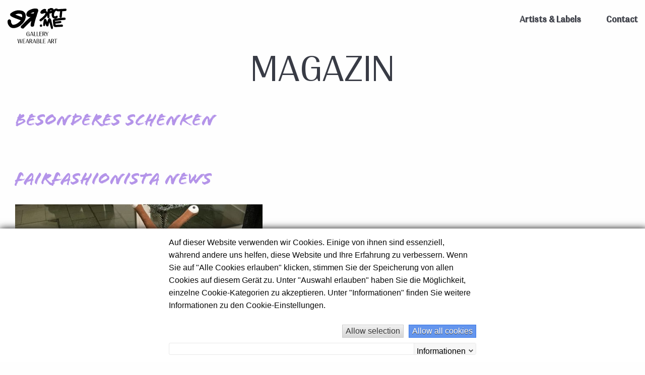

--- FILE ---
content_type: text/html; charset=UTF-8
request_url: https://www.respct.me/en/magazin
body_size: 4733
content:
<!DOCTYPE html>
<html lang="en">
<head>
    <meta http-equiv="X-UA-Compatible" content="IE=edge">

    
<title>Magazine :: RespctMe</title>

<meta http-equiv="content-type" content="text/html; charset=UTF-8"/>
<meta name="robots" content="noindex"/>
<meta name="generator" content="Concrete CMS"/>
<link rel="canonical" href="https://www.respct.me/en/magazin">
<script type="text/javascript">
    var CCM_DISPATCHER_FILENAME = "/index.php";
    var CCM_CID = 369;
    var CCM_EDIT_MODE = false;
    var CCM_ARRANGE_MODE = false;
    var CCM_IMAGE_PATH = "/concrete/images";
    var CCM_APPLICATION_URL = "https://www.respct.me";
    var CCM_REL = "";
    var CCM_ACTIVE_LOCALE = "en_GB";
    var CCM_USER_REGISTERED = false;
</script>

<style type="text/css" data-area-style-area-handle="Footer 3" data-block-style-block-id="896" data-style-set="61">.ccm-custom-style-container.ccm-custom-style-footer3-896{margin-right:10px}</style><style type="text/css" data-area-style-area-handle="Footer 4" data-block-style-block-id="43" data-style-set="2">.ccm-custom-style-container.ccm-custom-style-footer4-43{text-align:right}</style>
<link rel="stylesheet" type="text/css" href="/packages/bp/css/cookiebanner.css">
<script type="text/javascript" src="/concrete/js/jquery.js?ccm_nocache=8c57fcb701802fdb0fe77ae247c2f93343a1ce3e"></script>
<link href="/application/themes/b2c/css/main.css?ccm_nocache=8c57fcb701802fdb0fe77ae247c2f93343a1ce3e" rel="stylesheet" type="text/css" media="all">
<link href="/packages/bp/css/fontawesome5/all.min.css?ccm_nocache=79a4b5c726f111e33a3f5a02a81d6e85fa64afa5" rel="stylesheet" type="text/css" media="all">
<link href="/packages/bp/css/fontawesome5/v4-shims.min.css?ccm_nocache=79a4b5c726f111e33a3f5a02a81d6e85fa64afa5" rel="stylesheet" type="text/css" media="all">
<link href="/concrete/css/features/imagery/frontend.css?ccm_nocache=8c57fcb701802fdb0fe77ae247c2f93343a1ce3e" rel="stylesheet" type="text/css" media="all">
<link href="/concrete/css/features/navigation/frontend.css?ccm_nocache=8c57fcb701802fdb0fe77ae247c2f93343a1ce3e" rel="stylesheet" type="text/css" media="all">
<link href="/concrete/css/features/basics/frontend.css?ccm_nocache=8c57fcb701802fdb0fe77ae247c2f93343a1ce3e" rel="stylesheet" type="text/css" media="all">
    <meta name="viewport" content="width=device-width, initial-scale=1.0">
</head>

<body>

<div class="ccm-page ccm-page-id-369 page-type-page page-template-full page-en-magazin" id="ccm-page">
    <div class="off-canvas position-right" id="offCanvas" data-off-canvas data-transition="overlap">
        <!-- menu hier mit js einfügen -->
            <ul class="nav">
        <li class=""><a href="https://www.respct.me/en/artists-and-labels/style" target="_self" class="">Artists &amp; Labels</a><i class="fas fa-chevron-down expand-menu"></i><ul><li class=""><a href="https://www.respct.me/en/artists-and-labels/style" target="_self" class="">Style</a><i class="fas fa-chevron-down expand-menu"></i><ul><li class=""><a href="https://www.respct.me/en/artists-and-labels/style/rundholz" target="_self" class="">Rundholz</a></li><li class=""><a href="https://www.respct.me/en/artists-and-labels/style/artpoint" target="_self" class="">art point</a></li><li class=""><a href="https://www.respct.me/en/artists-and-labels/style/serienumerica" target="_self" class="">serien&deg;umerica</a></li><li class=""><a href="https://www.respct.me/en/artists-and-labels/style/tata-christiane" target="_self" class="">Tata Christiane</a></li><li class=""><a href="https://www.respct.me/en/artists-and-labels/style/masha-maria" target="_self" class="">Masha Maria</a></li><li class=""><a href="https://www.respct.me/en/artists-and-labels/style/bread-and-butter" target="_self" class="">Bread and Butter</a></li><li class=""><a href="https://www.respct.me/en/artists-and-labels/style/pat-guzik" target="_self" class="">PAT GUZIK</a></li><li class=""><a href="https://www.respct.me/en/artists-and-labels/style/studio-b3" target="_self" class="">Studio b3</a></li></ul></li><li class=""><a href="https://www.respct.me/en/artists-and-labels/art" target="_self" class="">Art</a><i class="fas fa-chevron-down expand-menu"></i><ul><li class=""><a href="https://www.respct.me/en/artists-and-labels/art/klara-li" target="_self" class="">Klara Li</a></li><li class=""><a href="https://www.respct.me/en/artists-and-labels/art/heike-pillemann" target="_self" class="">Heike Pillemann</a></li><li class=""><a href="https://www.respct.me/en/artists-and-labels/art/heiko-herrmann" target="_self" class="">Heiko Herrmann</a></li><li class=""><a href="https://www.respct.me/en/artists-and-labels/art/pomona-zipser" target="_self" class="">Pomona Zipser</a></li><li class=""><a href="https://www.respct.me/en/artists-and-labels/art/armin-saub" target="_self" class="">Armin Saub</a></li><li class=""><a href="https://www.respct.me/en/artists-and-labels/art/annette-reichardt" target="_self" class="">Annette Reichardt</a></li><li class=""><a href="https://www.respct.me/en/artists-and-labels/art/julika-muller" target="_self" class="">Julika M&uuml;ller</a></li></ul></li></ul></li><li class=""><a href="https://www.respct.me/en/kontakt" target="_self" class="">Contact</a></li>    </ul>
                </div>
    <div class="off-canvas-content" data-off-canvas-content>
        <div id="top-of-site-pixel-anchor"></div>    <header>
        <div class="grid-container">
            <a href="https://www.respct.me/en">
                <img class="logo" src="/application/themes/b2c/images/logo.svg"/>
            </a>
            <nav class="main-menu show-for-large">
                <ul class="nav "><li class=""><a href="https://www.respct.me/en/artists-and-labels/style" target="_self" class="">Artists &amp; Labels</a><ul><li class=""><a href="https://www.respct.me/en/artists-and-labels/style" target="_self" class="">Style</a><ul><li class=""><a href="https://www.respct.me/en/artists-and-labels/style/rundholz" target="_self" class="">Rundholz</a></li><li class=""><a href="https://www.respct.me/en/artists-and-labels/style/artpoint" target="_self" class="">art point</a></li><li class=""><a href="https://www.respct.me/en/artists-and-labels/style/serienumerica" target="_self" class="">serien&deg;umerica</a></li><li class=""><a href="https://www.respct.me/en/artists-and-labels/style/tata-christiane" target="_self" class="">Tata Christiane</a></li><li class=""><a href="https://www.respct.me/en/artists-and-labels/style/masha-maria" target="_self" class="">Masha Maria</a></li><li class=""><a href="https://www.respct.me/en/artists-and-labels/style/bread-and-butter" target="_self" class="">Bread and Butter</a></li><li class=""><a href="https://www.respct.me/en/artists-and-labels/style/pat-guzik" target="_self" class="">PAT GUZIK</a></li><li class=""><a href="https://www.respct.me/en/artists-and-labels/style/studio-b3" target="_self" class="">Studio b3</a></li></ul></li><li class=""><a href="https://www.respct.me/en/artists-and-labels/art" target="_self" class="">Art</a><ul><li class=""><a href="https://www.respct.me/en/artists-and-labels/art/klara-li" target="_self" class="">Klara Li</a></li><li class=""><a href="https://www.respct.me/en/artists-and-labels/art/heike-pillemann" target="_self" class="">Heike Pillemann</a></li><li class=""><a href="https://www.respct.me/en/artists-and-labels/art/heiko-herrmann" target="_self" class="">Heiko Herrmann</a></li><li class=""><a href="https://www.respct.me/en/artists-and-labels/art/pomona-zipser" target="_self" class="">Pomona Zipser</a></li><li class=""><a href="https://www.respct.me/en/artists-and-labels/art/armin-saub" target="_self" class="">Armin Saub</a></li><li class=""><a href="https://www.respct.me/en/artists-and-labels/art/annette-reichardt" target="_self" class="">Annette Reichardt</a></li><li class=""><a href="https://www.respct.me/en/artists-and-labels/art/julika-muller" target="_self" class="">Julika M&uuml;ller</a></li></ul></li></ul></li><li class=""><a href="https://www.respct.me/en/kontakt" target="_self" class="">Contact</a></li></ul>            </nav>
            <i class="fa fa-bars menu-button hide-for-large" data-toggle="offCanvas"></i>
        </div>
    </header>
    <main>
        

<div><div class="grid-x grid-padding-x"><div class="medium-12 cell">    <div class="grid-container">
                </div>

</div></div></div>

<div><div class="grid-x grid-padding-x"><div class="medium-12 cell">    <div class="grid-container">
            <h1 style="text-align:center">MAGAZIN</h1>
    </div>

</div></div></div>

<div><div class="grid-x grid-padding-x"><div class="medium-12 cell">    <div class="grid-container">
            <h2><span class="text-brush"><span class="purple-text"><span class="text-uppercase">Besonderes schenken</span></span></span></h2>
    </div>

</div></div></div>

<div><div class="grid-x grid-padding-x"><div class="medium-12 cell">    

<div class="grid-container">
    <div class="artists-label-overview">
            </div>
</div>

</div></div></div>

<div><div class="grid-x grid-padding-x"><div class="medium-12 cell">    <div class="grid-container">
            <h2><span class="text-brush"><span class="purple-text"><span class="text-uppercase">Fairfashionista News</span></span></span></h2>
    </div>

</div></div></div>

<div><div class="grid-x grid-padding-x"><div class="medium-12 cell">    

<div class="grid-container">
    <div class="artists-label-overview">
                            <a href="/magazin/fairfashionista-news/fruehlingserwachen" class="content">
                        <div class="grid-container">
                            <div class="grid-x grid-margin-x grid-margin-y">
                                <div class="small-12 medium-7 large-7 cell medium-order-2 large-order-2">
                                    <div class="magazine-text">
                                        <h1>FRÜHLINGSERWACHEN</h1>
                                        Einen Schneck traf ich am Wasserfall - erinnern Sie sich noch an Insterburg und Co.? Nein, nicht Instagram...                                    </div>
                                </div>
                                <div class="small-12 medium-5 large-5 cell medium-order-1 large-order-1">
                                    <img src="https://www.respct.me/application/files/thumbnails/artists_labels_overview/7516/4736/5544/Schnecke.jpg">
                                </div>
                            </div>
                        </div>
                    </a>
                                    <a href="/magazin/fairfashionista-news/es-schneit-wollkleidung" class="content">
                        <div class="grid-container">
                            <div class="grid-x grid-margin-x grid-margin-y">
                                <div class="small-12 medium-7 large-7 cell medium-order-1 large-order-1">
                                    <div class="magazine-text">
                                        <h1>Es Schneit Wollkleidung</h1>
                                        Frau Wolle hat die schönen warmen Sachen ausgeschüttelt, in die man sich in diesen kalten Tagen so gerne kuschelt – und es schneit kleine Preise:<br />
22%, 33% und sogar ein paar phantastische 44% sind dabei! Auch wer unter der dicken Jacke gerne was ganz Schickes trägt, findet reduzierte Lieblingsteile.<br />
Eilt herbei and let it snow – nur bis zum 12.02.22!                                    </div>
                                </div>
                                <div class="small-12 medium-5 large-5 cell medium-order-2 large-order-2">
                                    <img src="https://www.respct.me/application/files/6616/4302/9435/vorschaubild.jpg">
                                </div>
                            </div>
                        </div>
                    </a>
                                    <a href="/magazin/fairfashionista-news/6-perfekte-last-minute-urlaubskoffer" class="content">
                        <div class="grid-container">
                            <div class="grid-x grid-margin-x grid-margin-y">
                                <div class="small-12 medium-7 large-7 cell medium-order-1 large-order-1">
                                    <div class="magazine-text">
                                        <h1>6 PERFEKTE LAST MINUTE URLAUBSKOFFER</h1>
                                        Tolle reduzierte Teile aus den Kollektionen von RUNDHOLZ, Serien Umerica und Art Point Vienna, ein paar Vintage Teile, Schuhe aus PET Flaschen und Upcycling Babouches, Taschen aus recycelten Segeln und passen-der Schmuck -packen Sie einfach Ihre Jeans und ein paar Basics dazu!                                    </div>
                                </div>
                                <div class="small-12 medium-5 large-5 cell medium-order-2 large-order-2">
                                    <img src="https://www.respct.me/application/files/thumbnails/artists_labels_overview/3816/3100/4113/Magazin2.3.jpg">
                                </div>
                            </div>
                        </div>
                    </a>
                    </div>
</div>

</div></div></div>

<div><div class="grid-x grid-padding-x"><div class="medium-12 cell">    <div class="grid-container">
            <h2><span class="text-brush"><span class="purple-text"><span class="text-uppercase">Events und Workshops</span></span></span></h2>
    </div>

</div></div></div>

<div><div class="grid-x grid-padding-x"><div class="medium-12 cell">    

<div class="grid-container">
    <div class="artists-label-overview">
                            <a href="/magazin/events-und-workshops/annette-reichardt" class="content">
                        <div class="grid-container">
                            <div class="grid-x grid-margin-x grid-margin-y">
                                <div class="small-12 medium-7 large-7 cell medium-order-2 large-order-2">
                                    <div class="magazine-text">
                                        <h1>MY LAST GLITZI</h1>
                                        Manchmal macht es großen Sinn, auch über die kleinen unscheinbaren Alltagshelfer nachzudenken                                    </div>
                                </div>
                                <div class="small-12 medium-5 large-5 cell medium-order-1 large-order-1">
                                    <img src="https://www.respct.me/application/files/thumbnails/artists_labels_overview/3116/4735/9622/Gltzi_02__03.03.22.jpg">
                                </div>
                            </div>
                        </div>
                    </a>
                                    <a href="/magazin/events-und-workshops/lichterfest" class="content">
                        <div class="grid-container">
                            <div class="grid-x grid-margin-x grid-margin-y">
                                <div class="small-12 medium-7 large-7 cell medium-order-1 large-order-1">
                                    <div class="magazine-text">
                                        <h1>LICHTERFEST MIT HEIKE PILLEMANN</h1>
                                        Heike Pillemann zeigt bemalte Lampen im RESPCT.ME Fairstyle Bazaar<br />
Veranstaltungsdatum: 09.12.21 von 18:00 - 20:00 Uhr.<br />
Es gelten die aktuellen Corona-Regeln.                                    </div>
                                </div>
                                <div class="small-12 medium-5 large-5 cell medium-order-2 large-order-2">
                                    <img src="https://www.respct.me/application/files/8916/3777/7155/Lichterfest_Heike_Pillemann_web.png">
                                </div>
                            </div>
                        </div>
                    </a>
                    </div>
</div>

</div></div></div>

<div><div class="grid-x grid-padding-x"><div class="medium-12 cell">    <div class="grid-container">
            <h2><span class="text-brush"><span class="purple-text"><span class="text-uppercase">Interior Inspiration</span></span></span></h2>
    </div>

</div></div></div>

<div><div class="grid-x grid-padding-x"><div class="medium-12 cell">    

<div class="grid-container">
    <div class="artists-label-overview">
                            <a href="/magazin/interior-inspiration/fruehlingstisch" class="content">
                        <div class="grid-container">
                            <div class="grid-x grid-margin-x grid-margin-y">
                                <div class="small-12 medium-7 large-7 cell medium-order-2 large-order-2">
                                    <div class="magazine-text">
                                        <h1>Tisch frühlingsfrisch</h1>
                                        Eine hübsche Dekoidee für alle, die sich schon auf das leben im Freien freuen, frisches Grün, karrierte Servietten, Teller in weiß und rot und ein paar freche Käfer.                                    </div>
                                </div>
                                <div class="small-12 medium-5 large-5 cell medium-order-1 large-order-1">
                                    <img src="https://www.respct.me/application/files/thumbnails/artists_labels_overview/8716/4735/6448/Tisch_01__03.03.22.jpg">
                                </div>
                            </div>
                        </div>
                    </a>
                                    <a href="/magazin/interior-inspiration/tafeln-im-herbst" class="content">
                        <div class="grid-container">
                            <div class="grid-x grid-margin-x grid-margin-y">
                                <div class="small-12 medium-7 large-7 cell medium-order-1 large-order-1">
                                    <div class="magazine-text">
                                        <h1>Tafeln im Herbst</h1>
                                        Jede Jahreszeit bringt uns neue Inspirationen. Wenn draußen die bunten Blätter fallen und es langsam immer grauer wird, dann trifft man sich gerne gemütlich zuhause rund um den Esstisch. Jetzt macht es besonders Freude, mit einner spannenden Mischung aus alt, neu und künstlerischen Unikaten einzigartige Tischerlebnisse für besondere Abende zu kreieren.                                    </div>
                                </div>
                                <div class="small-12 medium-5 large-5 cell medium-order-2 large-order-2">
                                    <img src="https://www.respct.me/application/files/thumbnails/artists_labels_overview/9716/3655/0516/Respme_27.10.21_009a.jpg">
                                </div>
                            </div>
                        </div>
                    </a>
                                    <a href="/magazin/interior-inspiration/5x-tisch-gedeckt" class="content">
                        <div class="grid-container">
                            <div class="grid-x grid-margin-x grid-margin-y">
                                <div class="small-12 medium-7 large-7 cell medium-order-2 large-order-2">
                                    <div class="magazine-text">
                                        <h1>JEDER TAG EIN FEST</h1>
                                        Mit einer fantasievollen Mischung aus Künstler-Unikaten, Designerstücken, neu und vintage, kann man einen auffallend schönen Tisch decken: Dazu braucht man nicht notwenig ein komplett neues Geschirr, ein paar Stücke reichen, um neuen Glanz in die Hütte zu bringen!                                     </div>
                                </div>
                                <div class="small-12 medium-5 large-5 cell medium-order-1 large-order-1">
                                    <img src="https://www.respct.me/application/files/thumbnails/artists_labels_overview/6616/3100/4822/Magazin_Tisch.jpg">
                                </div>
                            </div>
                        </div>
                    </a>
                    </div>
</div>

</div></div></div>        <div class="grid-container">
            <div class="grid-x grid-padding-x">
                <div class="small-12 medium-12 large-6 cell">
                                    </div>
                <div class="small-12 medium-12 large-6 cell">
                                    </div>
            </div>
        </div>
    </main>

<footer>
    <div class="grid-container">
        <div class="grid-x grid-margin-x">
            <div class="cell medium-6 large-3">
                

<div><div class="grid-x grid-padding-x"><div class="medium-12 cell">    <div class="grid-container">
            <h1>Information</h1>

<p><a href="https://www.respct.me/about/warum-respctme">Why RESPCT.ME</a><br />
<a href="https://www.respct.me/about/wie-wir-arbeiten">How we work</a></p>

<p><a href="https://www.respct.me/impressum">Legal details</a><br />
<a href="https://www.respct.me/datenschutz">Data protection</a></p>
    </div>

</div></div></div>            </div>
            <div class="cell medium-6 large-3">
                

<div><div class="grid-x grid-padding-x"><div class="medium-12 cell">    <div class="grid-container">
            <h1>Store</h1>

<p>RESPCT.ME<br />
Fairstyle Bazaar<br />
Kanalstra&szlig;e 17<br />
80538 Munich</p>

<p>Opening Times:<br />
Monday &ndash; Friday&nbsp; &nbsp;11 am to 7pm<br />
Saturday&nbsp; &nbsp;11 am to 5pm</p>
    </div>

</div></div></div>            </div>
            <div class="cell medium-6 large-3">
                

<div><div class="grid-x grid-padding-x"><div class="medium-12 cell">    <div class="grid-container">
            <h1>Contact</h1>

<p><a href="tel:+498937022530">+49 89 370 225 30</a><br />
<a href="znvygb:pbaarpg@erfcpg.zr"><span class="obf-text">pbaarpg@erfcpg.zr</span></a></p>
    </div>

</div></div></div>

        <div class="ccm-custom-style-container ccm-custom-style-footer3-896"
            style="display: inline-block;"        >
    <div class="grid-container">
<a href="https://instagram.com/respct.me?utm_medium=copy_link" target="_blank" rel="noopener noreferrer"><img src="/application/files/thumbnailcache/7b561c73a4070bfbb08897ad7e69da10.png" alt="" width="40" height="40" class="ccm-image-block img-fluid bID-896"></a></div>


    </div>


        <div class="ccm-custom-style-container ccm-custom-style-footer3-895"
            style="display: inline-block;"        >
    <div class="grid-container">
<a href="https://www.facebook.com/RespctMe-Fairstyle-Bazaar-109806931563570/" target="_blank" rel="noopener noreferrer"><img src="/application/files/thumbnailcache/a7f9c651b488f154193fb1b13ccad2cb.png" alt="" width="40" height="40" class="ccm-image-block img-fluid bID-895"></a></div>


    </div>
            </div>
            <div class="cell medium-6 large-3">
                

<div><div class="grid-x grid-padding-x"><div class="medium-12 cell">        <div class="ccm-custom-style-container ccm-custom-style-footer4-43"
            >
    <div class="grid-container">
<img src="/application/files/thumbnailcache/ef1c099d04a27bf2fff17b40f7b90ceb.png" alt="" width="200" height="97" class="ccm-image-block img-fluid bID-43"></div>


</div></div></div>    </div>
            </div>
        </div>
        <div class="text-center">Copyright &copy; 2022</div>
    </div>
</footer>

</div>
</div>


<div class="cookiebanner-container">
    <div class="cookiebanner">
        <div class="cookiebanner-text">
            <p>Auf dieser Website verwenden wir Cookies.
Einige von ihnen sind essenziell, während andere uns helfen, diese Website und Ihre Erfahrung zu verbessern.
Wenn Sie auf "Alle Cookies erlauben" klicken, stimmen Sie der Speicherung von allen Cookies auf diesem Gerät zu.
Unter "Auswahl erlauben" haben Sie die Möglichkeit, einzelne Cookie-Kategorien zu akzeptieren.
Unter "Informationen" finden Sie weitere Informationen zu den Cookie-Einstellungen.
</p>        </div>
        <div class="cookiebanner-buttons">
            <button class="allow-selection">Allow selection</button>
            <button class="allow-all">Allow all cookies</button>
        </div>
        <div class="cookiebanner-selections-container">
            <div class="cookiebanner-selections">
                        </div>
            <div class="cookiebanner-info">
                <a href="javscript:void()" class="info-closed">Informationen</a>
            </div>


        </div>
    </div>
</div>


<script async defer src="/cookiebanner/2"></script>
<script type="text/javascript" src="/application/themes/b2c/js/foundation/foundation.min.js?ccm_nocache=8c57fcb701802fdb0fe77ae247c2f93343a1ce3e"></script>
<script type="text/javascript" src="/application/themes/b2c/js/main.js?ccm_nocache=8c57fcb701802fdb0fe77ae247c2f93343a1ce3e"></script>
<script type="text/javascript" src="/concrete/js/features/imagery/frontend.js?ccm_nocache=8c57fcb701802fdb0fe77ae247c2f93343a1ce3e"></script>
<script type="text/javascript" src="/concrete/js/features/navigation/frontend.js?ccm_nocache=8c57fcb701802fdb0fe77ae247c2f93343a1ce3e"></script>


<script type="text/javascript" src="https://www.respct.me/packages/bp/js/deobfuscate.js"></script><script type="text/javascript" src="https://www.respct.me/packages/bp/js/equalize.js"></script></body>
</html>


--- FILE ---
content_type: text/css
request_url: https://www.respct.me/application/themes/b2c/css/main.css?ccm_nocache=8c57fcb701802fdb0fe77ae247c2f93343a1ce3e
body_size: 184405
content:
@media print,screen and (min-width: 40em){.reveal.large,.reveal.small,.reveal.tiny,.reveal{right:auto;left:auto;margin:0 auto}}@font-face{font-family:"Marlet Text";font-style:normal;font-weight:400;src:local(""),url("fonts/PFMarletText-Regular.woff") format("woff")}@font-face{font-family:"Atlas Grotesk";font-style:normal;font-weight:400;src:local(""),url("fonts/AtlasGrotesk-Regular-Web.woff") format("woff")}@font-face{font-family:"Flood Std";font-style:normal;font-weight:400;src:local(""),url("fonts/FloodStd.woff") format("woff")}/*! normalize.css v8.0.0 | MIT License | github.com/necolas/normalize.css */html{line-height:1.15;-webkit-text-size-adjust:100%}body{margin:0}h1{font-size:2em;margin:.67em 0}hr{box-sizing:content-box;height:0;overflow:visible}pre{font-family:monospace,monospace;font-size:1em}a{background-color:transparent}abbr[title]{border-bottom:none;text-decoration:underline;-webkit-text-decoration:underline dotted;text-decoration:underline dotted}b,strong{font-weight:bolder}code,kbd,samp{font-family:monospace,monospace;font-size:1em}small{font-size:80%}sub,sup{font-size:75%;line-height:0;position:relative;vertical-align:baseline}sub{bottom:-0.25em}sup{top:-0.5em}img{border-style:none}button,input,optgroup,select,textarea{font-family:inherit;font-size:100%;line-height:1.15;margin:0}button,input{overflow:visible}button,select{text-transform:none}button,[type=button],[type=reset],[type=submit]{-webkit-appearance:button}button::-moz-focus-inner,[type=button]::-moz-focus-inner,[type=reset]::-moz-focus-inner,[type=submit]::-moz-focus-inner{border-style:none;padding:0}button:-moz-focusring,[type=button]:-moz-focusring,[type=reset]:-moz-focusring,[type=submit]:-moz-focusring{outline:1px dotted ButtonText}fieldset{padding:.35em .75em .625em}legend{box-sizing:border-box;color:inherit;display:table;max-width:100%;padding:0;white-space:normal}progress{vertical-align:baseline}textarea{overflow:auto}[type=checkbox],[type=radio]{box-sizing:border-box;padding:0}[type=number]::-webkit-inner-spin-button,[type=number]::-webkit-outer-spin-button{height:auto}[type=search]{-webkit-appearance:textfield;outline-offset:-2px}[type=search]::-webkit-search-decoration{-webkit-appearance:none}::-webkit-file-upload-button{-webkit-appearance:button;font:inherit}details{display:block}summary{display:list-item}template{display:none}[hidden]{display:none}.foundation-mq{font-family:"small=0em&medium=40em&large=64em&xlarge=75em&xxlarge=90em"}html{box-sizing:border-box;font-size:100%}*,*::before,*::after{box-sizing:inherit}body{margin:0;padding:0;background:#fefefe;font-family:"Helvetica Neue",Helvetica,Roboto,Arial,sans-serif;font-weight:normal;line-height:1.5;color:#0a0a0a;-webkit-font-smoothing:antialiased;-moz-osx-font-smoothing:grayscale}img{display:inline-block;vertical-align:middle;max-width:100%;height:auto;-ms-interpolation-mode:bicubic}textarea{height:auto;min-height:50px;border-radius:0}select{box-sizing:border-box;width:100%;border-radius:0}.map_canvas img,.map_canvas embed,.map_canvas object,.mqa-display img,.mqa-display embed,.mqa-display object{max-width:none !important}button{padding:0;-webkit-appearance:none;-moz-appearance:none;appearance:none;border:0;border-radius:0;background:transparent;line-height:1;cursor:auto}[data-whatinput=mouse] button{outline:0}pre{overflow:auto}button,input,optgroup,select,textarea{font-family:inherit}.is-visible{display:block !important}.is-hidden{display:none !important}[type=text],[type=password],[type=date],[type=datetime],[type=datetime-local],[type=month],[type=week],[type=email],[type=number],[type=search],[type=tel],[type=time],[type=url],[type=color],textarea{display:block;box-sizing:border-box;width:100%;height:2.4375rem;margin:0 0 1rem;padding:.5rem;border:1px solid #cacaca;border-radius:0;background-color:#fefefe;box-shadow:inset 0 1px 2px rgba(10,10,10,.1);font-family:inherit;font-size:1rem;font-weight:normal;line-height:1.5;color:#0a0a0a;transition:box-shadow .5s,border-color .25s ease-in-out;-webkit-appearance:none;-moz-appearance:none;appearance:none}[type=text]:focus,[type=password]:focus,[type=date]:focus,[type=datetime]:focus,[type=datetime-local]:focus,[type=month]:focus,[type=week]:focus,[type=email]:focus,[type=number]:focus,[type=search]:focus,[type=tel]:focus,[type=time]:focus,[type=url]:focus,[type=color]:focus,textarea:focus{outline:none;border:1px solid #8a8a8a;background-color:#fefefe;box-shadow:0 0 5px #cacaca;transition:box-shadow .5s,border-color .25s ease-in-out}textarea{max-width:100%}textarea[rows]{height:auto}input:disabled,input[readonly],textarea:disabled,textarea[readonly]{background-color:#e6e6e6;cursor:not-allowed}[type=submit],[type=button]{-webkit-appearance:none;-moz-appearance:none;appearance:none;border-radius:0}input[type=search]{box-sizing:border-box}::-moz-placeholder{color:#cacaca}:-ms-input-placeholder{color:#cacaca}::placeholder{color:#cacaca}[type=file],[type=checkbox],[type=radio]{margin:0 0 1rem}[type=checkbox]+label,[type=radio]+label{display:inline-block;vertical-align:baseline;margin-left:.5rem;margin-right:1rem;margin-bottom:0}[type=checkbox]+label[for],[type=radio]+label[for]{cursor:pointer}label>[type=checkbox],label>[type=radio]{margin-right:.5rem}[type=file]{width:100%}label{display:block;margin:0;font-size:.875rem;font-weight:normal;line-height:1.8;color:#0a0a0a}label.middle{margin:0 0 1rem;padding:.5625rem 0}.help-text{margin-top:-0.5rem;font-size:.8125rem;font-style:italic;color:#0a0a0a}.input-group{display:flex;width:100%;margin-bottom:1rem;align-items:stretch}.input-group>:first-child,.input-group>:first-child.input-group-button>*{border-radius:0 0 0 0}.input-group>:last-child,.input-group>:last-child.input-group-button>*{border-radius:0 0 0 0}.input-group-button a,.input-group-button input,.input-group-button button,.input-group-button label,.input-group-button,.input-group-field,.input-group-label{margin:0;white-space:nowrap}.input-group-label{padding:0 1rem;border:1px solid #cacaca;background:#e6e6e6;color:#0a0a0a;text-align:center;white-space:nowrap;display:flex;flex:0 0 auto;align-items:center}.input-group-label:first-child{border-right:0}.input-group-label:last-child{border-left:0}.input-group-field{border-radius:0;flex:1 1 0px;min-width:0}.input-group-button{padding-top:0;padding-bottom:0;text-align:center;display:flex;flex:0 0 auto}.input-group-button a,.input-group-button input,.input-group-button button,.input-group-button label{align-self:stretch;height:auto;padding-top:0;padding-bottom:0;font-size:1rem}fieldset{margin:0;padding:0;border:0}legend{max-width:100%;margin-bottom:.5rem}.fieldset{margin:1.125rem 0;padding:1.25rem;border:1px solid #cacaca}.fieldset legend{margin:0;margin-left:-0.1875rem;padding:0 .1875rem}select{height:2.4375rem;margin:0 0 1rem;padding:.5rem;-webkit-appearance:none;-moz-appearance:none;appearance:none;border:1px solid #cacaca;border-radius:0;background-color:#fefefe;font-family:inherit;font-size:1rem;font-weight:normal;line-height:1.5;color:#0a0a0a;background-image:url("data:image/svg+xml;utf8,<svg xmlns='http://www.w3.org/2000/svg' version='1.1' width='32' height='24' viewBox='0 0 32 24'><polygon points='0,0 32,0 16,24' style='fill: rgb%28138, 138, 138%29'></polygon></svg>");background-origin:content-box;background-position:right -1rem center;background-repeat:no-repeat;background-size:9px 6px;padding-right:1.5rem;transition:box-shadow .5s,border-color .25s ease-in-out}@media screen and (min-width: 0\0 ){select{background-image:url("[data-uri]")}}select:focus{outline:none;border:1px solid #8a8a8a;background-color:#fefefe;box-shadow:0 0 5px #cacaca;transition:box-shadow .5s,border-color .25s ease-in-out}select:disabled{background-color:#e6e6e6;cursor:not-allowed}select::-ms-expand{display:none}select[multiple]{height:auto;background-image:none}select:not([multiple]){padding-top:0;padding-bottom:0}.is-invalid-input:not(:focus){border-color:#cc4b37;background-color:#f9ecea}.is-invalid-input:not(:focus)::-moz-placeholder{color:#cc4b37}.is-invalid-input:not(:focus):-ms-input-placeholder{color:#cc4b37}.is-invalid-input:not(:focus)::placeholder{color:#cc4b37}.is-invalid-label{color:#cc4b37}.form-error{display:none;margin-top:-0.5rem;margin-bottom:1rem;font-size:.75rem;font-weight:bold;color:#cc4b37}.form-error.is-visible{display:block}div,dl,dt,dd,ul,ol,li,h1,h2,h3,h4,h5,h6,pre,form,p,blockquote,th,td{margin:0;padding:0}p{margin-bottom:1rem;font-size:inherit;line-height:1.6;text-rendering:optimizeLegibility}em,i{font-style:italic;line-height:inherit}strong,b{font-weight:bold;line-height:inherit}small{font-size:80%;line-height:inherit}h1,.h1,h2,.h2,h3,.h3,h4,.h4,h5,.h5,h6,.h6{font-family:"Helvetica Neue",Helvetica,Roboto,Arial,sans-serif;font-style:normal;font-weight:normal;color:inherit;text-rendering:optimizeLegibility}h1 small,.h1 small,h2 small,.h2 small,h3 small,.h3 small,h4 small,.h4 small,h5 small,.h5 small,h6 small,.h6 small{line-height:0;color:#cacaca}h1,.h1{font-size:1.5rem;line-height:1.4;margin-top:0;margin-bottom:.5rem}h2,.h2{font-size:1.25rem;line-height:1.4;margin-top:0;margin-bottom:.5rem}h3,.h3{font-size:1.1875rem;line-height:1.4;margin-top:0;margin-bottom:.5rem}h4,.h4{font-size:1.125rem;line-height:1.4;margin-top:0;margin-bottom:.5rem}h5,.h5{font-size:1.0625rem;line-height:1.4;margin-top:0;margin-bottom:.5rem}h6,.h6{font-size:1rem;line-height:1.4;margin-top:0;margin-bottom:.5rem}@media print,screen and (min-width: 40em){h1,.h1{font-size:3rem}h2,.h2{font-size:2.5rem}h3,.h3{font-size:1.9375rem}h4,.h4{font-size:1.5625rem}h5,.h5{font-size:1.25rem}h6,.h6{font-size:1rem}}a{line-height:inherit;color:#1779ba;text-decoration:none;cursor:pointer}a:hover,a:focus{color:#1468a0}a img{border:0}hr{clear:both;max-width:80rem;height:0;margin:1.25rem auto;border-top:0;border-right:0;border-bottom:1px solid #cacaca;border-left:0}ul,ol,dl{margin-bottom:1rem;list-style-position:outside;line-height:1.6}li{font-size:inherit}ul{margin-left:1.25rem;list-style-type:disc}ol{margin-left:1.25rem}ul ul,ul ol,ol ul,ol ol{margin-left:1.25rem;margin-bottom:0}dl{margin-bottom:1rem}dl dt{margin-bottom:.3rem;font-weight:bold}blockquote{margin:0 0 1rem;padding:.5625rem 1.25rem 0 1.1875rem;border-left:1px solid #cacaca}blockquote,blockquote p{line-height:1.6;color:#8a8a8a}abbr,abbr[title]{border-bottom:1px dotted #0a0a0a;cursor:help;text-decoration:none}figure{margin:0}kbd{margin:0;padding:.125rem .25rem 0;background-color:#e6e6e6;font-family:Consolas,"Liberation Mono",Courier,monospace;color:#0a0a0a}.subheader{margin-top:.2rem;margin-bottom:.5rem;font-weight:normal;line-height:1.4;color:#8a8a8a}.lead{font-size:125%;line-height:1.6}.stat{font-size:2.5rem;line-height:1}p+.stat{margin-top:-1rem}ul.no-bullet,ol.no-bullet{margin-left:0;list-style:none}.cite-block,cite{display:block;color:#8a8a8a;font-size:.8125rem}.cite-block:before,cite:before{content:"— "}.code-inline,code{border:1px solid #cacaca;background-color:#e6e6e6;font-family:Consolas,"Liberation Mono",Courier,monospace;font-weight:normal;color:#0a0a0a;display:inline;max-width:100%;word-wrap:break-word;padding:.125rem .3125rem .0625rem}.code-block{border:1px solid #cacaca;background-color:#e6e6e6;font-family:Consolas,"Liberation Mono",Courier,monospace;font-weight:normal;color:#0a0a0a;display:block;overflow:auto;white-space:pre;padding:1rem;margin-bottom:1.5rem}.text-left{text-align:left}.text-right{text-align:right}.text-center{text-align:center}.text-justify{text-align:justify}@media print,screen and (min-width: 40em){.medium-text-left{text-align:left}.medium-text-right{text-align:right}.medium-text-center{text-align:center}.medium-text-justify{text-align:justify}}@media print,screen and (min-width: 64em){.large-text-left{text-align:left}.large-text-right{text-align:right}.large-text-center{text-align:center}.large-text-justify{text-align:justify}}.show-for-print{display:none !important}@media print{*{background:transparent !important;color:#000 !important;-webkit-print-color-adjust:economy;color-adjust:economy;box-shadow:none !important;text-shadow:none !important}.show-for-print{display:block !important}.hide-for-print{display:none !important}table.show-for-print{display:table !important}thead.show-for-print{display:table-header-group !important}tbody.show-for-print{display:table-row-group !important}tr.show-for-print{display:table-row !important}td.show-for-print{display:table-cell !important}th.show-for-print{display:table-cell !important}a,a:visited{text-decoration:underline}a[href]:after{content:" (" attr(href) ")"}.ir a:after,a[href^="javascript:"]:after,a[href^="#"]:after{content:""}abbr[title]:after{content:" (" attr(title) ")"}pre,blockquote{border:1px solid #8a8a8a;page-break-inside:avoid}thead{display:table-header-group}tr,img{page-break-inside:avoid}img{max-width:100% !important}@page{margin:.5cm}p,h2,h3{orphans:3;widows:3}h2,h3{page-break-after:avoid}.print-break-inside{page-break-inside:auto}}.grid-container{padding-right:0.625rem;padding-left:0.625rem;max-width:80rem;margin-left:auto;margin-right:auto}@media print,screen and (min-width: 40em){.grid-container{padding-right:0.9375rem;padding-left:0.9375rem}}.grid-container.fluid{padding-right:0.625rem;padding-left:0.625rem;max-width:100%;margin-left:auto;margin-right:auto}@media print,screen and (min-width: 40em){.grid-container.fluid{padding-right:0.9375rem;padding-left:0.9375rem}}.grid-container.full{padding-right:0;padding-left:0;max-width:100%;margin-left:auto;margin-right:auto}.grid-x,#ccm-theme-grid-edit-mode-row-wrapper{display:flex;flex-flow:row wrap}.cell{flex:0 0 auto;min-height:0px;min-width:0px;width:100%}.cell.auto{flex:1 1 0px}.cell.shrink{flex:0 0 auto}.grid-x>.auto,#ccm-theme-grid-edit-mode-row-wrapper>.auto{width:auto}.grid-x>.shrink,#ccm-theme-grid-edit-mode-row-wrapper>.shrink{width:auto}.grid-x>.small-shrink,#ccm-theme-grid-edit-mode-row-wrapper>.small-shrink,.grid-x>.small-full,#ccm-theme-grid-edit-mode-row-wrapper>.small-full,.grid-x>.small-1,#ccm-theme-grid-edit-mode-row-wrapper>.small-1,.grid-x>.small-2,#ccm-theme-grid-edit-mode-row-wrapper>.small-2,.grid-x>.small-3,#ccm-theme-grid-edit-mode-row-wrapper>.small-3,.grid-x>.small-4,#ccm-theme-grid-edit-mode-row-wrapper>.small-4,.grid-x>.small-5,#ccm-theme-grid-edit-mode-row-wrapper>.small-5,.grid-x>.small-6,#ccm-theme-grid-edit-mode-row-wrapper>.small-6,.grid-x>.small-7,#ccm-theme-grid-edit-mode-row-wrapper>.small-7,.grid-x>.small-8,#ccm-theme-grid-edit-mode-row-wrapper>.small-8,.grid-x>.small-9,#ccm-theme-grid-edit-mode-row-wrapper>.small-9,.grid-x>.small-10,#ccm-theme-grid-edit-mode-row-wrapper>.small-10,.grid-x>.small-11,#ccm-theme-grid-edit-mode-row-wrapper>.small-11,.grid-x>.small-12,#ccm-theme-grid-edit-mode-row-wrapper>.small-12{flex-basis:auto}@media print,screen and (min-width: 40em){.grid-x>.medium-shrink,#ccm-theme-grid-edit-mode-row-wrapper>.medium-shrink,.grid-x>.medium-full,#ccm-theme-grid-edit-mode-row-wrapper>.medium-full,.grid-x>.medium-1,#ccm-theme-grid-edit-mode-row-wrapper>.medium-1,.grid-x>.medium-2,#ccm-theme-grid-edit-mode-row-wrapper>.medium-2,.grid-x>.medium-3,#ccm-theme-grid-edit-mode-row-wrapper>.medium-3,.grid-x>.medium-4,#ccm-theme-grid-edit-mode-row-wrapper>.medium-4,.grid-x>.medium-5,#ccm-theme-grid-edit-mode-row-wrapper>.medium-5,.grid-x>.medium-6,#ccm-theme-grid-edit-mode-row-wrapper>.medium-6,.grid-x>.medium-7,#ccm-theme-grid-edit-mode-row-wrapper>.medium-7,.grid-x>.medium-8,#ccm-theme-grid-edit-mode-row-wrapper>.medium-8,.grid-x>.medium-9,#ccm-theme-grid-edit-mode-row-wrapper>.medium-9,.grid-x>.medium-10,#ccm-theme-grid-edit-mode-row-wrapper>.medium-10,.grid-x>.medium-11,#ccm-theme-grid-edit-mode-row-wrapper>.medium-11,.grid-x>.medium-12,#ccm-theme-grid-edit-mode-row-wrapper>.medium-12{flex-basis:auto}}@media print,screen and (min-width: 64em){.grid-x>.large-shrink,#ccm-theme-grid-edit-mode-row-wrapper>.large-shrink,.grid-x>.large-full,#ccm-theme-grid-edit-mode-row-wrapper>.large-full,.grid-x>.large-1,#ccm-theme-grid-edit-mode-row-wrapper>.large-1,.grid-x>.large-2,#ccm-theme-grid-edit-mode-row-wrapper>.large-2,.grid-x>.large-3,#ccm-theme-grid-edit-mode-row-wrapper>.large-3,.grid-x>.large-4,#ccm-theme-grid-edit-mode-row-wrapper>.large-4,.grid-x>.large-5,#ccm-theme-grid-edit-mode-row-wrapper>.large-5,.grid-x>.large-6,#ccm-theme-grid-edit-mode-row-wrapper>.large-6,.grid-x>.large-7,#ccm-theme-grid-edit-mode-row-wrapper>.large-7,.grid-x>.large-8,#ccm-theme-grid-edit-mode-row-wrapper>.large-8,.grid-x>.large-9,#ccm-theme-grid-edit-mode-row-wrapper>.large-9,.grid-x>.large-10,#ccm-theme-grid-edit-mode-row-wrapper>.large-10,.grid-x>.large-11,#ccm-theme-grid-edit-mode-row-wrapper>.large-11,.grid-x>.large-12,#ccm-theme-grid-edit-mode-row-wrapper>.large-12{flex-basis:auto}}.grid-x>.small-12,#ccm-theme-grid-edit-mode-row-wrapper>.small-12,.grid-x>.small-11,#ccm-theme-grid-edit-mode-row-wrapper>.small-11,.grid-x>.small-10,#ccm-theme-grid-edit-mode-row-wrapper>.small-10,.grid-x>.small-9,#ccm-theme-grid-edit-mode-row-wrapper>.small-9,.grid-x>.small-8,#ccm-theme-grid-edit-mode-row-wrapper>.small-8,.grid-x>.small-7,#ccm-theme-grid-edit-mode-row-wrapper>.small-7,.grid-x>.small-6,#ccm-theme-grid-edit-mode-row-wrapper>.small-6,.grid-x>.small-5,#ccm-theme-grid-edit-mode-row-wrapper>.small-5,.grid-x>.small-4,#ccm-theme-grid-edit-mode-row-wrapper>.small-4,.grid-x>.small-3,#ccm-theme-grid-edit-mode-row-wrapper>.small-3,.grid-x>.small-2,#ccm-theme-grid-edit-mode-row-wrapper>.small-2,.grid-x>.small-1,#ccm-theme-grid-edit-mode-row-wrapper>.small-1{flex:0 0 auto}.grid-x>.small-1,#ccm-theme-grid-edit-mode-row-wrapper>.small-1{width:8.3333333333%}.grid-x>.small-2,#ccm-theme-grid-edit-mode-row-wrapper>.small-2{width:16.6666666667%}.grid-x>.small-3,#ccm-theme-grid-edit-mode-row-wrapper>.small-3{width:25%}.grid-x>.small-4,#ccm-theme-grid-edit-mode-row-wrapper>.small-4{width:33.3333333333%}.grid-x>.small-5,#ccm-theme-grid-edit-mode-row-wrapper>.small-5{width:41.6666666667%}.grid-x>.small-6,#ccm-theme-grid-edit-mode-row-wrapper>.small-6{width:50%}.grid-x>.small-7,#ccm-theme-grid-edit-mode-row-wrapper>.small-7{width:58.3333333333%}.grid-x>.small-8,#ccm-theme-grid-edit-mode-row-wrapper>.small-8{width:66.6666666667%}.grid-x>.small-9,#ccm-theme-grid-edit-mode-row-wrapper>.small-9{width:75%}.grid-x>.small-10,#ccm-theme-grid-edit-mode-row-wrapper>.small-10{width:83.3333333333%}.grid-x>.small-11,#ccm-theme-grid-edit-mode-row-wrapper>.small-11{width:91.6666666667%}.grid-x>.small-12,#ccm-theme-grid-edit-mode-row-wrapper>.small-12{width:100%}@media print,screen and (min-width: 40em){.grid-x>.medium-auto,#ccm-theme-grid-edit-mode-row-wrapper>.medium-auto{flex:1 1 0px;width:auto}.grid-x>.medium-12,#ccm-theme-grid-edit-mode-row-wrapper>.medium-12,.grid-x>.medium-11,#ccm-theme-grid-edit-mode-row-wrapper>.medium-11,.grid-x>.medium-10,#ccm-theme-grid-edit-mode-row-wrapper>.medium-10,.grid-x>.medium-9,#ccm-theme-grid-edit-mode-row-wrapper>.medium-9,.grid-x>.medium-8,#ccm-theme-grid-edit-mode-row-wrapper>.medium-8,.grid-x>.medium-7,#ccm-theme-grid-edit-mode-row-wrapper>.medium-7,.grid-x>.medium-6,#ccm-theme-grid-edit-mode-row-wrapper>.medium-6,.grid-x>.medium-5,#ccm-theme-grid-edit-mode-row-wrapper>.medium-5,.grid-x>.medium-4,#ccm-theme-grid-edit-mode-row-wrapper>.medium-4,.grid-x>.medium-3,#ccm-theme-grid-edit-mode-row-wrapper>.medium-3,.grid-x>.medium-2,#ccm-theme-grid-edit-mode-row-wrapper>.medium-2,.grid-x>.medium-1,#ccm-theme-grid-edit-mode-row-wrapper>.medium-1,.grid-x>.medium-shrink,#ccm-theme-grid-edit-mode-row-wrapper>.medium-shrink{flex:0 0 auto}.grid-x>.medium-shrink,#ccm-theme-grid-edit-mode-row-wrapper>.medium-shrink{width:auto}.grid-x>.medium-1,#ccm-theme-grid-edit-mode-row-wrapper>.medium-1{width:8.3333333333%}.grid-x>.medium-2,#ccm-theme-grid-edit-mode-row-wrapper>.medium-2{width:16.6666666667%}.grid-x>.medium-3,#ccm-theme-grid-edit-mode-row-wrapper>.medium-3{width:25%}.grid-x>.medium-4,#ccm-theme-grid-edit-mode-row-wrapper>.medium-4{width:33.3333333333%}.grid-x>.medium-5,#ccm-theme-grid-edit-mode-row-wrapper>.medium-5{width:41.6666666667%}.grid-x>.medium-6,#ccm-theme-grid-edit-mode-row-wrapper>.medium-6{width:50%}.grid-x>.medium-7,#ccm-theme-grid-edit-mode-row-wrapper>.medium-7{width:58.3333333333%}.grid-x>.medium-8,#ccm-theme-grid-edit-mode-row-wrapper>.medium-8{width:66.6666666667%}.grid-x>.medium-9,#ccm-theme-grid-edit-mode-row-wrapper>.medium-9{width:75%}.grid-x>.medium-10,#ccm-theme-grid-edit-mode-row-wrapper>.medium-10{width:83.3333333333%}.grid-x>.medium-11,#ccm-theme-grid-edit-mode-row-wrapper>.medium-11{width:91.6666666667%}.grid-x>.medium-12,#ccm-theme-grid-edit-mode-row-wrapper>.medium-12{width:100%}}@media print,screen and (min-width: 64em){.grid-x>.large-auto,#ccm-theme-grid-edit-mode-row-wrapper>.large-auto{flex:1 1 0px;width:auto}.grid-x>.large-12,#ccm-theme-grid-edit-mode-row-wrapper>.large-12,.grid-x>.large-11,#ccm-theme-grid-edit-mode-row-wrapper>.large-11,.grid-x>.large-10,#ccm-theme-grid-edit-mode-row-wrapper>.large-10,.grid-x>.large-9,#ccm-theme-grid-edit-mode-row-wrapper>.large-9,.grid-x>.large-8,#ccm-theme-grid-edit-mode-row-wrapper>.large-8,.grid-x>.large-7,#ccm-theme-grid-edit-mode-row-wrapper>.large-7,.grid-x>.large-6,#ccm-theme-grid-edit-mode-row-wrapper>.large-6,.grid-x>.large-5,#ccm-theme-grid-edit-mode-row-wrapper>.large-5,.grid-x>.large-4,#ccm-theme-grid-edit-mode-row-wrapper>.large-4,.grid-x>.large-3,#ccm-theme-grid-edit-mode-row-wrapper>.large-3,.grid-x>.large-2,#ccm-theme-grid-edit-mode-row-wrapper>.large-2,.grid-x>.large-1,#ccm-theme-grid-edit-mode-row-wrapper>.large-1,.grid-x>.large-shrink,#ccm-theme-grid-edit-mode-row-wrapper>.large-shrink{flex:0 0 auto}.grid-x>.large-shrink,#ccm-theme-grid-edit-mode-row-wrapper>.large-shrink{width:auto}.grid-x>.large-1,#ccm-theme-grid-edit-mode-row-wrapper>.large-1{width:8.3333333333%}.grid-x>.large-2,#ccm-theme-grid-edit-mode-row-wrapper>.large-2{width:16.6666666667%}.grid-x>.large-3,#ccm-theme-grid-edit-mode-row-wrapper>.large-3{width:25%}.grid-x>.large-4,#ccm-theme-grid-edit-mode-row-wrapper>.large-4{width:33.3333333333%}.grid-x>.large-5,#ccm-theme-grid-edit-mode-row-wrapper>.large-5{width:41.6666666667%}.grid-x>.large-6,#ccm-theme-grid-edit-mode-row-wrapper>.large-6{width:50%}.grid-x>.large-7,#ccm-theme-grid-edit-mode-row-wrapper>.large-7{width:58.3333333333%}.grid-x>.large-8,#ccm-theme-grid-edit-mode-row-wrapper>.large-8{width:66.6666666667%}.grid-x>.large-9,#ccm-theme-grid-edit-mode-row-wrapper>.large-9{width:75%}.grid-x>.large-10,#ccm-theme-grid-edit-mode-row-wrapper>.large-10{width:83.3333333333%}.grid-x>.large-11,#ccm-theme-grid-edit-mode-row-wrapper>.large-11{width:91.6666666667%}.grid-x>.large-12,#ccm-theme-grid-edit-mode-row-wrapper>.large-12{width:100%}}.grid-margin-x:not(.grid-x):not(#ccm-theme-grid-edit-mode-row-wrapper)>.cell{width:auto}.grid-margin-y:not(.grid-y)>.cell{height:auto}.grid-margin-x{margin-left:-0.625rem;margin-right:-0.625rem}@media print,screen and (min-width: 40em){.grid-margin-x{margin-left:-0.9375rem;margin-right:-0.9375rem}}.grid-margin-x>.cell{width:calc(100% - 1.25rem);margin-left:0.625rem;margin-right:0.625rem}@media print,screen and (min-width: 40em){.grid-margin-x>.cell{width:calc(100% - 1.875rem);margin-left:0.9375rem;margin-right:0.9375rem}}.grid-margin-x>.auto{width:auto}.grid-margin-x>.shrink{width:auto}.grid-margin-x>.small-1{width:calc(8.3333333333% - 1.25rem)}.grid-margin-x>.small-2{width:calc(16.6666666667% - 1.25rem)}.grid-margin-x>.small-3{width:calc(25% - 1.25rem)}.grid-margin-x>.small-4{width:calc(33.3333333333% - 1.25rem)}.grid-margin-x>.small-5{width:calc(41.6666666667% - 1.25rem)}.grid-margin-x>.small-6{width:calc(50% - 1.25rem)}.grid-margin-x>.small-7{width:calc(58.3333333333% - 1.25rem)}.grid-margin-x>.small-8{width:calc(66.6666666667% - 1.25rem)}.grid-margin-x>.small-9{width:calc(75% - 1.25rem)}.grid-margin-x>.small-10{width:calc(83.3333333333% - 1.25rem)}.grid-margin-x>.small-11{width:calc(91.6666666667% - 1.25rem)}.grid-margin-x>.small-12{width:calc(100% - 1.25rem)}@media print,screen and (min-width: 40em){.grid-margin-x>.auto{width:auto}.grid-margin-x>.shrink{width:auto}.grid-margin-x>.small-1{width:calc(8.3333333333% - 1.875rem)}.grid-margin-x>.small-2{width:calc(16.6666666667% - 1.875rem)}.grid-margin-x>.small-3{width:calc(25% - 1.875rem)}.grid-margin-x>.small-4{width:calc(33.3333333333% - 1.875rem)}.grid-margin-x>.small-5{width:calc(41.6666666667% - 1.875rem)}.grid-margin-x>.small-6{width:calc(50% - 1.875rem)}.grid-margin-x>.small-7{width:calc(58.3333333333% - 1.875rem)}.grid-margin-x>.small-8{width:calc(66.6666666667% - 1.875rem)}.grid-margin-x>.small-9{width:calc(75% - 1.875rem)}.grid-margin-x>.small-10{width:calc(83.3333333333% - 1.875rem)}.grid-margin-x>.small-11{width:calc(91.6666666667% - 1.875rem)}.grid-margin-x>.small-12{width:calc(100% - 1.875rem)}.grid-margin-x>.medium-auto{width:auto}.grid-margin-x>.medium-shrink{width:auto}.grid-margin-x>.medium-1{width:calc(8.3333333333% - 1.875rem)}.grid-margin-x>.medium-2{width:calc(16.6666666667% - 1.875rem)}.grid-margin-x>.medium-3{width:calc(25% - 1.875rem)}.grid-margin-x>.medium-4{width:calc(33.3333333333% - 1.875rem)}.grid-margin-x>.medium-5{width:calc(41.6666666667% - 1.875rem)}.grid-margin-x>.medium-6{width:calc(50% - 1.875rem)}.grid-margin-x>.medium-7{width:calc(58.3333333333% - 1.875rem)}.grid-margin-x>.medium-8{width:calc(66.6666666667% - 1.875rem)}.grid-margin-x>.medium-9{width:calc(75% - 1.875rem)}.grid-margin-x>.medium-10{width:calc(83.3333333333% - 1.875rem)}.grid-margin-x>.medium-11{width:calc(91.6666666667% - 1.875rem)}.grid-margin-x>.medium-12{width:calc(100% - 1.875rem)}}@media print,screen and (min-width: 64em){.grid-margin-x>.large-auto{width:auto}.grid-margin-x>.large-shrink{width:auto}.grid-margin-x>.large-1{width:calc(8.3333333333% - 1.875rem)}.grid-margin-x>.large-2{width:calc(16.6666666667% - 1.875rem)}.grid-margin-x>.large-3{width:calc(25% - 1.875rem)}.grid-margin-x>.large-4{width:calc(33.3333333333% - 1.875rem)}.grid-margin-x>.large-5{width:calc(41.6666666667% - 1.875rem)}.grid-margin-x>.large-6{width:calc(50% - 1.875rem)}.grid-margin-x>.large-7{width:calc(58.3333333333% - 1.875rem)}.grid-margin-x>.large-8{width:calc(66.6666666667% - 1.875rem)}.grid-margin-x>.large-9{width:calc(75% - 1.875rem)}.grid-margin-x>.large-10{width:calc(83.3333333333% - 1.875rem)}.grid-margin-x>.large-11{width:calc(91.6666666667% - 1.875rem)}.grid-margin-x>.large-12{width:calc(100% - 1.875rem)}}.grid-padding-x .grid-padding-x,#ccm-theme-grid-edit-mode-row-wrapper .grid-padding-x,.grid-padding-x #ccm-theme-grid-edit-mode-row-wrapper,#ccm-theme-grid-edit-mode-row-wrapper #ccm-theme-grid-edit-mode-row-wrapper{margin-right:-0.625rem;margin-left:-0.625rem}@media print,screen and (min-width: 40em){.grid-padding-x .grid-padding-x,#ccm-theme-grid-edit-mode-row-wrapper .grid-padding-x,.grid-padding-x #ccm-theme-grid-edit-mode-row-wrapper,#ccm-theme-grid-edit-mode-row-wrapper #ccm-theme-grid-edit-mode-row-wrapper{margin-right:-0.9375rem;margin-left:-0.9375rem}}.grid-container:not(.full)>.grid-padding-x,.grid-container:not(.full)>#ccm-theme-grid-edit-mode-row-wrapper{margin-right:-0.625rem;margin-left:-0.625rem}@media print,screen and (min-width: 40em){.grid-container:not(.full)>.grid-padding-x,.grid-container:not(.full)>#ccm-theme-grid-edit-mode-row-wrapper{margin-right:-0.9375rem;margin-left:-0.9375rem}}.grid-padding-x>.cell,#ccm-theme-grid-edit-mode-row-wrapper>.cell{padding-right:0.625rem;padding-left:0.625rem}@media print,screen and (min-width: 40em){.grid-padding-x>.cell,#ccm-theme-grid-edit-mode-row-wrapper>.cell{padding-right:0.9375rem;padding-left:0.9375rem}}.small-up-1>.cell{width:100%}.small-up-2>.cell{width:50%}.small-up-3>.cell{width:33.3333333333%}.small-up-4>.cell{width:25%}.small-up-5>.cell{width:20%}.small-up-6>.cell{width:16.6666666667%}.small-up-7>.cell{width:14.2857142857%}.small-up-8>.cell{width:12.5%}@media print,screen and (min-width: 40em){.medium-up-1>.cell{width:100%}.medium-up-2>.cell{width:50%}.medium-up-3>.cell{width:33.3333333333%}.medium-up-4>.cell{width:25%}.medium-up-5>.cell{width:20%}.medium-up-6>.cell{width:16.6666666667%}.medium-up-7>.cell{width:14.2857142857%}.medium-up-8>.cell{width:12.5%}}@media print,screen and (min-width: 64em){.large-up-1>.cell{width:100%}.large-up-2>.cell{width:50%}.large-up-3>.cell{width:33.3333333333%}.large-up-4>.cell{width:25%}.large-up-5>.cell{width:20%}.large-up-6>.cell{width:16.6666666667%}.large-up-7>.cell{width:14.2857142857%}.large-up-8>.cell{width:12.5%}}.grid-margin-x.small-up-1>.cell{width:calc(100% - 1.25rem)}.grid-margin-x.small-up-2>.cell{width:calc(50% - 1.25rem)}.grid-margin-x.small-up-3>.cell{width:calc(33.3333333333% - 1.25rem)}.grid-margin-x.small-up-4>.cell{width:calc(25% - 1.25rem)}.grid-margin-x.small-up-5>.cell{width:calc(20% - 1.25rem)}.grid-margin-x.small-up-6>.cell{width:calc(16.6666666667% - 1.25rem)}.grid-margin-x.small-up-7>.cell{width:calc(14.2857142857% - 1.25rem)}.grid-margin-x.small-up-8>.cell{width:calc(12.5% - 1.25rem)}@media print,screen and (min-width: 40em){.grid-margin-x.small-up-1>.cell{width:calc(100% - 1.875rem)}.grid-margin-x.small-up-2>.cell{width:calc(50% - 1.875rem)}.grid-margin-x.small-up-3>.cell{width:calc(33.3333333333% - 1.875rem)}.grid-margin-x.small-up-4>.cell{width:calc(25% - 1.875rem)}.grid-margin-x.small-up-5>.cell{width:calc(20% - 1.875rem)}.grid-margin-x.small-up-6>.cell{width:calc(16.6666666667% - 1.875rem)}.grid-margin-x.small-up-7>.cell{width:calc(14.2857142857% - 1.875rem)}.grid-margin-x.small-up-8>.cell{width:calc(12.5% - 1.875rem)}.grid-margin-x.medium-up-1>.cell{width:calc(100% - 1.875rem)}.grid-margin-x.medium-up-2>.cell{width:calc(50% - 1.875rem)}.grid-margin-x.medium-up-3>.cell{width:calc(33.3333333333% - 1.875rem)}.grid-margin-x.medium-up-4>.cell{width:calc(25% - 1.875rem)}.grid-margin-x.medium-up-5>.cell{width:calc(20% - 1.875rem)}.grid-margin-x.medium-up-6>.cell{width:calc(16.6666666667% - 1.875rem)}.grid-margin-x.medium-up-7>.cell{width:calc(14.2857142857% - 1.875rem)}.grid-margin-x.medium-up-8>.cell{width:calc(12.5% - 1.875rem)}}@media print,screen and (min-width: 64em){.grid-margin-x.large-up-1>.cell{width:calc(100% - 1.875rem)}.grid-margin-x.large-up-2>.cell{width:calc(50% - 1.875rem)}.grid-margin-x.large-up-3>.cell{width:calc(33.3333333333% - 1.875rem)}.grid-margin-x.large-up-4>.cell{width:calc(25% - 1.875rem)}.grid-margin-x.large-up-5>.cell{width:calc(20% - 1.875rem)}.grid-margin-x.large-up-6>.cell{width:calc(16.6666666667% - 1.875rem)}.grid-margin-x.large-up-7>.cell{width:calc(14.2857142857% - 1.875rem)}.grid-margin-x.large-up-8>.cell{width:calc(12.5% - 1.875rem)}}.small-margin-collapse{margin-right:0;margin-left:0}.small-margin-collapse>.cell{margin-right:0;margin-left:0}.small-margin-collapse>.small-1{width:8.3333333333%}.small-margin-collapse>.small-2{width:16.6666666667%}.small-margin-collapse>.small-3{width:25%}.small-margin-collapse>.small-4{width:33.3333333333%}.small-margin-collapse>.small-5{width:41.6666666667%}.small-margin-collapse>.small-6{width:50%}.small-margin-collapse>.small-7{width:58.3333333333%}.small-margin-collapse>.small-8{width:66.6666666667%}.small-margin-collapse>.small-9{width:75%}.small-margin-collapse>.small-10{width:83.3333333333%}.small-margin-collapse>.small-11{width:91.6666666667%}.small-margin-collapse>.small-12{width:100%}@media print,screen and (min-width: 40em){.small-margin-collapse>.medium-1{width:8.3333333333%}.small-margin-collapse>.medium-2{width:16.6666666667%}.small-margin-collapse>.medium-3{width:25%}.small-margin-collapse>.medium-4{width:33.3333333333%}.small-margin-collapse>.medium-5{width:41.6666666667%}.small-margin-collapse>.medium-6{width:50%}.small-margin-collapse>.medium-7{width:58.3333333333%}.small-margin-collapse>.medium-8{width:66.6666666667%}.small-margin-collapse>.medium-9{width:75%}.small-margin-collapse>.medium-10{width:83.3333333333%}.small-margin-collapse>.medium-11{width:91.6666666667%}.small-margin-collapse>.medium-12{width:100%}}@media print,screen and (min-width: 64em){.small-margin-collapse>.large-1{width:8.3333333333%}.small-margin-collapse>.large-2{width:16.6666666667%}.small-margin-collapse>.large-3{width:25%}.small-margin-collapse>.large-4{width:33.3333333333%}.small-margin-collapse>.large-5{width:41.6666666667%}.small-margin-collapse>.large-6{width:50%}.small-margin-collapse>.large-7{width:58.3333333333%}.small-margin-collapse>.large-8{width:66.6666666667%}.small-margin-collapse>.large-9{width:75%}.small-margin-collapse>.large-10{width:83.3333333333%}.small-margin-collapse>.large-11{width:91.6666666667%}.small-margin-collapse>.large-12{width:100%}}.small-padding-collapse{margin-right:0;margin-left:0}.small-padding-collapse>.cell{padding-right:0;padding-left:0}@media print,screen and (min-width: 40em){.medium-margin-collapse{margin-right:0;margin-left:0}.medium-margin-collapse>.cell{margin-right:0;margin-left:0}}@media print,screen and (min-width: 40em){.medium-margin-collapse>.small-1{width:8.3333333333%}.medium-margin-collapse>.small-2{width:16.6666666667%}.medium-margin-collapse>.small-3{width:25%}.medium-margin-collapse>.small-4{width:33.3333333333%}.medium-margin-collapse>.small-5{width:41.6666666667%}.medium-margin-collapse>.small-6{width:50%}.medium-margin-collapse>.small-7{width:58.3333333333%}.medium-margin-collapse>.small-8{width:66.6666666667%}.medium-margin-collapse>.small-9{width:75%}.medium-margin-collapse>.small-10{width:83.3333333333%}.medium-margin-collapse>.small-11{width:91.6666666667%}.medium-margin-collapse>.small-12{width:100%}}@media print,screen and (min-width: 40em){.medium-margin-collapse>.medium-1{width:8.3333333333%}.medium-margin-collapse>.medium-2{width:16.6666666667%}.medium-margin-collapse>.medium-3{width:25%}.medium-margin-collapse>.medium-4{width:33.3333333333%}.medium-margin-collapse>.medium-5{width:41.6666666667%}.medium-margin-collapse>.medium-6{width:50%}.medium-margin-collapse>.medium-7{width:58.3333333333%}.medium-margin-collapse>.medium-8{width:66.6666666667%}.medium-margin-collapse>.medium-9{width:75%}.medium-margin-collapse>.medium-10{width:83.3333333333%}.medium-margin-collapse>.medium-11{width:91.6666666667%}.medium-margin-collapse>.medium-12{width:100%}}@media print,screen and (min-width: 64em){.medium-margin-collapse>.large-1{width:8.3333333333%}.medium-margin-collapse>.large-2{width:16.6666666667%}.medium-margin-collapse>.large-3{width:25%}.medium-margin-collapse>.large-4{width:33.3333333333%}.medium-margin-collapse>.large-5{width:41.6666666667%}.medium-margin-collapse>.large-6{width:50%}.medium-margin-collapse>.large-7{width:58.3333333333%}.medium-margin-collapse>.large-8{width:66.6666666667%}.medium-margin-collapse>.large-9{width:75%}.medium-margin-collapse>.large-10{width:83.3333333333%}.medium-margin-collapse>.large-11{width:91.6666666667%}.medium-margin-collapse>.large-12{width:100%}}@media print,screen and (min-width: 40em){.medium-padding-collapse{margin-right:0;margin-left:0}.medium-padding-collapse>.cell{padding-right:0;padding-left:0}}@media print,screen and (min-width: 64em){.large-margin-collapse{margin-right:0;margin-left:0}.large-margin-collapse>.cell{margin-right:0;margin-left:0}}@media print,screen and (min-width: 64em){.large-margin-collapse>.small-1{width:8.3333333333%}.large-margin-collapse>.small-2{width:16.6666666667%}.large-margin-collapse>.small-3{width:25%}.large-margin-collapse>.small-4{width:33.3333333333%}.large-margin-collapse>.small-5{width:41.6666666667%}.large-margin-collapse>.small-6{width:50%}.large-margin-collapse>.small-7{width:58.3333333333%}.large-margin-collapse>.small-8{width:66.6666666667%}.large-margin-collapse>.small-9{width:75%}.large-margin-collapse>.small-10{width:83.3333333333%}.large-margin-collapse>.small-11{width:91.6666666667%}.large-margin-collapse>.small-12{width:100%}}@media print,screen and (min-width: 64em){.large-margin-collapse>.medium-1{width:8.3333333333%}.large-margin-collapse>.medium-2{width:16.6666666667%}.large-margin-collapse>.medium-3{width:25%}.large-margin-collapse>.medium-4{width:33.3333333333%}.large-margin-collapse>.medium-5{width:41.6666666667%}.large-margin-collapse>.medium-6{width:50%}.large-margin-collapse>.medium-7{width:58.3333333333%}.large-margin-collapse>.medium-8{width:66.6666666667%}.large-margin-collapse>.medium-9{width:75%}.large-margin-collapse>.medium-10{width:83.3333333333%}.large-margin-collapse>.medium-11{width:91.6666666667%}.large-margin-collapse>.medium-12{width:100%}}@media print,screen and (min-width: 64em){.large-margin-collapse>.large-1{width:8.3333333333%}.large-margin-collapse>.large-2{width:16.6666666667%}.large-margin-collapse>.large-3{width:25%}.large-margin-collapse>.large-4{width:33.3333333333%}.large-margin-collapse>.large-5{width:41.6666666667%}.large-margin-collapse>.large-6{width:50%}.large-margin-collapse>.large-7{width:58.3333333333%}.large-margin-collapse>.large-8{width:66.6666666667%}.large-margin-collapse>.large-9{width:75%}.large-margin-collapse>.large-10{width:83.3333333333%}.large-margin-collapse>.large-11{width:91.6666666667%}.large-margin-collapse>.large-12{width:100%}}@media print,screen and (min-width: 64em){.large-padding-collapse{margin-right:0;margin-left:0}.large-padding-collapse>.cell{padding-right:0;padding-left:0}}.small-offset-0{margin-left:0%}.grid-margin-x>.small-offset-0{margin-left:calc(0% + 0.625rem)}.small-offset-1{margin-left:8.3333333333%}.grid-margin-x>.small-offset-1{margin-left:calc(8.3333333333% + 0.625rem)}.small-offset-2{margin-left:16.6666666667%}.grid-margin-x>.small-offset-2{margin-left:calc(16.6666666667% + 0.625rem)}.small-offset-3{margin-left:25%}.grid-margin-x>.small-offset-3{margin-left:calc(25% + 0.625rem)}.small-offset-4{margin-left:33.3333333333%}.grid-margin-x>.small-offset-4{margin-left:calc(33.3333333333% + 0.625rem)}.small-offset-5{margin-left:41.6666666667%}.grid-margin-x>.small-offset-5{margin-left:calc(41.6666666667% + 0.625rem)}.small-offset-6{margin-left:50%}.grid-margin-x>.small-offset-6{margin-left:calc(50% + 0.625rem)}.small-offset-7{margin-left:58.3333333333%}.grid-margin-x>.small-offset-7{margin-left:calc(58.3333333333% + 0.625rem)}.small-offset-8{margin-left:66.6666666667%}.grid-margin-x>.small-offset-8{margin-left:calc(66.6666666667% + 0.625rem)}.small-offset-9{margin-left:75%}.grid-margin-x>.small-offset-9{margin-left:calc(75% + 0.625rem)}.small-offset-10{margin-left:83.3333333333%}.grid-margin-x>.small-offset-10{margin-left:calc(83.3333333333% + 0.625rem)}.small-offset-11{margin-left:91.6666666667%}.grid-margin-x>.small-offset-11{margin-left:calc(91.6666666667% + 0.625rem)}@media print,screen and (min-width: 40em){.medium-offset-0{margin-left:0%}.grid-margin-x>.medium-offset-0{margin-left:calc(0% + 0.9375rem)}.medium-offset-1{margin-left:8.3333333333%}.grid-margin-x>.medium-offset-1{margin-left:calc(8.3333333333% + 0.9375rem)}.medium-offset-2{margin-left:16.6666666667%}.grid-margin-x>.medium-offset-2{margin-left:calc(16.6666666667% + 0.9375rem)}.medium-offset-3{margin-left:25%}.grid-margin-x>.medium-offset-3{margin-left:calc(25% + 0.9375rem)}.medium-offset-4{margin-left:33.3333333333%}.grid-margin-x>.medium-offset-4{margin-left:calc(33.3333333333% + 0.9375rem)}.medium-offset-5{margin-left:41.6666666667%}.grid-margin-x>.medium-offset-5{margin-left:calc(41.6666666667% + 0.9375rem)}.medium-offset-6{margin-left:50%}.grid-margin-x>.medium-offset-6{margin-left:calc(50% + 0.9375rem)}.medium-offset-7{margin-left:58.3333333333%}.grid-margin-x>.medium-offset-7{margin-left:calc(58.3333333333% + 0.9375rem)}.medium-offset-8{margin-left:66.6666666667%}.grid-margin-x>.medium-offset-8{margin-left:calc(66.6666666667% + 0.9375rem)}.medium-offset-9{margin-left:75%}.grid-margin-x>.medium-offset-9{margin-left:calc(75% + 0.9375rem)}.medium-offset-10{margin-left:83.3333333333%}.grid-margin-x>.medium-offset-10{margin-left:calc(83.3333333333% + 0.9375rem)}.medium-offset-11{margin-left:91.6666666667%}.grid-margin-x>.medium-offset-11{margin-left:calc(91.6666666667% + 0.9375rem)}}@media print,screen and (min-width: 64em){.large-offset-0{margin-left:0%}.grid-margin-x>.large-offset-0{margin-left:calc(0% + 0.9375rem)}.large-offset-1{margin-left:8.3333333333%}.grid-margin-x>.large-offset-1{margin-left:calc(8.3333333333% + 0.9375rem)}.large-offset-2{margin-left:16.6666666667%}.grid-margin-x>.large-offset-2{margin-left:calc(16.6666666667% + 0.9375rem)}.large-offset-3{margin-left:25%}.grid-margin-x>.large-offset-3{margin-left:calc(25% + 0.9375rem)}.large-offset-4{margin-left:33.3333333333%}.grid-margin-x>.large-offset-4{margin-left:calc(33.3333333333% + 0.9375rem)}.large-offset-5{margin-left:41.6666666667%}.grid-margin-x>.large-offset-5{margin-left:calc(41.6666666667% + 0.9375rem)}.large-offset-6{margin-left:50%}.grid-margin-x>.large-offset-6{margin-left:calc(50% + 0.9375rem)}.large-offset-7{margin-left:58.3333333333%}.grid-margin-x>.large-offset-7{margin-left:calc(58.3333333333% + 0.9375rem)}.large-offset-8{margin-left:66.6666666667%}.grid-margin-x>.large-offset-8{margin-left:calc(66.6666666667% + 0.9375rem)}.large-offset-9{margin-left:75%}.grid-margin-x>.large-offset-9{margin-left:calc(75% + 0.9375rem)}.large-offset-10{margin-left:83.3333333333%}.grid-margin-x>.large-offset-10{margin-left:calc(83.3333333333% + 0.9375rem)}.large-offset-11{margin-left:91.6666666667%}.grid-margin-x>.large-offset-11{margin-left:calc(91.6666666667% + 0.9375rem)}}.grid-y{display:flex;flex-flow:column nowrap}.grid-y>.cell{height:auto;max-height:none}.grid-y>.auto{height:auto}.grid-y>.shrink{height:auto}.grid-y>.small-shrink,.grid-y>.small-full,.grid-y>.small-1,.grid-y>.small-2,.grid-y>.small-3,.grid-y>.small-4,.grid-y>.small-5,.grid-y>.small-6,.grid-y>.small-7,.grid-y>.small-8,.grid-y>.small-9,.grid-y>.small-10,.grid-y>.small-11,.grid-y>.small-12{flex-basis:auto}@media print,screen and (min-width: 40em){.grid-y>.medium-shrink,.grid-y>.medium-full,.grid-y>.medium-1,.grid-y>.medium-2,.grid-y>.medium-3,.grid-y>.medium-4,.grid-y>.medium-5,.grid-y>.medium-6,.grid-y>.medium-7,.grid-y>.medium-8,.grid-y>.medium-9,.grid-y>.medium-10,.grid-y>.medium-11,.grid-y>.medium-12{flex-basis:auto}}@media print,screen and (min-width: 64em){.grid-y>.large-shrink,.grid-y>.large-full,.grid-y>.large-1,.grid-y>.large-2,.grid-y>.large-3,.grid-y>.large-4,.grid-y>.large-5,.grid-y>.large-6,.grid-y>.large-7,.grid-y>.large-8,.grid-y>.large-9,.grid-y>.large-10,.grid-y>.large-11,.grid-y>.large-12{flex-basis:auto}}.grid-y>.small-12,.grid-y>.small-11,.grid-y>.small-10,.grid-y>.small-9,.grid-y>.small-8,.grid-y>.small-7,.grid-y>.small-6,.grid-y>.small-5,.grid-y>.small-4,.grid-y>.small-3,.grid-y>.small-2,.grid-y>.small-1{flex:0 0 auto}.grid-y>.small-1{height:8.3333333333%}.grid-y>.small-2{height:16.6666666667%}.grid-y>.small-3{height:25%}.grid-y>.small-4{height:33.3333333333%}.grid-y>.small-5{height:41.6666666667%}.grid-y>.small-6{height:50%}.grid-y>.small-7{height:58.3333333333%}.grid-y>.small-8{height:66.6666666667%}.grid-y>.small-9{height:75%}.grid-y>.small-10{height:83.3333333333%}.grid-y>.small-11{height:91.6666666667%}.grid-y>.small-12{height:100%}@media print,screen and (min-width: 40em){.grid-y>.medium-auto{flex:1 1 0px;height:auto}.grid-y>.medium-12,.grid-y>.medium-11,.grid-y>.medium-10,.grid-y>.medium-9,.grid-y>.medium-8,.grid-y>.medium-7,.grid-y>.medium-6,.grid-y>.medium-5,.grid-y>.medium-4,.grid-y>.medium-3,.grid-y>.medium-2,.grid-y>.medium-1,.grid-y>.medium-shrink{flex:0 0 auto}.grid-y>.medium-shrink{height:auto}.grid-y>.medium-1{height:8.3333333333%}.grid-y>.medium-2{height:16.6666666667%}.grid-y>.medium-3{height:25%}.grid-y>.medium-4{height:33.3333333333%}.grid-y>.medium-5{height:41.6666666667%}.grid-y>.medium-6{height:50%}.grid-y>.medium-7{height:58.3333333333%}.grid-y>.medium-8{height:66.6666666667%}.grid-y>.medium-9{height:75%}.grid-y>.medium-10{height:83.3333333333%}.grid-y>.medium-11{height:91.6666666667%}.grid-y>.medium-12{height:100%}}@media print,screen and (min-width: 64em){.grid-y>.large-auto{flex:1 1 0px;height:auto}.grid-y>.large-12,.grid-y>.large-11,.grid-y>.large-10,.grid-y>.large-9,.grid-y>.large-8,.grid-y>.large-7,.grid-y>.large-6,.grid-y>.large-5,.grid-y>.large-4,.grid-y>.large-3,.grid-y>.large-2,.grid-y>.large-1,.grid-y>.large-shrink{flex:0 0 auto}.grid-y>.large-shrink{height:auto}.grid-y>.large-1{height:8.3333333333%}.grid-y>.large-2{height:16.6666666667%}.grid-y>.large-3{height:25%}.grid-y>.large-4{height:33.3333333333%}.grid-y>.large-5{height:41.6666666667%}.grid-y>.large-6{height:50%}.grid-y>.large-7{height:58.3333333333%}.grid-y>.large-8{height:66.6666666667%}.grid-y>.large-9{height:75%}.grid-y>.large-10{height:83.3333333333%}.grid-y>.large-11{height:91.6666666667%}.grid-y>.large-12{height:100%}}.grid-padding-y .grid-padding-y{margin-top:-0.625rem;margin-bottom:-0.625rem}@media print,screen and (min-width: 40em){.grid-padding-y .grid-padding-y{margin-top:-0.9375rem;margin-bottom:-0.9375rem}}.grid-padding-y>.cell{padding-top:0.625rem;padding-bottom:0.625rem}@media print,screen and (min-width: 40em){.grid-padding-y>.cell{padding-top:0.9375rem;padding-bottom:0.9375rem}}.grid-margin-y{margin-top:-0.625rem;margin-bottom:-0.625rem}@media print,screen and (min-width: 40em){.grid-margin-y{margin-top:-0.9375rem;margin-bottom:-0.9375rem}}.grid-margin-y>.cell{height:calc(100% - 1.25rem);margin-top:0.625rem;margin-bottom:0.625rem}@media print,screen and (min-width: 40em){.grid-margin-y>.cell{height:calc(100% - 1.875rem);margin-top:0.9375rem;margin-bottom:0.9375rem}}.grid-margin-y>.auto{height:auto}.grid-margin-y>.shrink{height:auto}.grid-margin-y>.small-1{height:calc(8.3333333333% - 1.25rem)}.grid-margin-y>.small-2{height:calc(16.6666666667% - 1.25rem)}.grid-margin-y>.small-3{height:calc(25% - 1.25rem)}.grid-margin-y>.small-4{height:calc(33.3333333333% - 1.25rem)}.grid-margin-y>.small-5{height:calc(41.6666666667% - 1.25rem)}.grid-margin-y>.small-6{height:calc(50% - 1.25rem)}.grid-margin-y>.small-7{height:calc(58.3333333333% - 1.25rem)}.grid-margin-y>.small-8{height:calc(66.6666666667% - 1.25rem)}.grid-margin-y>.small-9{height:calc(75% - 1.25rem)}.grid-margin-y>.small-10{height:calc(83.3333333333% - 1.25rem)}.grid-margin-y>.small-11{height:calc(91.6666666667% - 1.25rem)}.grid-margin-y>.small-12{height:calc(100% - 1.25rem)}@media print,screen and (min-width: 40em){.grid-margin-y>.auto{height:auto}.grid-margin-y>.shrink{height:auto}.grid-margin-y>.small-1{height:calc(8.3333333333% - 1.875rem)}.grid-margin-y>.small-2{height:calc(16.6666666667% - 1.875rem)}.grid-margin-y>.small-3{height:calc(25% - 1.875rem)}.grid-margin-y>.small-4{height:calc(33.3333333333% - 1.875rem)}.grid-margin-y>.small-5{height:calc(41.6666666667% - 1.875rem)}.grid-margin-y>.small-6{height:calc(50% - 1.875rem)}.grid-margin-y>.small-7{height:calc(58.3333333333% - 1.875rem)}.grid-margin-y>.small-8{height:calc(66.6666666667% - 1.875rem)}.grid-margin-y>.small-9{height:calc(75% - 1.875rem)}.grid-margin-y>.small-10{height:calc(83.3333333333% - 1.875rem)}.grid-margin-y>.small-11{height:calc(91.6666666667% - 1.875rem)}.grid-margin-y>.small-12{height:calc(100% - 1.875rem)}.grid-margin-y>.medium-auto{height:auto}.grid-margin-y>.medium-shrink{height:auto}.grid-margin-y>.medium-1{height:calc(8.3333333333% - 1.875rem)}.grid-margin-y>.medium-2{height:calc(16.6666666667% - 1.875rem)}.grid-margin-y>.medium-3{height:calc(25% - 1.875rem)}.grid-margin-y>.medium-4{height:calc(33.3333333333% - 1.875rem)}.grid-margin-y>.medium-5{height:calc(41.6666666667% - 1.875rem)}.grid-margin-y>.medium-6{height:calc(50% - 1.875rem)}.grid-margin-y>.medium-7{height:calc(58.3333333333% - 1.875rem)}.grid-margin-y>.medium-8{height:calc(66.6666666667% - 1.875rem)}.grid-margin-y>.medium-9{height:calc(75% - 1.875rem)}.grid-margin-y>.medium-10{height:calc(83.3333333333% - 1.875rem)}.grid-margin-y>.medium-11{height:calc(91.6666666667% - 1.875rem)}.grid-margin-y>.medium-12{height:calc(100% - 1.875rem)}}@media print,screen and (min-width: 64em){.grid-margin-y>.large-auto{height:auto}.grid-margin-y>.large-shrink{height:auto}.grid-margin-y>.large-1{height:calc(8.3333333333% - 1.875rem)}.grid-margin-y>.large-2{height:calc(16.6666666667% - 1.875rem)}.grid-margin-y>.large-3{height:calc(25% - 1.875rem)}.grid-margin-y>.large-4{height:calc(33.3333333333% - 1.875rem)}.grid-margin-y>.large-5{height:calc(41.6666666667% - 1.875rem)}.grid-margin-y>.large-6{height:calc(50% - 1.875rem)}.grid-margin-y>.large-7{height:calc(58.3333333333% - 1.875rem)}.grid-margin-y>.large-8{height:calc(66.6666666667% - 1.875rem)}.grid-margin-y>.large-9{height:calc(75% - 1.875rem)}.grid-margin-y>.large-10{height:calc(83.3333333333% - 1.875rem)}.grid-margin-y>.large-11{height:calc(91.6666666667% - 1.875rem)}.grid-margin-y>.large-12{height:calc(100% - 1.875rem)}}.grid-frame{overflow:hidden;position:relative;flex-wrap:nowrap;align-items:stretch;width:100vw}.cell .grid-frame{width:100%}.cell-block{overflow-x:auto;max-width:100%;-webkit-overflow-scrolling:touch;-ms-overflow-style:-ms-autohiding-scrollbar}.cell-block-y{overflow-y:auto;max-height:100%;min-height:100%;-webkit-overflow-scrolling:touch;-ms-overflow-style:-ms-autohiding-scrollbar}.cell-block-container{display:flex;flex-direction:column;max-height:100%}.cell-block-container>.grid-x,.cell-block-container>#ccm-theme-grid-edit-mode-row-wrapper{max-height:100%;flex-wrap:nowrap}@media print,screen and (min-width: 40em){.medium-grid-frame{overflow:hidden;position:relative;flex-wrap:nowrap;align-items:stretch;width:100vw}.cell .medium-grid-frame{width:100%}.medium-cell-block{overflow-x:auto;max-width:100%;-webkit-overflow-scrolling:touch;-ms-overflow-style:-ms-autohiding-scrollbar}.medium-cell-block-container{display:flex;flex-direction:column;max-height:100%}.medium-cell-block-container>.grid-x,.medium-cell-block-container>#ccm-theme-grid-edit-mode-row-wrapper{max-height:100%;flex-wrap:nowrap}.medium-cell-block-y{overflow-y:auto;max-height:100%;min-height:100%;-webkit-overflow-scrolling:touch;-ms-overflow-style:-ms-autohiding-scrollbar}}@media print,screen and (min-width: 64em){.large-grid-frame{overflow:hidden;position:relative;flex-wrap:nowrap;align-items:stretch;width:100vw}.cell .large-grid-frame{width:100%}.large-cell-block{overflow-x:auto;max-width:100%;-webkit-overflow-scrolling:touch;-ms-overflow-style:-ms-autohiding-scrollbar}.large-cell-block-container{display:flex;flex-direction:column;max-height:100%}.large-cell-block-container>.grid-x,.large-cell-block-container>#ccm-theme-grid-edit-mode-row-wrapper{max-height:100%;flex-wrap:nowrap}.large-cell-block-y{overflow-y:auto;max-height:100%;min-height:100%;-webkit-overflow-scrolling:touch;-ms-overflow-style:-ms-autohiding-scrollbar}}.grid-y.grid-frame{width:auto;overflow:hidden;position:relative;flex-wrap:nowrap;align-items:stretch;height:100vh}@media print,screen and (min-width: 40em){.grid-y.medium-grid-frame{width:auto;overflow:hidden;position:relative;flex-wrap:nowrap;align-items:stretch;height:100vh}}@media print,screen and (min-width: 64em){.grid-y.large-grid-frame{width:auto;overflow:hidden;position:relative;flex-wrap:nowrap;align-items:stretch;height:100vh}}.cell .grid-y.grid-frame{height:100%}@media print,screen and (min-width: 40em){.cell .grid-y.medium-grid-frame{height:100%}}@media print,screen and (min-width: 64em){.cell .grid-y.large-grid-frame{height:100%}}.grid-margin-y{margin-top:-0.625rem;margin-bottom:-0.625rem}@media print,screen and (min-width: 40em){.grid-margin-y{margin-top:-0.9375rem;margin-bottom:-0.9375rem}}.grid-margin-y>.cell{height:calc(100% - 1.25rem);margin-top:0.625rem;margin-bottom:0.625rem}@media print,screen and (min-width: 40em){.grid-margin-y>.cell{height:calc(100% - 1.875rem);margin-top:0.9375rem;margin-bottom:0.9375rem}}.grid-margin-y>.auto{height:auto}.grid-margin-y>.shrink{height:auto}.grid-margin-y>.small-1{height:calc(8.3333333333% - 1.25rem)}.grid-margin-y>.small-2{height:calc(16.6666666667% - 1.25rem)}.grid-margin-y>.small-3{height:calc(25% - 1.25rem)}.grid-margin-y>.small-4{height:calc(33.3333333333% - 1.25rem)}.grid-margin-y>.small-5{height:calc(41.6666666667% - 1.25rem)}.grid-margin-y>.small-6{height:calc(50% - 1.25rem)}.grid-margin-y>.small-7{height:calc(58.3333333333% - 1.25rem)}.grid-margin-y>.small-8{height:calc(66.6666666667% - 1.25rem)}.grid-margin-y>.small-9{height:calc(75% - 1.25rem)}.grid-margin-y>.small-10{height:calc(83.3333333333% - 1.25rem)}.grid-margin-y>.small-11{height:calc(91.6666666667% - 1.25rem)}.grid-margin-y>.small-12{height:calc(100% - 1.25rem)}@media print,screen and (min-width: 40em){.grid-margin-y>.auto{height:auto}.grid-margin-y>.shrink{height:auto}.grid-margin-y>.small-1{height:calc(8.3333333333% - 1.875rem)}.grid-margin-y>.small-2{height:calc(16.6666666667% - 1.875rem)}.grid-margin-y>.small-3{height:calc(25% - 1.875rem)}.grid-margin-y>.small-4{height:calc(33.3333333333% - 1.875rem)}.grid-margin-y>.small-5{height:calc(41.6666666667% - 1.875rem)}.grid-margin-y>.small-6{height:calc(50% - 1.875rem)}.grid-margin-y>.small-7{height:calc(58.3333333333% - 1.875rem)}.grid-margin-y>.small-8{height:calc(66.6666666667% - 1.875rem)}.grid-margin-y>.small-9{height:calc(75% - 1.875rem)}.grid-margin-y>.small-10{height:calc(83.3333333333% - 1.875rem)}.grid-margin-y>.small-11{height:calc(91.6666666667% - 1.875rem)}.grid-margin-y>.small-12{height:calc(100% - 1.875rem)}.grid-margin-y>.medium-auto{height:auto}.grid-margin-y>.medium-shrink{height:auto}.grid-margin-y>.medium-1{height:calc(8.3333333333% - 1.875rem)}.grid-margin-y>.medium-2{height:calc(16.6666666667% - 1.875rem)}.grid-margin-y>.medium-3{height:calc(25% - 1.875rem)}.grid-margin-y>.medium-4{height:calc(33.3333333333% - 1.875rem)}.grid-margin-y>.medium-5{height:calc(41.6666666667% - 1.875rem)}.grid-margin-y>.medium-6{height:calc(50% - 1.875rem)}.grid-margin-y>.medium-7{height:calc(58.3333333333% - 1.875rem)}.grid-margin-y>.medium-8{height:calc(66.6666666667% - 1.875rem)}.grid-margin-y>.medium-9{height:calc(75% - 1.875rem)}.grid-margin-y>.medium-10{height:calc(83.3333333333% - 1.875rem)}.grid-margin-y>.medium-11{height:calc(91.6666666667% - 1.875rem)}.grid-margin-y>.medium-12{height:calc(100% - 1.875rem)}}@media print,screen and (min-width: 64em){.grid-margin-y>.large-auto{height:auto}.grid-margin-y>.large-shrink{height:auto}.grid-margin-y>.large-1{height:calc(8.3333333333% - 1.875rem)}.grid-margin-y>.large-2{height:calc(16.6666666667% - 1.875rem)}.grid-margin-y>.large-3{height:calc(25% - 1.875rem)}.grid-margin-y>.large-4{height:calc(33.3333333333% - 1.875rem)}.grid-margin-y>.large-5{height:calc(41.6666666667% - 1.875rem)}.grid-margin-y>.large-6{height:calc(50% - 1.875rem)}.grid-margin-y>.large-7{height:calc(58.3333333333% - 1.875rem)}.grid-margin-y>.large-8{height:calc(66.6666666667% - 1.875rem)}.grid-margin-y>.large-9{height:calc(75% - 1.875rem)}.grid-margin-y>.large-10{height:calc(83.3333333333% - 1.875rem)}.grid-margin-y>.large-11{height:calc(91.6666666667% - 1.875rem)}.grid-margin-y>.large-12{height:calc(100% - 1.875rem)}}.grid-frame.grid-margin-y{height:calc(100vh + 1.25rem)}@media print,screen and (min-width: 40em){.grid-frame.grid-margin-y{height:calc(100vh + 1.875rem)}}@media print,screen and (min-width: 64em){.grid-frame.grid-margin-y{height:calc(100vh + 1.875rem)}}@media print,screen and (min-width: 40em){.grid-margin-y.medium-grid-frame{height:calc(100vh + 1.875rem)}}@media print,screen and (min-width: 64em){.grid-margin-y.large-grid-frame{height:calc(100vh + 1.875rem)}}.button{display:inline-block;vertical-align:middle;margin:0 0 1rem 0;padding:.85em 1em;border:1px solid transparent;border-radius:0;transition:background-color .25s ease-out,color .25s ease-out;font-family:inherit;font-size:.9rem;-webkit-appearance:none;line-height:1;text-align:center;cursor:pointer}[data-whatinput=mouse] .button{outline:0}.button.tiny{font-size:.6rem}.button.small{font-size:.75rem}.button.large{font-size:1.25rem}.button.expanded{display:block;width:100%;margin-right:0;margin-left:0}.button,.button.disabled,.button[disabled],.button.disabled:hover,.button[disabled]:hover,.button.disabled:focus,.button[disabled]:focus{background-color:#1779ba;color:#fefefe}.button:hover,.button:focus{background-color:#14679e;color:#fefefe}.button.primary,.button.primary.disabled,.button.primary[disabled],.button.primary.disabled:hover,.button.primary[disabled]:hover,.button.primary.disabled:focus,.button.primary[disabled]:focus{background-color:#1779ba;color:#fefefe}.button.primary:hover,.button.primary:focus{background-color:#126195;color:#fefefe}.button.secondary,.button.secondary.disabled,.button.secondary[disabled],.button.secondary.disabled:hover,.button.secondary[disabled]:hover,.button.secondary.disabled:focus,.button.secondary[disabled]:focus{background-color:#767676;color:#fefefe}.button.secondary:hover,.button.secondary:focus{background-color:#5e5e5e;color:#fefefe}.button.success,.button.success.disabled,.button.success[disabled],.button.success.disabled:hover,.button.success[disabled]:hover,.button.success.disabled:focus,.button.success[disabled]:focus{background-color:#3adb76;color:#0a0a0a}.button.success:hover,.button.success:focus{background-color:#22bb5b;color:#0a0a0a}.button.warning,.button.warning.disabled,.button.warning[disabled],.button.warning.disabled:hover,.button.warning[disabled]:hover,.button.warning.disabled:focus,.button.warning[disabled]:focus{background-color:#ffae00;color:#0a0a0a}.button.warning:hover,.button.warning:focus{background-color:#cc8b00;color:#0a0a0a}.button.alert,.button.alert.disabled,.button.alert[disabled],.button.alert.disabled:hover,.button.alert[disabled]:hover,.button.alert.disabled:focus,.button.alert[disabled]:focus{background-color:#cc4b37;color:#fefefe}.button.alert:hover,.button.alert:focus{background-color:#a53b2a;color:#fefefe}.button.hollow,.button.hollow:hover,.button.hollow:focus,.button.hollow.disabled,.button.hollow.disabled:hover,.button.hollow.disabled:focus,.button.hollow[disabled],.button.hollow[disabled]:hover,.button.hollow[disabled]:focus{background-color:transparent}.button.hollow,.button.hollow.disabled,.button.hollow[disabled],.button.hollow.disabled:hover,.button.hollow[disabled]:hover,.button.hollow.disabled:focus,.button.hollow[disabled]:focus{border:1px solid #1779ba;color:#1779ba}.button.hollow:hover,.button.hollow:focus{border-color:#0c3d5d;color:#0c3d5d}.button.hollow.primary,.button.hollow.primary.disabled,.button.hollow.primary[disabled],.button.hollow.primary.disabled:hover,.button.hollow.primary[disabled]:hover,.button.hollow.primary.disabled:focus,.button.hollow.primary[disabled]:focus{border:1px solid #1779ba;color:#1779ba}.button.hollow.primary:hover,.button.hollow.primary:focus{border-color:#0c3d5d;color:#0c3d5d}.button.hollow.secondary,.button.hollow.secondary.disabled,.button.hollow.secondary[disabled],.button.hollow.secondary.disabled:hover,.button.hollow.secondary[disabled]:hover,.button.hollow.secondary.disabled:focus,.button.hollow.secondary[disabled]:focus{border:1px solid #767676;color:#767676}.button.hollow.secondary:hover,.button.hollow.secondary:focus{border-color:#3b3b3b;color:#3b3b3b}.button.hollow.success,.button.hollow.success.disabled,.button.hollow.success[disabled],.button.hollow.success.disabled:hover,.button.hollow.success[disabled]:hover,.button.hollow.success.disabled:focus,.button.hollow.success[disabled]:focus{border:1px solid #3adb76;color:#3adb76}.button.hollow.success:hover,.button.hollow.success:focus{border-color:#157539;color:#157539}.button.hollow.warning,.button.hollow.warning.disabled,.button.hollow.warning[disabled],.button.hollow.warning.disabled:hover,.button.hollow.warning[disabled]:hover,.button.hollow.warning.disabled:focus,.button.hollow.warning[disabled]:focus{border:1px solid #ffae00;color:#ffae00}.button.hollow.warning:hover,.button.hollow.warning:focus{border-color:#805700;color:#805700}.button.hollow.alert,.button.hollow.alert.disabled,.button.hollow.alert[disabled],.button.hollow.alert.disabled:hover,.button.hollow.alert[disabled]:hover,.button.hollow.alert.disabled:focus,.button.hollow.alert[disabled]:focus{border:1px solid #cc4b37;color:#cc4b37}.button.hollow.alert:hover,.button.hollow.alert:focus{border-color:#67251a;color:#67251a}.button.clear,.button.clear:hover,.button.clear:focus,.button.clear.disabled,.button.clear.disabled:hover,.button.clear.disabled:focus,.button.clear[disabled],.button.clear[disabled]:hover,.button.clear[disabled]:focus{border-color:transparent;background-color:transparent}.button.clear,.button.clear.disabled,.button.clear[disabled],.button.clear.disabled:hover,.button.clear[disabled]:hover,.button.clear.disabled:focus,.button.clear[disabled]:focus{color:#1779ba}.button.clear:hover,.button.clear:focus{color:#0c3d5d}.button.clear.primary,.button.clear.primary.disabled,.button.clear.primary[disabled],.button.clear.primary.disabled:hover,.button.clear.primary[disabled]:hover,.button.clear.primary.disabled:focus,.button.clear.primary[disabled]:focus{color:#1779ba}.button.clear.primary:hover,.button.clear.primary:focus{color:#0c3d5d}.button.clear.secondary,.button.clear.secondary.disabled,.button.clear.secondary[disabled],.button.clear.secondary.disabled:hover,.button.clear.secondary[disabled]:hover,.button.clear.secondary.disabled:focus,.button.clear.secondary[disabled]:focus{color:#767676}.button.clear.secondary:hover,.button.clear.secondary:focus{color:#3b3b3b}.button.clear.success,.button.clear.success.disabled,.button.clear.success[disabled],.button.clear.success.disabled:hover,.button.clear.success[disabled]:hover,.button.clear.success.disabled:focus,.button.clear.success[disabled]:focus{color:#3adb76}.button.clear.success:hover,.button.clear.success:focus{color:#157539}.button.clear.warning,.button.clear.warning.disabled,.button.clear.warning[disabled],.button.clear.warning.disabled:hover,.button.clear.warning[disabled]:hover,.button.clear.warning.disabled:focus,.button.clear.warning[disabled]:focus{color:#ffae00}.button.clear.warning:hover,.button.clear.warning:focus{color:#805700}.button.clear.alert,.button.clear.alert.disabled,.button.clear.alert[disabled],.button.clear.alert.disabled:hover,.button.clear.alert[disabled]:hover,.button.clear.alert.disabled:focus,.button.clear.alert[disabled]:focus{color:#cc4b37}.button.clear.alert:hover,.button.clear.alert:focus{color:#67251a}.button.disabled,.button[disabled]{opacity:.25;cursor:not-allowed}.button.dropdown::after{display:block;width:0;height:0;border:inset .4em;content:"";border-bottom-width:0;border-top-style:solid;border-color:#fefefe transparent transparent;position:relative;top:.4em;display:inline-block;float:right;margin-left:1em}.button.dropdown.hollow::after,.button.dropdown.clear::after{border-top-color:#1779ba}.button.dropdown.hollow.primary::after,.button.dropdown.clear.primary::after{border-top-color:#1779ba}.button.dropdown.hollow.secondary::after,.button.dropdown.clear.secondary::after{border-top-color:#767676}.button.dropdown.hollow.success::after,.button.dropdown.clear.success::after{border-top-color:#3adb76}.button.dropdown.hollow.warning::after,.button.dropdown.clear.warning::after{border-top-color:#ffae00}.button.dropdown.hollow.alert::after,.button.dropdown.clear.alert::after{border-top-color:#cc4b37}.button.arrow-only::after{top:-0.1em;float:none;margin-left:0}a.button:hover,a.button:focus{text-decoration:none}.button-group{margin-bottom:1rem;display:flex;flex-wrap:wrap;align-items:stretch;flex-grow:1}.button-group::before,.button-group::after{display:table;content:" ";flex-basis:0;order:1}.button-group::after{clear:both}.button-group::before,.button-group::after{display:none}.button-group .button{margin:0;margin-right:1px;margin-bottom:1px;font-size:.9rem;flex:0 0 auto}.button-group .button:last-child{margin-right:0}.button-group.tiny .button{font-size:.6rem}.button-group.small .button{font-size:.75rem}.button-group.large .button{font-size:1.25rem}.button-group.expanded .button{flex:1 1 0px;margin-right:0}.button-group.primary .button,.button-group.primary .button.disabled,.button-group.primary .button[disabled],.button-group.primary .button.disabled:hover,.button-group.primary .button[disabled]:hover,.button-group.primary .button.disabled:focus,.button-group.primary .button[disabled]:focus{background-color:#1779ba;color:#fefefe}.button-group.primary .button:hover,.button-group.primary .button:focus{background-color:#126195;color:#fefefe}.button-group.secondary .button,.button-group.secondary .button.disabled,.button-group.secondary .button[disabled],.button-group.secondary .button.disabled:hover,.button-group.secondary .button[disabled]:hover,.button-group.secondary .button.disabled:focus,.button-group.secondary .button[disabled]:focus{background-color:#767676;color:#fefefe}.button-group.secondary .button:hover,.button-group.secondary .button:focus{background-color:#5e5e5e;color:#fefefe}.button-group.success .button,.button-group.success .button.disabled,.button-group.success .button[disabled],.button-group.success .button.disabled:hover,.button-group.success .button[disabled]:hover,.button-group.success .button.disabled:focus,.button-group.success .button[disabled]:focus{background-color:#3adb76;color:#0a0a0a}.button-group.success .button:hover,.button-group.success .button:focus{background-color:#22bb5b;color:#0a0a0a}.button-group.warning .button,.button-group.warning .button.disabled,.button-group.warning .button[disabled],.button-group.warning .button.disabled:hover,.button-group.warning .button[disabled]:hover,.button-group.warning .button.disabled:focus,.button-group.warning .button[disabled]:focus{background-color:#ffae00;color:#0a0a0a}.button-group.warning .button:hover,.button-group.warning .button:focus{background-color:#cc8b00;color:#0a0a0a}.button-group.alert .button,.button-group.alert .button.disabled,.button-group.alert .button[disabled],.button-group.alert .button.disabled:hover,.button-group.alert .button[disabled]:hover,.button-group.alert .button.disabled:focus,.button-group.alert .button[disabled]:focus{background-color:#cc4b37;color:#fefefe}.button-group.alert .button:hover,.button-group.alert .button:focus{background-color:#a53b2a;color:#fefefe}.button-group.hollow .button,.button-group.hollow .button:hover,.button-group.hollow .button:focus,.button-group.hollow .button.disabled,.button-group.hollow .button.disabled:hover,.button-group.hollow .button.disabled:focus,.button-group.hollow .button[disabled],.button-group.hollow .button[disabled]:hover,.button-group.hollow .button[disabled]:focus{background-color:transparent}.button-group.hollow .button,.button-group.hollow .button.disabled,.button-group.hollow .button[disabled],.button-group.hollow .button.disabled:hover,.button-group.hollow .button[disabled]:hover,.button-group.hollow .button.disabled:focus,.button-group.hollow .button[disabled]:focus{border:1px solid #1779ba;color:#1779ba}.button-group.hollow .button:hover,.button-group.hollow .button:focus{border-color:#0c3d5d;color:#0c3d5d}.button-group.hollow.primary .button,.button-group.hollow.primary .button.disabled,.button-group.hollow.primary .button[disabled],.button-group.hollow.primary .button.disabled:hover,.button-group.hollow.primary .button[disabled]:hover,.button-group.hollow.primary .button.disabled:focus,.button-group.hollow.primary .button[disabled]:focus,.button-group.hollow .button.primary,.button-group.hollow .button.primary.disabled,.button-group.hollow .button.primary[disabled],.button-group.hollow .button.primary.disabled:hover,.button-group.hollow .button.primary[disabled]:hover,.button-group.hollow .button.primary.disabled:focus,.button-group.hollow .button.primary[disabled]:focus{border:1px solid #1779ba;color:#1779ba}.button-group.hollow.primary .button:hover,.button-group.hollow.primary .button:focus,.button-group.hollow .button.primary:hover,.button-group.hollow .button.primary:focus{border-color:#0c3d5d;color:#0c3d5d}.button-group.hollow.secondary .button,.button-group.hollow.secondary .button.disabled,.button-group.hollow.secondary .button[disabled],.button-group.hollow.secondary .button.disabled:hover,.button-group.hollow.secondary .button[disabled]:hover,.button-group.hollow.secondary .button.disabled:focus,.button-group.hollow.secondary .button[disabled]:focus,.button-group.hollow .button.secondary,.button-group.hollow .button.secondary.disabled,.button-group.hollow .button.secondary[disabled],.button-group.hollow .button.secondary.disabled:hover,.button-group.hollow .button.secondary[disabled]:hover,.button-group.hollow .button.secondary.disabled:focus,.button-group.hollow .button.secondary[disabled]:focus{border:1px solid #767676;color:#767676}.button-group.hollow.secondary .button:hover,.button-group.hollow.secondary .button:focus,.button-group.hollow .button.secondary:hover,.button-group.hollow .button.secondary:focus{border-color:#3b3b3b;color:#3b3b3b}.button-group.hollow.success .button,.button-group.hollow.success .button.disabled,.button-group.hollow.success .button[disabled],.button-group.hollow.success .button.disabled:hover,.button-group.hollow.success .button[disabled]:hover,.button-group.hollow.success .button.disabled:focus,.button-group.hollow.success .button[disabled]:focus,.button-group.hollow .button.success,.button-group.hollow .button.success.disabled,.button-group.hollow .button.success[disabled],.button-group.hollow .button.success.disabled:hover,.button-group.hollow .button.success[disabled]:hover,.button-group.hollow .button.success.disabled:focus,.button-group.hollow .button.success[disabled]:focus{border:1px solid #3adb76;color:#3adb76}.button-group.hollow.success .button:hover,.button-group.hollow.success .button:focus,.button-group.hollow .button.success:hover,.button-group.hollow .button.success:focus{border-color:#157539;color:#157539}.button-group.hollow.warning .button,.button-group.hollow.warning .button.disabled,.button-group.hollow.warning .button[disabled],.button-group.hollow.warning .button.disabled:hover,.button-group.hollow.warning .button[disabled]:hover,.button-group.hollow.warning .button.disabled:focus,.button-group.hollow.warning .button[disabled]:focus,.button-group.hollow .button.warning,.button-group.hollow .button.warning.disabled,.button-group.hollow .button.warning[disabled],.button-group.hollow .button.warning.disabled:hover,.button-group.hollow .button.warning[disabled]:hover,.button-group.hollow .button.warning.disabled:focus,.button-group.hollow .button.warning[disabled]:focus{border:1px solid #ffae00;color:#ffae00}.button-group.hollow.warning .button:hover,.button-group.hollow.warning .button:focus,.button-group.hollow .button.warning:hover,.button-group.hollow .button.warning:focus{border-color:#805700;color:#805700}.button-group.hollow.alert .button,.button-group.hollow.alert .button.disabled,.button-group.hollow.alert .button[disabled],.button-group.hollow.alert .button.disabled:hover,.button-group.hollow.alert .button[disabled]:hover,.button-group.hollow.alert .button.disabled:focus,.button-group.hollow.alert .button[disabled]:focus,.button-group.hollow .button.alert,.button-group.hollow .button.alert.disabled,.button-group.hollow .button.alert[disabled],.button-group.hollow .button.alert.disabled:hover,.button-group.hollow .button.alert[disabled]:hover,.button-group.hollow .button.alert.disabled:focus,.button-group.hollow .button.alert[disabled]:focus{border:1px solid #cc4b37;color:#cc4b37}.button-group.hollow.alert .button:hover,.button-group.hollow.alert .button:focus,.button-group.hollow .button.alert:hover,.button-group.hollow .button.alert:focus{border-color:#67251a;color:#67251a}.button-group.clear .button,.button-group.clear .button:hover,.button-group.clear .button:focus,.button-group.clear .button.disabled,.button-group.clear .button.disabled:hover,.button-group.clear .button.disabled:focus,.button-group.clear .button[disabled],.button-group.clear .button[disabled]:hover,.button-group.clear .button[disabled]:focus{border-color:transparent;background-color:transparent}.button-group.clear .button,.button-group.clear .button.disabled,.button-group.clear .button[disabled],.button-group.clear .button.disabled:hover,.button-group.clear .button[disabled]:hover,.button-group.clear .button.disabled:focus,.button-group.clear .button[disabled]:focus{color:#1779ba}.button-group.clear .button:hover,.button-group.clear .button:focus{color:#0c3d5d}.button-group.clear.primary .button,.button-group.clear.primary .button.disabled,.button-group.clear.primary .button[disabled],.button-group.clear.primary .button.disabled:hover,.button-group.clear.primary .button[disabled]:hover,.button-group.clear.primary .button.disabled:focus,.button-group.clear.primary .button[disabled]:focus,.button-group.clear .button.primary,.button-group.clear .button.primary.disabled,.button-group.clear .button.primary[disabled],.button-group.clear .button.primary.disabled:hover,.button-group.clear .button.primary[disabled]:hover,.button-group.clear .button.primary.disabled:focus,.button-group.clear .button.primary[disabled]:focus{color:#1779ba}.button-group.clear.primary .button:hover,.button-group.clear.primary .button:focus,.button-group.clear .button.primary:hover,.button-group.clear .button.primary:focus{color:#0c3d5d}.button-group.clear.secondary .button,.button-group.clear.secondary .button.disabled,.button-group.clear.secondary .button[disabled],.button-group.clear.secondary .button.disabled:hover,.button-group.clear.secondary .button[disabled]:hover,.button-group.clear.secondary .button.disabled:focus,.button-group.clear.secondary .button[disabled]:focus,.button-group.clear .button.secondary,.button-group.clear .button.secondary.disabled,.button-group.clear .button.secondary[disabled],.button-group.clear .button.secondary.disabled:hover,.button-group.clear .button.secondary[disabled]:hover,.button-group.clear .button.secondary.disabled:focus,.button-group.clear .button.secondary[disabled]:focus{color:#767676}.button-group.clear.secondary .button:hover,.button-group.clear.secondary .button:focus,.button-group.clear .button.secondary:hover,.button-group.clear .button.secondary:focus{color:#3b3b3b}.button-group.clear.success .button,.button-group.clear.success .button.disabled,.button-group.clear.success .button[disabled],.button-group.clear.success .button.disabled:hover,.button-group.clear.success .button[disabled]:hover,.button-group.clear.success .button.disabled:focus,.button-group.clear.success .button[disabled]:focus,.button-group.clear .button.success,.button-group.clear .button.success.disabled,.button-group.clear .button.success[disabled],.button-group.clear .button.success.disabled:hover,.button-group.clear .button.success[disabled]:hover,.button-group.clear .button.success.disabled:focus,.button-group.clear .button.success[disabled]:focus{color:#3adb76}.button-group.clear.success .button:hover,.button-group.clear.success .button:focus,.button-group.clear .button.success:hover,.button-group.clear .button.success:focus{color:#157539}.button-group.clear.warning .button,.button-group.clear.warning .button.disabled,.button-group.clear.warning .button[disabled],.button-group.clear.warning .button.disabled:hover,.button-group.clear.warning .button[disabled]:hover,.button-group.clear.warning .button.disabled:focus,.button-group.clear.warning .button[disabled]:focus,.button-group.clear .button.warning,.button-group.clear .button.warning.disabled,.button-group.clear .button.warning[disabled],.button-group.clear .button.warning.disabled:hover,.button-group.clear .button.warning[disabled]:hover,.button-group.clear .button.warning.disabled:focus,.button-group.clear .button.warning[disabled]:focus{color:#ffae00}.button-group.clear.warning .button:hover,.button-group.clear.warning .button:focus,.button-group.clear .button.warning:hover,.button-group.clear .button.warning:focus{color:#805700}.button-group.clear.alert .button,.button-group.clear.alert .button.disabled,.button-group.clear.alert .button[disabled],.button-group.clear.alert .button.disabled:hover,.button-group.clear.alert .button[disabled]:hover,.button-group.clear.alert .button.disabled:focus,.button-group.clear.alert .button[disabled]:focus,.button-group.clear .button.alert,.button-group.clear .button.alert.disabled,.button-group.clear .button.alert[disabled],.button-group.clear .button.alert.disabled:hover,.button-group.clear .button.alert[disabled]:hover,.button-group.clear .button.alert.disabled:focus,.button-group.clear .button.alert[disabled]:focus{color:#cc4b37}.button-group.clear.alert .button:hover,.button-group.clear.alert .button:focus,.button-group.clear .button.alert:hover,.button-group.clear .button.alert:focus{color:#67251a}.button-group.no-gaps .button{margin-right:-0.0625rem}.button-group.no-gaps .button+.button{border-left-color:transparent}.button-group.stacked,.button-group.stacked-for-small,.button-group.stacked-for-medium{flex-wrap:wrap}.button-group.stacked .button,.button-group.stacked-for-small .button,.button-group.stacked-for-medium .button{flex:0 0 100%}.button-group.stacked .button:last-child,.button-group.stacked-for-small .button:last-child,.button-group.stacked-for-medium .button:last-child{margin-bottom:0}.button-group.stacked.expanded .button,.button-group.stacked-for-small.expanded .button,.button-group.stacked-for-medium.expanded .button{flex:1 1 0px;margin-right:0}@media print,screen and (min-width: 40em){.button-group.stacked-for-small .button{flex:0 0 auto;margin-bottom:0}}@media print,screen and (min-width: 64em){.button-group.stacked-for-medium .button{flex:0 0 auto;margin-bottom:0}}@media print,screen and (max-width: 39.99875em){.button-group.stacked-for-small.expanded{display:block}.button-group.stacked-for-small.expanded .button{display:block;margin-right:0}}@media print,screen and (max-width: 63.99875em){.button-group.stacked-for-medium.expanded{display:block}.button-group.stacked-for-medium.expanded .button{display:block;margin-right:0}}.close-button{position:absolute;z-index:10;color:#8a8a8a;cursor:pointer}[data-whatinput=mouse] .close-button{outline:0}.close-button:hover,.close-button:focus{color:#0a0a0a}.close-button.small{right:.66rem;top:.33em;font-size:1.5em;line-height:1}.close-button,.close-button.medium{right:1rem;top:.5rem;font-size:2em;line-height:1}.label{display:inline-block;padding:.33333rem .5rem;border-radius:0;font-size:.8rem;line-height:1;white-space:nowrap;cursor:default;background:#1779ba;color:#fefefe}.label.primary{background:#1779ba;color:#fefefe}.label.secondary{background:#767676;color:#fefefe}.label.success{background:#3adb76;color:#0a0a0a}.label.warning{background:#ffae00;color:#0a0a0a}.label.alert{background:#cc4b37;color:#fefefe}.progress{height:1rem;margin-bottom:1rem;border-radius:0;background-color:#cacaca}.progress.primary .progress-meter{background-color:#1779ba}.progress.secondary .progress-meter{background-color:#767676}.progress.success .progress-meter{background-color:#3adb76}.progress.warning .progress-meter{background-color:#ffae00}.progress.alert .progress-meter{background-color:#cc4b37}.progress-meter{position:relative;display:block;width:0%;height:100%;background-color:#1779ba}.progress-meter-text{position:absolute;top:50%;left:50%;transform:translate(-50%, -50%);margin:0;font-size:.75rem;font-weight:bold;color:#fefefe;white-space:nowrap}.slider{position:relative;height:.5rem;margin-top:1.25rem;margin-bottom:2.25rem;background-color:#e6e6e6;cursor:pointer;-webkit-user-select:none;-moz-user-select:none;-ms-user-select:none;user-select:none;touch-action:none}.slider-fill{position:absolute;top:0;left:0;display:inline-block;max-width:100%;height:.5rem;background-color:#cacaca;transition:all .2s ease-in-out}.slider-fill.is-dragging{transition:all 0s linear}.slider-handle{position:absolute;top:50%;transform:translateY(-50%);left:0;z-index:1;display:inline-block;width:1.4rem;height:1.4rem;border-radius:0;background-color:#1779ba;transition:all .2s ease-in-out;touch-action:manipulation}[data-whatinput=mouse] .slider-handle{outline:0}.slider-handle:hover{background-color:#14679e}.slider-handle.is-dragging{transition:all 0s linear}.slider.disabled,.slider[disabled]{opacity:.25;cursor:not-allowed}.slider.vertical{display:inline-block;width:.5rem;height:12.5rem;margin:0 1.25rem;transform:scale(1, -1)}.slider.vertical .slider-fill{top:0;width:.5rem;max-height:100%}.slider.vertical .slider-handle{position:absolute;top:0;left:50%;width:1.4rem;height:1.4rem;transform:translateX(-50%)}.switch{height:2rem;position:relative;margin-bottom:1rem;outline:0;font-size:.875rem;font-weight:bold;color:#fefefe;-webkit-user-select:none;-moz-user-select:none;-ms-user-select:none;user-select:none}.switch-input{position:absolute;margin-bottom:0;opacity:0}.switch-paddle{position:relative;display:block;width:4rem;height:2rem;border-radius:0;background:#cacaca;transition:all .25s ease-out;font-weight:inherit;color:inherit;cursor:pointer}input+.switch-paddle{margin:0}.switch-paddle::after{position:absolute;top:.25rem;left:.25rem;display:block;width:1.5rem;height:1.5rem;transform:translate3d(0, 0, 0);border-radius:0;background:#fefefe;transition:all .25s ease-out;content:""}input:checked~.switch-paddle{background:#1779ba}input:checked~.switch-paddle::after{left:2.25rem}input:disabled~.switch-paddle{cursor:not-allowed;opacity:.5}[data-whatinput=mouse] input:focus~.switch-paddle{outline:0}.switch-inactive,.switch-active{position:absolute;top:50%;transform:translateY(-50%)}.switch-active{left:8%;display:none}input:checked+label>.switch-active{display:block}.switch-inactive{right:15%}input:checked+label>.switch-inactive{display:none}.switch.tiny{height:1.5rem}.switch.tiny .switch-paddle{width:3rem;height:1.5rem;font-size:.625rem}.switch.tiny .switch-paddle::after{top:.25rem;left:.25rem;width:1rem;height:1rem}.switch.tiny input:checked~.switch-paddle::after{left:1.75rem}.switch.small{height:1.75rem}.switch.small .switch-paddle{width:3.5rem;height:1.75rem;font-size:.75rem}.switch.small .switch-paddle::after{top:.25rem;left:.25rem;width:1.25rem;height:1.25rem}.switch.small input:checked~.switch-paddle::after{left:2rem}.switch.large{height:2.5rem}.switch.large .switch-paddle{width:5rem;height:2.5rem;font-size:1rem}.switch.large .switch-paddle::after{top:.25rem;left:.25rem;width:2rem;height:2rem}.switch.large input:checked~.switch-paddle::after{left:2.75rem}table{border-collapse:collapse;width:100%;margin-bottom:1rem;border-radius:0}thead,tbody,tfoot{border:1px solid #f1f1f1;background-color:#fefefe}caption{padding:.5rem .625rem .625rem;font-weight:bold}thead{background:#f8f8f8;color:#0a0a0a}tfoot{background:#f1f1f1;color:#0a0a0a}thead tr,tfoot tr{background:transparent}thead th,thead td,tfoot th,tfoot td{padding:.5rem .625rem .625rem;font-weight:bold;text-align:left}tbody th,tbody td{padding:.5rem .625rem .625rem}tbody tr:nth-child(even){border-bottom:0;background-color:#f1f1f1}table.unstriped tbody{background-color:#fefefe}table.unstriped tbody tr{border-bottom:0;border-bottom:1px solid #f1f1f1;background-color:#fefefe}@media print,screen and (max-width: 63.99875em){table.stack thead{display:none}table.stack tfoot{display:none}table.stack tr,table.stack th,table.stack td{display:block}table.stack td{border-top:0}}table.scroll{display:block;width:100%;overflow-x:auto}table.hover thead tr:hover{background-color:#f3f3f3}table.hover tfoot tr:hover{background-color:#ececec}table.hover tbody tr:hover{background-color:#f9f9f9}table.hover:not(.unstriped) tr:nth-of-type(even):hover{background-color:#ececec}.table-scroll{overflow-x:auto}.badge{display:inline-block;min-width:2.1em;padding:.3em;border-radius:50%;font-size:.6rem;text-align:center;background:#1779ba;color:#fefefe}.badge.primary{background:#1779ba;color:#fefefe}.badge.secondary{background:#767676;color:#fefefe}.badge.success{background:#3adb76;color:#0a0a0a}.badge.warning{background:#ffae00;color:#0a0a0a}.badge.alert{background:#cc4b37;color:#fefefe}.breadcrumbs{margin:0 0 1rem 0;list-style:none}.breadcrumbs::before,.breadcrumbs::after{display:table;content:" ";flex-basis:0;order:1}.breadcrumbs::after{clear:both}.breadcrumbs li{float:left;font-size:.6875rem;color:#0a0a0a;cursor:default;text-transform:uppercase}.breadcrumbs li:not(:last-child)::after{position:relative;margin:0 .75rem;opacity:1;content:"/";color:#cacaca}.breadcrumbs a{color:#1779ba}.breadcrumbs a:hover{text-decoration:underline}.breadcrumbs .disabled{color:#cacaca;cursor:not-allowed}.callout{position:relative;margin:0 0 1rem 0;padding:1rem;border:1px solid rgba(10,10,10,.25);border-radius:0;background-color:#fff;color:#0a0a0a}.callout>:first-child{margin-top:0}.callout>:last-child{margin-bottom:0}.callout.primary{background-color:#d7ecfa;color:#0a0a0a}.callout.secondary{background-color:#eaeaea;color:#0a0a0a}.callout.success{background-color:#e1faea;color:#0a0a0a}.callout.warning{background-color:#fff3d9;color:#0a0a0a}.callout.alert{background-color:#f7e4e1;color:#0a0a0a}.callout.small{padding-top:.5rem;padding-right:.5rem;padding-bottom:.5rem;padding-left:.5rem}.callout.large{padding-top:3rem;padding-right:3rem;padding-bottom:3rem;padding-left:3rem}.card{display:flex;flex-direction:column;flex-grow:1;margin-bottom:1rem;border:1px solid #e6e6e6;border-radius:0;background:#fefefe;box-shadow:none;overflow:hidden;color:#0a0a0a}.card>:last-child{margin-bottom:0}.card-divider{display:flex;flex:0 1 auto;padding:1rem;background:#e6e6e6}.card-divider>:last-child{margin-bottom:0}.card-section{flex:1 0 auto;padding:1rem}.card-section>:last-child{margin-bottom:0}.card-image{min-height:1px}.dropdown-pane{position:absolute;z-index:10;display:none;width:300px;padding:1rem;visibility:hidden;border:1px solid #cacaca;border-radius:0;background-color:#fefefe;font-size:1rem}.dropdown-pane.is-opening{display:block}.dropdown-pane.is-open{display:block;visibility:visible}.dropdown-pane.tiny{width:100px}.dropdown-pane.small{width:200px}.dropdown-pane.large{width:400px}.pagination{margin-left:0;margin-bottom:1rem}.pagination::before,.pagination::after{display:table;content:" ";flex-basis:0;order:1}.pagination::after{clear:both}.pagination li{margin-right:.0625rem;border-radius:0;font-size:.875rem;display:none}.pagination li:last-child,.pagination li:first-child{display:inline-block}@media print,screen and (min-width: 40em){.pagination li{display:inline-block}}.pagination a,.pagination button{display:block;padding:.1875rem .625rem;border-radius:0;color:#0a0a0a}.pagination a:hover,.pagination button:hover{background:#e6e6e6}.pagination .current{padding:.1875rem .625rem;background:#1779ba;color:#fefefe;cursor:default}.pagination .disabled{padding:.1875rem .625rem;color:#cacaca;cursor:not-allowed}.pagination .disabled:hover{background:transparent}.pagination .ellipsis::after{padding:.1875rem .625rem;content:"…";color:#0a0a0a}.pagination-previous a::before,.pagination-previous.disabled::before{display:inline-block;margin-right:.5rem;content:"«"}.pagination-next a::after,.pagination-next.disabled::after{display:inline-block;margin-left:.5rem;content:"»"}.has-tip{position:relative;display:inline-block;border-bottom:dotted 1px #8a8a8a;font-weight:bold;cursor:help}.tooltip{position:absolute;top:calc(100% + 0.6495rem);z-index:1200;max-width:10rem;padding:.75rem;border-radius:0;background-color:#0a0a0a;font-size:80%;color:#fefefe}.tooltip::before{position:absolute}.tooltip.bottom::before{display:block;width:0;height:0;border:inset .75rem;content:"";border-top-width:0;border-bottom-style:solid;border-color:transparent transparent #0a0a0a;bottom:100%}.tooltip.bottom.align-center::before{left:50%;transform:translateX(-50%)}.tooltip.top::before{display:block;width:0;height:0;border:inset .75rem;content:"";border-bottom-width:0;border-top-style:solid;border-color:#0a0a0a transparent transparent;top:100%;bottom:auto}.tooltip.top.align-center::before{left:50%;transform:translateX(-50%)}.tooltip.left::before{display:block;width:0;height:0;border:inset .75rem;content:"";border-right-width:0;border-left-style:solid;border-color:transparent transparent transparent #0a0a0a;left:100%}.tooltip.left.align-center::before{bottom:auto;top:50%;transform:translateY(-50%)}.tooltip.right::before{display:block;width:0;height:0;border:inset .75rem;content:"";border-left-width:0;border-right-style:solid;border-color:transparent #0a0a0a transparent transparent;right:100%;left:auto}.tooltip.right.align-center::before{bottom:auto;top:50%;transform:translateY(-50%)}.tooltip.align-top::before{bottom:auto;top:10%}.tooltip.align-bottom::before{bottom:10%;top:auto}.tooltip.align-left::before{left:10%;right:auto}.tooltip.align-right::before{left:auto;right:10%}.accordion{margin-left:0;background:#fefefe;list-style-type:none}.accordion[disabled] .accordion-title{cursor:not-allowed}.accordion-item:first-child>:first-child{border-radius:0 0 0 0}.accordion-item:last-child>:last-child{border-radius:0 0 0 0}.accordion-title{position:relative;display:block;padding:1.25rem 1rem;border:1px solid #e6e6e6;border-bottom:0;font-size:.75rem;line-height:1;color:#1779ba}:last-child:not(.is-active)>.accordion-title{border-bottom:1px solid #e6e6e6;border-radius:0 0 0 0}.accordion-title:hover,.accordion-title:focus{background-color:#e6e6e6}.accordion-title::before{position:absolute;top:50%;right:1rem;margin-top:-0.5rem;content:"+"}.is-active>.accordion-title::before{content:"–"}.accordion-content{display:none;padding:1rem;border:1px solid #e6e6e6;border-bottom:0;background-color:#fefefe;color:#0a0a0a}:last-child>.accordion-content:last-child{border-bottom:1px solid #e6e6e6}.media-object{display:flex;margin-bottom:1rem;flex-wrap:nowrap}.media-object img{max-width:none}@media print,screen and (max-width: 39.99875em){.media-object.stack-for-small{flex-wrap:wrap}}.media-object-section{flex:0 1 auto}.media-object-section:first-child{padding-right:1rem}.media-object-section:last-child:not(:nth-child(2)){padding-left:1rem}.media-object-section>:last-child{margin-bottom:0}@media print,screen and (max-width: 39.99875em){.stack-for-small .media-object-section{padding:0;padding-bottom:1rem;flex-basis:100%;max-width:100%}.stack-for-small .media-object-section img{width:100%}}.media-object-section.main-section{flex:1 1 0px}.orbit{position:relative}.orbit-container{position:relative;height:0;margin:0;list-style:none;overflow:hidden}.orbit-slide{width:100%;position:absolute}.orbit-slide.no-motionui.is-active{top:0;left:0}.orbit-figure{margin:0}.orbit-image{width:100%;max-width:100%;margin:0}.orbit-caption{position:absolute;bottom:0;width:100%;margin-bottom:0;padding:1rem;background-color:rgba(10,10,10,.5);color:#fefefe}.orbit-next,.orbit-previous{position:absolute;top:50%;transform:translateY(-50%);z-index:10;padding:1rem;color:#fefefe}[data-whatinput=mouse] .orbit-next,[data-whatinput=mouse] .orbit-previous{outline:0}.orbit-next:hover,.orbit-previous:hover,.orbit-next:active,.orbit-previous:active,.orbit-next:focus,.orbit-previous:focus{background-color:rgba(10,10,10,.5)}.orbit-previous{left:0}.orbit-next{left:auto;right:0}.orbit-bullets{position:relative;margin-top:.8rem;margin-bottom:.8rem;text-align:center}[data-whatinput=mouse] .orbit-bullets{outline:0}.orbit-bullets button{width:1.2rem;height:1.2rem;margin:.1rem;border-radius:50%;background-color:#cacaca}.orbit-bullets button:hover{background-color:#8a8a8a}.orbit-bullets button.is-active{background-color:#8a8a8a}.responsive-embed,.flex-video{position:relative;height:0;margin-bottom:1rem;padding-bottom:75%;overflow:hidden}.responsive-embed iframe,.responsive-embed object,.responsive-embed embed,.responsive-embed video,.flex-video iframe,.flex-video object,.flex-video embed,.flex-video video{position:absolute;top:0;left:0;width:100%;height:100%}.responsive-embed.widescreen,.flex-video.widescreen{padding-bottom:56.25%}.tabs{margin:0;border:1px solid #e6e6e6;background:#fefefe;list-style-type:none}.tabs::before,.tabs::after{display:table;content:" ";flex-basis:0;order:1}.tabs::after{clear:both}.tabs.vertical>li{display:block;float:none;width:auto}.tabs.simple>li>a{padding:0}.tabs.simple>li>a:hover{background:transparent}.tabs.primary{background:#1779ba}.tabs.primary>li>a{color:#fefefe}.tabs.primary>li>a:hover,.tabs.primary>li>a:focus{background:#1673b1}.tabs-title{float:left}.tabs-title>a{display:block;padding:1.25rem 1.5rem;font-size:.75rem;line-height:1;color:#1779ba}[data-whatinput=mouse] .tabs-title>a{outline:0}.tabs-title>a:hover{background:#fefefe;color:#1468a0}.tabs-title>a:focus,.tabs-title>a[aria-selected=true]{background:#e6e6e6;color:#1779ba}.tabs-content{border:1px solid #e6e6e6;border-top:0;background:#fefefe;color:#0a0a0a;transition:all .5s ease}.tabs-content.vertical{border:1px solid #e6e6e6;border-left:0}.tabs-panel{display:none;padding:1rem}.tabs-panel.is-active{display:block}.thumbnail{display:inline-block;max-width:100%;margin-bottom:1rem;border:4px solid #fefefe;border-radius:0;box-shadow:0 0 0 1px rgba(10,10,10,.2);line-height:0}a.thumbnail{transition:box-shadow 200ms ease-out}a.thumbnail:hover,a.thumbnail:focus{box-shadow:0 0 6px 1px rgba(23,121,186,.5)}a.thumbnail image{box-shadow:none}.menu{padding:0;margin:0;list-style:none;position:relative;display:flex;flex-wrap:wrap}[data-whatinput=mouse] .menu li{outline:0}.menu a,.menu .button{line-height:1;text-decoration:none;display:block;padding:.7rem 1rem}.menu input,.menu select,.menu a,.menu button{margin-bottom:0}.menu input{display:inline-block}.menu,.menu.horizontal{flex-wrap:wrap;flex-direction:row}.menu.vertical{flex-wrap:nowrap;flex-direction:column}.menu.expanded li{flex:1 1 0px}.menu.simple{align-items:center}.menu.simple li+li{margin-left:1rem}.menu.simple a{padding:0}@media print,screen and (min-width: 40em){.menu.medium-horizontal{flex-wrap:wrap;flex-direction:row}.menu.medium-vertical{flex-wrap:nowrap;flex-direction:column}.menu.medium-expanded li{flex:1 1 0px}.menu.medium-simple li{flex:1 1 0px}}@media print,screen and (min-width: 64em){.menu.large-horizontal{flex-wrap:wrap;flex-direction:row}.menu.large-vertical{flex-wrap:nowrap;flex-direction:column}.menu.large-expanded li{flex:1 1 0px}.menu.large-simple li{flex:1 1 0px}}.menu.nested{margin-right:0;margin-left:1rem}.menu.icons a{display:flex}.menu.icon-top a,.menu.icon-right a,.menu.icon-bottom a,.menu.icon-left a{display:flex}.menu.icon-left li a{flex-flow:row nowrap}.menu.icon-left li a img,.menu.icon-left li a i,.menu.icon-left li a svg{margin-right:.25rem}.menu.icon-right li a{flex-flow:row nowrap}.menu.icon-right li a img,.menu.icon-right li a i,.menu.icon-right li a svg{margin-left:.25rem}.menu.icon-top li a{flex-flow:column nowrap}.menu.icon-top li a img,.menu.icon-top li a i,.menu.icon-top li a svg{align-self:stretch;margin-bottom:.25rem;text-align:center}.menu.icon-bottom li a{flex-flow:column nowrap}.menu.icon-bottom li a img,.menu.icon-bottom li a i,.menu.icon-bottom li a svg{align-self:stretch;margin-bottom:.25rem;text-align:center}.menu .is-active>a{background:#1779ba;color:#fefefe}.menu .active>a{background:#1779ba;color:#fefefe}.menu.align-left{justify-content:flex-start}.menu.align-right li{display:flex;justify-content:flex-end}.menu.align-right li .submenu li{justify-content:flex-start}.menu.align-right.vertical li{display:block;text-align:right}.menu.align-right.vertical li .submenu li{text-align:right}.menu.align-right .nested{margin-right:1rem;margin-left:0}.menu.align-center li{display:flex;justify-content:center}.menu.align-center li .submenu li{justify-content:flex-start}.menu .menu-text{padding:.7rem 1rem;font-weight:bold;line-height:1;color:inherit}.menu-centered>.menu{justify-content:center}.menu-centered>.menu li{display:flex;justify-content:center}.menu-centered>.menu li .submenu li{justify-content:flex-start}.no-js [data-responsive-menu] ul{display:none}.menu-icon{position:relative;display:inline-block;vertical-align:middle;width:20px;height:16px;cursor:pointer}.menu-icon::after{position:absolute;top:0;left:0;display:block;width:100%;height:2px;background:#fefefe;box-shadow:0 7px 0 #fefefe,0 14px 0 #fefefe;content:""}.menu-icon:hover::after{background:#cacaca;box-shadow:0 7px 0 #cacaca,0 14px 0 #cacaca}.menu-icon.dark{position:relative;display:inline-block;vertical-align:middle;width:20px;height:16px;cursor:pointer}.menu-icon.dark::after{position:absolute;top:0;left:0;display:block;width:100%;height:2px;background:#0a0a0a;box-shadow:0 7px 0 #0a0a0a,0 14px 0 #0a0a0a;content:""}.menu-icon.dark:hover::after{background:#8a8a8a;box-shadow:0 7px 0 #8a8a8a,0 14px 0 #8a8a8a}.accordion-menu li{width:100%}.accordion-menu a{padding:.7rem 1rem}.accordion-menu .is-accordion-submenu a{padding:.7rem 1rem}.accordion-menu .nested.is-accordion-submenu{margin-right:0;margin-left:1rem}.accordion-menu.align-right .nested.is-accordion-submenu{margin-right:1rem;margin-left:0}.accordion-menu .is-accordion-submenu-parent:not(.has-submenu-toggle)>a{position:relative}.accordion-menu .is-accordion-submenu-parent:not(.has-submenu-toggle)>a::after{display:block;width:0;height:0;border:inset 6px;content:"";border-bottom-width:0;border-top-style:solid;border-color:#1779ba transparent transparent;position:absolute;top:50%;margin-top:-3px;right:1rem}.accordion-menu.align-left .is-accordion-submenu-parent>a::after{right:1rem;left:auto}.accordion-menu.align-right .is-accordion-submenu-parent>a::after{right:auto;left:1rem}.accordion-menu .is-accordion-submenu-parent[aria-expanded=true]>a::after{transform:rotate(180deg);transform-origin:50% 50%}.is-accordion-submenu-parent{position:relative}.has-submenu-toggle>a{margin-right:40px}.submenu-toggle{position:absolute;top:0;right:0;width:40px;height:40px;cursor:pointer}.submenu-toggle::after{display:block;width:0;height:0;border:inset 6px;content:"";border-bottom-width:0;border-top-style:solid;border-color:#1779ba transparent transparent;top:0;bottom:0;margin:auto}.submenu-toggle[aria-expanded=true]::after{transform:scaleY(-1);transform-origin:50% 50%}.submenu-toggle-text{position:absolute !important;width:1px !important;height:1px !important;padding:0 !important;overflow:hidden !important;clip:rect(0, 0, 0, 0) !important;white-space:nowrap !important;border:0 !important}.is-drilldown{position:relative;overflow:hidden}.is-drilldown li{display:block}.is-drilldown.animate-height{transition:height .5s}.drilldown a{padding:.7rem 1rem;background:#fefefe}.drilldown .is-drilldown-submenu{position:absolute;top:0;left:100%;z-index:-1;width:100%;background:#fefefe;transition:transform .15s linear}.drilldown .is-drilldown-submenu.is-active{z-index:1;display:block;transform:translateX(-100%)}.drilldown .is-drilldown-submenu.is-closing{transform:translateX(100%)}.drilldown .is-drilldown-submenu a{padding:.7rem 1rem}.drilldown .nested.is-drilldown-submenu{margin-right:0;margin-left:0}.drilldown .drilldown-submenu-cover-previous{min-height:100%}.drilldown .is-drilldown-submenu-parent>a{position:relative}.drilldown .is-drilldown-submenu-parent>a::after{display:block;width:0;height:0;border:inset 6px;content:"";border-right-width:0;border-left-style:solid;border-color:transparent transparent transparent #1779ba;position:absolute;top:50%;margin-top:-6px;right:1rem}.drilldown.align-left .is-drilldown-submenu-parent>a::after{display:block;width:0;height:0;border:inset 6px;content:"";border-right-width:0;border-left-style:solid;border-color:transparent transparent transparent #1779ba;right:1rem;left:auto}.drilldown.align-right .is-drilldown-submenu-parent>a::after{display:block;width:0;height:0;border:inset 6px;content:"";border-left-width:0;border-right-style:solid;border-color:transparent #1779ba transparent transparent;right:auto;left:1rem}.drilldown .js-drilldown-back>a::before{display:block;width:0;height:0;border:inset 6px;content:"";border-left-width:0;border-right-style:solid;border-color:transparent #1779ba transparent transparent;display:inline-block;vertical-align:middle;margin-right:.75rem}.dropdown.menu>li.opens-left>.is-dropdown-submenu{top:100%;right:0;left:auto}.dropdown.menu>li.opens-right>.is-dropdown-submenu{top:100%;right:auto;left:0}.dropdown.menu>li.is-dropdown-submenu-parent>a{position:relative;padding-right:1.5rem}.dropdown.menu>li.is-dropdown-submenu-parent>a::after{display:block;width:0;height:0;border:inset 6px;content:"";border-bottom-width:0;border-top-style:solid;border-color:#1779ba transparent transparent;right:5px;left:auto;margin-top:-3px}[data-whatinput=mouse] .dropdown.menu a{outline:0}.dropdown.menu>li>a{padding:.7rem 1rem}.dropdown.menu>li.is-active>a{background:transparent;color:#1779ba}.no-js .dropdown.menu ul{display:none}.dropdown.menu .nested.is-dropdown-submenu{margin-right:0;margin-left:0}.dropdown.menu.vertical>li .is-dropdown-submenu{top:0}.dropdown.menu.vertical>li.opens-left>.is-dropdown-submenu{top:0;right:100%;left:auto}.dropdown.menu.vertical>li.opens-right>.is-dropdown-submenu{right:auto;left:100%}.dropdown.menu.vertical>li>a::after{right:14px}.dropdown.menu.vertical>li.opens-left>a::after{display:block;width:0;height:0;border:inset 6px;content:"";border-left-width:0;border-right-style:solid;border-color:transparent #1779ba transparent transparent;right:auto;left:5px}.dropdown.menu.vertical>li.opens-right>a::after{display:block;width:0;height:0;border:inset 6px;content:"";border-right-width:0;border-left-style:solid;border-color:transparent transparent transparent #1779ba}@media print,screen and (min-width: 40em){.dropdown.menu.medium-horizontal>li.opens-left>.is-dropdown-submenu{top:100%;right:0;left:auto}.dropdown.menu.medium-horizontal>li.opens-right>.is-dropdown-submenu{top:100%;right:auto;left:0}.dropdown.menu.medium-horizontal>li.is-dropdown-submenu-parent>a{position:relative;padding-right:1.5rem}.dropdown.menu.medium-horizontal>li.is-dropdown-submenu-parent>a::after{display:block;width:0;height:0;border:inset 6px;content:"";border-bottom-width:0;border-top-style:solid;border-color:#1779ba transparent transparent;right:5px;left:auto;margin-top:-3px}.dropdown.menu.medium-vertical>li .is-dropdown-submenu{top:0}.dropdown.menu.medium-vertical>li.opens-left>.is-dropdown-submenu{top:0;right:100%;left:auto}.dropdown.menu.medium-vertical>li.opens-right>.is-dropdown-submenu{right:auto;left:100%}.dropdown.menu.medium-vertical>li>a::after{right:14px}.dropdown.menu.medium-vertical>li.opens-left>a::after{display:block;width:0;height:0;border:inset 6px;content:"";border-left-width:0;border-right-style:solid;border-color:transparent #1779ba transparent transparent;right:auto;left:5px}.dropdown.menu.medium-vertical>li.opens-right>a::after{display:block;width:0;height:0;border:inset 6px;content:"";border-right-width:0;border-left-style:solid;border-color:transparent transparent transparent #1779ba}}@media print,screen and (min-width: 64em){.dropdown.menu.large-horizontal>li.opens-left>.is-dropdown-submenu{top:100%;right:0;left:auto}.dropdown.menu.large-horizontal>li.opens-right>.is-dropdown-submenu{top:100%;right:auto;left:0}.dropdown.menu.large-horizontal>li.is-dropdown-submenu-parent>a{position:relative;padding-right:1.5rem}.dropdown.menu.large-horizontal>li.is-dropdown-submenu-parent>a::after{display:block;width:0;height:0;border:inset 6px;content:"";border-bottom-width:0;border-top-style:solid;border-color:#1779ba transparent transparent;right:5px;left:auto;margin-top:-3px}.dropdown.menu.large-vertical>li .is-dropdown-submenu{top:0}.dropdown.menu.large-vertical>li.opens-left>.is-dropdown-submenu{top:0;right:100%;left:auto}.dropdown.menu.large-vertical>li.opens-right>.is-dropdown-submenu{right:auto;left:100%}.dropdown.menu.large-vertical>li>a::after{right:14px}.dropdown.menu.large-vertical>li.opens-left>a::after{display:block;width:0;height:0;border:inset 6px;content:"";border-left-width:0;border-right-style:solid;border-color:transparent #1779ba transparent transparent;right:auto;left:5px}.dropdown.menu.large-vertical>li.opens-right>a::after{display:block;width:0;height:0;border:inset 6px;content:"";border-right-width:0;border-left-style:solid;border-color:transparent transparent transparent #1779ba}}.dropdown.menu.align-right .is-dropdown-submenu.first-sub{top:100%;right:0;left:auto}.is-dropdown-menu.vertical{width:100px}.is-dropdown-menu.vertical.align-right{float:right}.is-dropdown-submenu-parent{position:relative}.is-dropdown-submenu-parent a::after{position:absolute;top:50%;right:5px;left:auto;margin-top:-6px}.is-dropdown-submenu-parent.opens-inner>.is-dropdown-submenu{top:100%;left:auto}.is-dropdown-submenu-parent.opens-left>.is-dropdown-submenu{right:100%;left:auto}.is-dropdown-submenu-parent.opens-right>.is-dropdown-submenu{right:auto;left:100%}.is-dropdown-submenu{position:absolute;top:0;left:100%;z-index:1;display:none;min-width:200px;border:1px solid #cacaca;background:#fefefe}.dropdown .is-dropdown-submenu a{padding:.7rem 1rem}.is-dropdown-submenu .is-dropdown-submenu-parent>a::after{right:14px}.is-dropdown-submenu .is-dropdown-submenu-parent.opens-left>a::after{display:block;width:0;height:0;border:inset 6px;content:"";border-left-width:0;border-right-style:solid;border-color:transparent #1779ba transparent transparent;right:auto;left:5px}.is-dropdown-submenu .is-dropdown-submenu-parent.opens-right>a::after{display:block;width:0;height:0;border:inset 6px;content:"";border-right-width:0;border-left-style:solid;border-color:transparent transparent transparent #1779ba}.is-dropdown-submenu .is-dropdown-submenu{margin-top:-1px}.is-dropdown-submenu>li{width:100%}.is-dropdown-submenu.js-dropdown-active{display:block}.is-off-canvas-open{overflow:hidden}.js-off-canvas-overlay{position:absolute;top:0;left:0;z-index:11;width:100%;height:100%;transition:opacity .5s ease,visibility .5s ease;background:rgba(254,254,254,.25);opacity:0;visibility:hidden;overflow:hidden}.js-off-canvas-overlay.is-visible{opacity:1;visibility:visible}.js-off-canvas-overlay.is-closable{cursor:pointer}.js-off-canvas-overlay.is-overlay-absolute{position:absolute}.js-off-canvas-overlay.is-overlay-fixed{position:fixed}.off-canvas-wrapper{position:relative;overflow:hidden}.off-canvas{position:fixed;z-index:12;transition:transform .5s ease;-webkit-backface-visibility:hidden;backface-visibility:hidden;background:#e6e6e6}[data-whatinput=mouse] .off-canvas{outline:0}.off-canvas.is-transition-push{z-index:12}.off-canvas.is-closed{visibility:hidden}.off-canvas.is-transition-overlap{z-index:13}.off-canvas.is-transition-overlap.is-open{box-shadow:0 0 10px rgba(10,10,10,.7)}.off-canvas.is-open{transform:translate(0, 0)}.off-canvas-absolute{position:absolute;z-index:12;transition:transform .5s ease;-webkit-backface-visibility:hidden;backface-visibility:hidden;background:#e6e6e6}[data-whatinput=mouse] .off-canvas-absolute{outline:0}.off-canvas-absolute.is-transition-push{z-index:12}.off-canvas-absolute.is-closed{visibility:hidden}.off-canvas-absolute.is-transition-overlap{z-index:13}.off-canvas-absolute.is-transition-overlap.is-open{box-shadow:0 0 10px rgba(10,10,10,.7)}.off-canvas-absolute.is-open{transform:translate(0, 0)}.position-left{top:0;left:0;height:100%;overflow-y:auto;width:250px;transform:translateX(-250px)}.off-canvas-content .off-canvas.position-left{transform:translateX(-250px)}.off-canvas-content .off-canvas.position-left.is-transition-overlap.is-open{transform:translate(0, 0)}.off-canvas-content.is-open-left.has-transition-push{transform:translateX(250px)}.position-left.is-transition-push{box-shadow:inset -13px 0 20px -13px rgba(10,10,10,.25)}.position-right{top:0;right:0;height:100%;overflow-y:auto;width:250px;transform:translateX(250px)}.off-canvas-content .off-canvas.position-right{transform:translateX(250px)}.off-canvas-content .off-canvas.position-right.is-transition-overlap.is-open{transform:translate(0, 0)}.off-canvas-content.is-open-right.has-transition-push{transform:translateX(-250px)}.position-right.is-transition-push{box-shadow:inset 13px 0 20px -13px rgba(10,10,10,.25)}.position-top{top:0;left:0;width:100%;overflow-x:auto;height:250px;transform:translateY(-250px)}.off-canvas-content .off-canvas.position-top{transform:translateY(-250px)}.off-canvas-content .off-canvas.position-top.is-transition-overlap.is-open{transform:translate(0, 0)}.off-canvas-content.is-open-top.has-transition-push{transform:translateY(250px)}.position-top.is-transition-push{box-shadow:inset 0 -13px 20px -13px rgba(10,10,10,.25)}.position-bottom{bottom:0;left:0;width:100%;overflow-x:auto;height:250px;transform:translateY(250px)}.off-canvas-content .off-canvas.position-bottom{transform:translateY(250px)}.off-canvas-content .off-canvas.position-bottom.is-transition-overlap.is-open{transform:translate(0, 0)}.off-canvas-content.is-open-bottom.has-transition-push{transform:translateY(-250px)}.position-bottom.is-transition-push{box-shadow:inset 0 13px 20px -13px rgba(10,10,10,.25)}.off-canvas-content{transform:none;-webkit-backface-visibility:hidden;backface-visibility:hidden}.off-canvas-content.has-transition-overlap,.off-canvas-content.has-transition-push{transition:transform .5s ease}.off-canvas-content.has-transition-push{transform:translate(0, 0)}.off-canvas-content .off-canvas.is-open{transform:translate(0, 0)}@media print,screen and (min-width: 40em){.position-left.reveal-for-medium{transform:none;z-index:12;transition:none;visibility:visible}.position-left.reveal-for-medium .close-button{display:none}.off-canvas-content .position-left.reveal-for-medium{transform:none}.off-canvas-content.has-reveal-left{margin-left:250px}.position-left.reveal-for-medium~.off-canvas-content{margin-left:250px}.position-right.reveal-for-medium{transform:none;z-index:12;transition:none;visibility:visible}.position-right.reveal-for-medium .close-button{display:none}.off-canvas-content .position-right.reveal-for-medium{transform:none}.off-canvas-content.has-reveal-right{margin-right:250px}.position-right.reveal-for-medium~.off-canvas-content{margin-right:250px}.position-top.reveal-for-medium{transform:none;z-index:12;transition:none;visibility:visible}.position-top.reveal-for-medium .close-button{display:none}.off-canvas-content .position-top.reveal-for-medium{transform:none}.off-canvas-content.has-reveal-top{margin-top:250px}.position-top.reveal-for-medium~.off-canvas-content{margin-top:250px}.position-bottom.reveal-for-medium{transform:none;z-index:12;transition:none;visibility:visible}.position-bottom.reveal-for-medium .close-button{display:none}.off-canvas-content .position-bottom.reveal-for-medium{transform:none}.off-canvas-content.has-reveal-bottom{margin-bottom:250px}.position-bottom.reveal-for-medium~.off-canvas-content{margin-bottom:250px}}@media print,screen and (min-width: 64em){.position-left.reveal-for-large{transform:none;z-index:12;transition:none;visibility:visible}.position-left.reveal-for-large .close-button{display:none}.off-canvas-content .position-left.reveal-for-large{transform:none}.off-canvas-content.has-reveal-left{margin-left:250px}.position-left.reveal-for-large~.off-canvas-content{margin-left:250px}.position-right.reveal-for-large{transform:none;z-index:12;transition:none;visibility:visible}.position-right.reveal-for-large .close-button{display:none}.off-canvas-content .position-right.reveal-for-large{transform:none}.off-canvas-content.has-reveal-right{margin-right:250px}.position-right.reveal-for-large~.off-canvas-content{margin-right:250px}.position-top.reveal-for-large{transform:none;z-index:12;transition:none;visibility:visible}.position-top.reveal-for-large .close-button{display:none}.off-canvas-content .position-top.reveal-for-large{transform:none}.off-canvas-content.has-reveal-top{margin-top:250px}.position-top.reveal-for-large~.off-canvas-content{margin-top:250px}.position-bottom.reveal-for-large{transform:none;z-index:12;transition:none;visibility:visible}.position-bottom.reveal-for-large .close-button{display:none}.off-canvas-content .position-bottom.reveal-for-large{transform:none}.off-canvas-content.has-reveal-bottom{margin-bottom:250px}.position-bottom.reveal-for-large~.off-canvas-content{margin-bottom:250px}}@media print,screen and (min-width: 40em){.off-canvas.in-canvas-for-medium{visibility:visible;height:auto;position:static;background:none;width:auto;overflow:visible;transition:none}.off-canvas.in-canvas-for-medium.position-left,.off-canvas.in-canvas-for-medium.position-right,.off-canvas.in-canvas-for-medium.position-top,.off-canvas.in-canvas-for-medium.position-bottom{box-shadow:none;transform:none}.off-canvas.in-canvas-for-medium .close-button{display:none}}@media print,screen and (min-width: 64em){.off-canvas.in-canvas-for-large{visibility:visible;height:auto;position:static;background:none;width:auto;overflow:visible;transition:none}.off-canvas.in-canvas-for-large.position-left,.off-canvas.in-canvas-for-large.position-right,.off-canvas.in-canvas-for-large.position-top,.off-canvas.in-canvas-for-large.position-bottom{box-shadow:none;transform:none}.off-canvas.in-canvas-for-large .close-button{display:none}}html.is-reveal-open{position:fixed;width:100%;overflow-y:hidden}html.is-reveal-open.zf-has-scroll{overflow-y:scroll}html.is-reveal-open body{overflow-y:hidden}.reveal-overlay{position:fixed;top:0;right:0;bottom:0;left:0;z-index:1005;display:none;background-color:rgba(10,10,10,.45);overflow-y:auto}.reveal{z-index:1006;-webkit-backface-visibility:hidden;backface-visibility:hidden;display:none;padding:1rem;border:1px solid #cacaca;border-radius:0;background-color:#fefefe;position:relative;top:100px;margin-right:auto;margin-left:auto;overflow-y:auto}[data-whatinput=mouse] .reveal{outline:0}@media print,screen and (min-width: 40em){.reveal{min-height:0}}.reveal .column{min-width:0}.reveal>:last-child{margin-bottom:0}@media print,screen and (min-width: 40em){.reveal{width:600px;max-width:80rem}}.reveal.collapse{padding:0}@media print,screen and (min-width: 40em){.reveal.tiny{width:30%;max-width:80rem}}@media print,screen and (min-width: 40em){.reveal.small{width:50%;max-width:80rem}}@media print,screen and (min-width: 40em){.reveal.large{width:90%;max-width:80rem}}.reveal.full{top:0;right:0;bottom:0;left:0;width:100%;max-width:none;height:100%;min-height:100%;margin-left:0;border:0;border-radius:0}@media print,screen and (max-width: 39.99875em){.reveal{top:0;right:0;bottom:0;left:0;width:100%;max-width:none;height:100%;min-height:100%;margin-left:0;border:0;border-radius:0}}.reveal.without-overlay{position:fixed}.sticky-container{position:relative}.sticky{position:relative;z-index:0;transform:translate3d(0, 0, 0)}.sticky.is-stuck{position:fixed;z-index:5;width:100%}.sticky.is-stuck.is-at-top{top:0}.sticky.is-stuck.is-at-bottom{bottom:0}.sticky.is-anchored{position:relative;right:auto;left:auto}.sticky.is-anchored.is-at-bottom{bottom:0}.title-bar{padding:.5rem;background:#0a0a0a;color:#fefefe;display:flex;justify-content:flex-start;align-items:center}.title-bar .menu-icon{margin-left:.25rem;margin-right:.25rem}.title-bar-left,.title-bar-right{flex:1 1 0px}.title-bar-right{text-align:right}.title-bar-title{display:inline-block;vertical-align:middle;font-weight:bold}.top-bar{display:flex;flex-wrap:nowrap;justify-content:space-between;align-items:center;padding:.5rem;flex-wrap:wrap}.top-bar,.top-bar ul{background-color:#e6e6e6}.top-bar input{max-width:200px;margin-right:1rem}.top-bar .input-group-field{width:100%;margin-right:0}.top-bar input.button{width:auto}.top-bar .top-bar-left,.top-bar .top-bar-right{flex:0 0 100%;max-width:100%}@media print,screen and (min-width: 40em){.top-bar{flex-wrap:nowrap}.top-bar .top-bar-left{flex:1 1 auto;margin-right:auto}.top-bar .top-bar-right{flex:0 1 auto;margin-left:auto}}@media print,screen and (max-width: 63.99875em){.top-bar.stacked-for-medium{flex-wrap:wrap}.top-bar.stacked-for-medium .top-bar-left,.top-bar.stacked-for-medium .top-bar-right{flex:0 0 100%;max-width:100%}}@media print,screen and (max-width: 74.99875em){.top-bar.stacked-for-large{flex-wrap:wrap}.top-bar.stacked-for-large .top-bar-left,.top-bar.stacked-for-large .top-bar-right{flex:0 0 100%;max-width:100%}}.top-bar-title{flex:0 0 auto;margin:.5rem 1rem .5rem 0}.top-bar-left,.top-bar-right{flex:0 0 auto}.float-left{float:left !important}.float-right{float:right !important}.float-center{display:block;margin-right:auto;margin-left:auto}.clearfix::before,.clearfix::after{display:table;content:" ";flex-basis:0;order:1}.clearfix::after{clear:both}.align-left{justify-content:flex-start}.align-right{justify-content:flex-end}.align-center{justify-content:center}.align-justify{justify-content:space-between}.align-spaced{justify-content:space-around}.align-left.vertical.menu>li>a{justify-content:flex-start}.align-right.vertical.menu>li>a{justify-content:flex-end}.align-center.vertical.menu>li>a{justify-content:center}.align-top{align-items:flex-start}.align-self-top{align-self:flex-start}.align-bottom{align-items:flex-end}.align-self-bottom{align-self:flex-end}.align-middle{align-items:center}.align-self-middle{align-self:center}.align-stretch{align-items:stretch}.align-self-stretch{align-self:stretch}.align-center-middle{justify-content:center;align-items:center;align-content:center}.small-order-1{order:1}.small-order-2{order:2}.small-order-3{order:3}.small-order-4{order:4}.small-order-5{order:5}.small-order-6{order:6}@media print,screen and (min-width: 40em){.medium-order-1{order:1}.medium-order-2{order:2}.medium-order-3{order:3}.medium-order-4{order:4}.medium-order-5{order:5}.medium-order-6{order:6}}@media print,screen and (min-width: 64em){.large-order-1{order:1}.large-order-2{order:2}.large-order-3{order:3}.large-order-4{order:4}.large-order-5{order:5}.large-order-6{order:6}}.flex-container{display:flex}.flex-child-auto{flex:1 1 auto}.flex-child-grow{flex:1 0 auto}.flex-child-shrink{flex:0 1 auto}.flex-dir-row{flex-direction:row}.flex-dir-row-reverse{flex-direction:row-reverse}.flex-dir-column{flex-direction:column}.flex-dir-column-reverse{flex-direction:column-reverse}@media print,screen and (min-width: 40em){.medium-flex-container{display:flex}.medium-flex-child-auto{flex:1 1 auto}.medium-flex-child-grow{flex:1 0 auto}.medium-flex-child-shrink{flex:0 1 auto}.medium-flex-dir-row{flex-direction:row}.medium-flex-dir-row-reverse{flex-direction:row-reverse}.medium-flex-dir-column{flex-direction:column}.medium-flex-dir-column-reverse{flex-direction:column-reverse}}@media print,screen and (min-width: 64em){.large-flex-container{display:flex}.large-flex-child-auto{flex:1 1 auto}.large-flex-child-grow{flex:1 0 auto}.large-flex-child-shrink{flex:0 1 auto}.large-flex-dir-row{flex-direction:row}.large-flex-dir-row-reverse{flex-direction:row-reverse}.large-flex-dir-column{flex-direction:column}.large-flex-dir-column-reverse{flex-direction:column-reverse}}.hide{display:none !important}.invisible{visibility:hidden}@media print,screen and (max-width: 39.99875em){.hide-for-small-only{display:none !important}}@media screen and (max-width: 0em),screen and (min-width: 40em){.show-for-small-only{display:none !important}}@media print,screen and (min-width: 40em){.hide-for-medium{display:none !important}}@media screen and (max-width: 39.99875em){.show-for-medium{display:none !important}}@media print,screen and (min-width: 40em)and (max-width: 63.99875em){.hide-for-medium-only{display:none !important}}@media screen and (max-width: 39.99875em),screen and (min-width: 64em){.show-for-medium-only{display:none !important}}@media print,screen and (min-width: 64em){.hide-for-large{display:none !important}}@media screen and (max-width: 63.99875em){.show-for-large{display:none !important}}@media print,screen and (min-width: 64em)and (max-width: 74.99875em){.hide-for-large-only{display:none !important}}@media screen and (max-width: 63.99875em),screen and (min-width: 75em){.show-for-large-only{display:none !important}}.show-for-sr,.show-on-focus{position:absolute !important;width:1px !important;height:1px !important;padding:0 !important;overflow:hidden !important;clip:rect(0, 0, 0, 0) !important;white-space:nowrap !important;border:0 !important}.show-on-focus:active,.show-on-focus:focus{position:static !important;width:auto !important;height:auto !important;overflow:visible !important;clip:auto !important;white-space:normal !important}.show-for-landscape,.hide-for-portrait{display:block !important}@media screen and (orientation: landscape){.show-for-landscape,.hide-for-portrait{display:block !important}}@media screen and (orientation: portrait){.show-for-landscape,.hide-for-portrait{display:none !important}}.hide-for-landscape,.show-for-portrait{display:none !important}@media screen and (orientation: landscape){.hide-for-landscape,.show-for-portrait{display:none !important}}@media screen and (orientation: portrait){.hide-for-landscape,.show-for-portrait{display:block !important}}div.page-login ul,div.page-register ul{margin:0;padding:0;list-style-type:none}div.page-login ul li,div.page-register ul li{margin:0;padding:0}div.page-login .off-canvas-wrapper-inner .off-canvas-content,div.page-register .off-canvas-wrapper-inner .off-canvas-content{padding-top:0}div.page-login .page-content,div.page-register .page-content{padding-top:0;display:flex;justify-content:center;align-items:center;min-height:calc(100vh - 420px)}@media print,screen and (min-width: 40em){div.page-login .page-content,div.page-register .page-content{min-height:calc(100vh - 575px)}}@media print,screen and (min-width: 64em){div.page-login .page-content,div.page-register .page-content{min-height:calc(100vh - 512px)}}div.page-login .login-form,div.page-register .login-form{width:100%;max-width:340px}div.page-login .login-form .callout,div.page-register .login-form .callout{margin-bottom:20px}div.page-login .login-form .callout ul,div.page-register .login-form .callout ul{padding-left:1rem}div.page-login .login-form .callout ul li,div.page-register .login-form .callout ul li{list-style-type:disc}div.page-login .login-form .callout button.close,div.page-register .login-form .callout button.close{display:none}div.page-login .login-form .login-headline,div.page-register .login-form .login-headline{margin-bottom:1rem;font-size:1.3rem;font-weight:700;text-align:center}div.page-login .login-form .login-headline a,div.page-register .login-form .login-headline a{font-weight:400}div.page-login .login-form .login-headline a:hover,div.page-register .login-form .login-headline a:hover{text-decoration:underline}div.page-login .login-form .login-headline .underline,div.page-register .login-form .login-headline .underline{text-decoration:underline}div.page-login .login-form input::-moz-placeholder, div.page-register .login-form input::-moz-placeholder{color:#666}div.page-login .login-form input:-ms-input-placeholder, div.page-register .login-form input:-ms-input-placeholder{color:#666}div.page-login .login-form input::placeholder,div.page-register .login-form input::placeholder{color:#666}div.page-login .form-horizontal,div.page-register .form-horizontal{display:block;padding:25px;margin-left:0;text-align:left;background-color:#fff;color:#383b45;border:1px solid #383b45}div.page-login .form-horizontal .form-control,div.page-register .form-horizontal .form-control{background:none;border-top:none;border-left:none;border-right:none;border-bottom:1px solid #000;box-shadow:none}div.page-login .form-horizontal label,div.page-login .form-horizontal .text-muted,div.page-login .form-horizontal .ccm-required,div.page-register .form-horizontal label,div.page-register .form-horizontal .text-muted,div.page-register .form-horizontal .ccm-required{display:none}div.page-login .form-horizontal>.grid-x,div.page-login .form-horizontal>#ccm-theme-grid-edit-mode-row-wrapper,div.page-register .form-horizontal>.grid-x,div.page-register .form-horizontal>#ccm-theme-grid-edit-mode-row-wrapper{margin-left:-0.9375rem;margin-right:-0.9375rem}div.page-login .form-horizontal p,div.page-login .form-horizontal a,div.page-register .form-horizontal p,div.page-register .form-horizontal a{color:#666;font-size:1rem}div.page-login .form-horizontal a,div.page-register .form-horizontal a{text-decoration:underline}div.page-login .form-horizontal .forgot-password-link,div.page-register .form-horizontal .forgot-password-link{display:block;margin-bottom:5px;text-decoration:none}div.page-login .form-horizontal .forgot-password-link:hover,div.page-register .form-horizontal .forgot-password-link:hover{text-decoration:underline}div.page-login .form-stacked .button,div.page-register .form-stacked .button{color:#000}div.page-login .form-stacked .button:hover,div.page-register .form-stacked .button:hover{color:#000}div.page-login .button,div.page-register .button{margin-bottom:0;font-size:1rem;width:100%}div.page-login footer,div.page-register footer{margin-top:20px}div.page-login .privacy-policy,div.page-register .privacy-policy{display:inline-block;width:calc(100% - 2rem)}div.page-login input[type=checkbox],div.page-register input[type=checkbox]{margin:5px .3rem 0 0;vertical-align:top}div.page-login .required-description,div.page-register .required-description{font-size:1rem}#ccm-theme-grid-edit-mode-row-wrapper{width:100%;margin:0}.grid-container .grid-container{padding:0}html{scroll-behavior:smooth}.content-wrapper{max-width:1280px;margin:0 auto}.cke_editable,.ccm-ui .cke_editable{font-family:"Marlet Text",sans-serif;font-size:1rem;font-weight:400;line-height:1.5;color:#383b45}@media print,screen and (min-width: 40em){.cke_editable,.ccm-ui .cke_editable{font-size:1.1rem}}.cke_editable p,.ccm-ui .cke_editable p{font-size:1rem;line-height:inherit}@media print,screen and (min-width: 40em){.cke_editable p,.ccm-ui .cke_editable p{font-size:1.25rem}}.cke_editable h1,.cke_editable .h1,.cke_editable h2,.cke_editable .h2,.cke_editable h3,.cke_editable .h3,.cke_editable h4,.cke_editable .h4,.cke_editable h5,.cke_editable .h5,.cke_editable h6,.cke_editable .h6,.ccm-ui .cke_editable h1,.ccm-ui .cke_editable .h1,.ccm-ui .cke_editable h2,.ccm-ui .cke_editable .h2,.ccm-ui .cke_editable h3,.ccm-ui .cke_editable .h3,.ccm-ui .cke_editable h4,.ccm-ui .cke_editable .h4,.ccm-ui .cke_editable h5,.ccm-ui .cke_editable .h5,.ccm-ui .cke_editable h6,.ccm-ui .cke_editable .h6{font-family:"Marlet Text",sans-serif}.cke_editable h1,.cke_editable .h1,.ccm-ui .cke_editable h1,.ccm-ui .cke_editable .h1{margin-bottom:.5em;font-size:1.5rem;line-height:1.2;color:#383b45}@media print,screen and (min-width: 40em){.cke_editable h1,.cke_editable .h1,.ccm-ui .cke_editable h1,.ccm-ui .cke_editable .h1{font-size:1.8rem}}@media print,screen and (min-width: 64em){.cke_editable h1,.cke_editable .h1,.ccm-ui .cke_editable h1,.ccm-ui .cke_editable .h1{font-size:4.5rem}}.cke_editable h2,.cke_editable .h2,.ccm-ui .cke_editable h2,.ccm-ui .cke_editable .h2{font-size:1.2rem;line-height:1.2;margin-bottom:.84em;color:#b494e9;text-transform:uppercase}@media print,screen and (min-width: 40em){.cke_editable h2,.cke_editable .h2,.ccm-ui .cke_editable h2,.ccm-ui .cke_editable .h2{font-size:1.875rem}}.cke_editable h3,.cke_editable .h3,.ccm-ui .cke_editable h3,.ccm-ui .cke_editable .h3{font-size:1em;line-height:1.2;margin-bottom:.5em;color:#b494e9;text-transform:uppercase;font-weight:bold}.cke_editable a,.ccm-ui .cke_editable a{outline:0;color:#b494e9}.cke_editable a .text,.ccm-ui .cke_editable a .text{color:#383b45}.cke_editable p a:hover,.ccm-ui .cke_editable p a:hover{text-decoration:underline}.cke_editable label,.ccm-ui .cke_editable label{font-size:1rem;line-height:1.4}@media print,screen and (min-width: 40em){.cke_editable label,.ccm-ui .cke_editable label{font-size:1.25rem}}.cke_editable .button,.ccm-ui .cke_editable .button{width:300px;border-radius:0;border:2px solid #b494e9;background-color:#b494e9;font-size:1rem;color:#000;text-align:center;text-transform:uppercase}@media print,screen and (min-width: 40em){.cke_editable .button,.ccm-ui .cke_editable .button{font-size:1.15rem}}.cke_editable .button:hover,.ccm-ui .cke_editable .button:hover{background-color:#fff;color:#000}.cke_editable .button.white,.ccm-ui .cke_editable .button.white{background-color:#fff}.cke_editable .text-uppercase,.ccm-ui .cke_editable .text-uppercase{font-size:1.5rem;text-transform:uppercase}@media print,screen and (min-width: 40em){.cke_editable .text-uppercase,.ccm-ui .cke_editable .text-uppercase{font-size:2.1875rem}}.cke_editable .purple-background,.ccm-ui .cke_editable .purple-background{background-color:#b494e9;color:#fff}.cke_editable .purple-text,.ccm-ui .cke_editable .purple-text{color:#b494e9}.cke_editable .text-brush,.ccm-ui .cke_editable .text-brush{font-family:"Flood Std",sans-serif;font-size:1.5rem;color:#b494e9}@media print,screen and (min-width: 40em){.cke_editable .text-brush,.ccm-ui .cke_editable .text-brush{font-size:2rem}}.cke_editable .ccm-ui .ccm-pagination-wrapper,.ccm-ui .cke_editable .ccm-ui .ccm-pagination-wrapper{text-align:center}.cke_editable .ccm-ui .ccm-pagination-wrapper .pagination>.active>span,.cke_editable .ccm-ui .ccm-pagination-wrapper .pagination>.active>span:hover,.ccm-ui .cke_editable .ccm-ui .ccm-pagination-wrapper .pagination>.active>span,.ccm-ui .cke_editable .ccm-ui .ccm-pagination-wrapper .pagination>.active>span:hover{background-color:#b494e9;border-color:#b494e9;color:#fff}.cke_editable .ccm-ui .ccm-pagination-wrapper .pagination>li>a,.cke_editable .ccm-ui .ccm-pagination-wrapper .pagination>li>a:hover,.cke_editable .ccm-ui .ccm-pagination-wrapper .pagination>li>span,.ccm-ui .cke_editable .ccm-ui .ccm-pagination-wrapper .pagination>li>a,.ccm-ui .cke_editable .ccm-ui .ccm-pagination-wrapper .pagination>li>a:hover,.ccm-ui .cke_editable .ccm-ui .ccm-pagination-wrapper .pagination>li>span{color:#383b45}@media print,screen and (min-width: 40em){.cke_editable .seitlicher-innenabstand>.grid-container,.ccm-ui .cke_editable .seitlicher-innenabstand>.grid-container{padding-left:6rem;padding-right:6rem}}.cke_editable .curators-choice>div,.ccm-ui .cke_editable .curators-choice>div{display:flex;align-items:flex-end}.cke_editable .start-offers,.ccm-ui .cke_editable .start-offers{margin-bottom:3.125rem}.cke_editable .ccm-image-map a:hover,.ccm-ui .cke_editable .ccm-image-map a:hover{color:#b494e9 !important}.mfp-content{max-width:1500px !important}.mfp-content{font-family:"Marlet Text",sans-serif;font-size:1rem;font-weight:400;line-height:1.5;color:#383b45}@media print,screen and (min-width: 40em){.mfp-content{font-size:1.1rem}}.mfp-content p{font-size:1rem;line-height:inherit}@media print,screen and (min-width: 40em){.mfp-content p{font-size:1.25rem}}.mfp-content h1,.mfp-content .h1,.mfp-content h2,.mfp-content .h2,.mfp-content h3,.mfp-content .h3,.mfp-content h4,.mfp-content .h4,.mfp-content h5,.mfp-content .h5,.mfp-content h6,.mfp-content .h6{font-family:"Marlet Text",sans-serif}.mfp-content h1,.mfp-content .h1{margin-bottom:.5em;font-size:1.5rem;line-height:1.2;color:#383b45}@media print,screen and (min-width: 40em){.mfp-content h1,.mfp-content .h1{font-size:1.8rem}}@media print,screen and (min-width: 64em){.mfp-content h1,.mfp-content .h1{font-size:4.5rem}}.mfp-content h2,.mfp-content .h2{font-size:1.2rem;line-height:1.2;margin-bottom:.84em;color:#b494e9;text-transform:uppercase}@media print,screen and (min-width: 40em){.mfp-content h2,.mfp-content .h2{font-size:1.875rem}}.mfp-content h3,.mfp-content .h3{font-size:1em;line-height:1.2;margin-bottom:.5em;color:#b494e9;text-transform:uppercase;font-weight:bold}.mfp-content a{outline:0;color:#b494e9}.mfp-content a .text{color:#383b45}.mfp-content p a:hover{text-decoration:underline}.mfp-content label{font-size:1rem;line-height:1.4}@media print,screen and (min-width: 40em){.mfp-content label{font-size:1.25rem}}.mfp-content .button{width:300px;border-radius:0;border:2px solid #b494e9;background-color:#b494e9;font-size:1rem;color:#000;text-align:center;text-transform:uppercase}@media print,screen and (min-width: 40em){.mfp-content .button{font-size:1.15rem}}.mfp-content .button:hover{background-color:#fff;color:#000}.mfp-content .button.white{background-color:#fff}.mfp-content .text-uppercase{font-size:1.5rem;text-transform:uppercase}@media print,screen and (min-width: 40em){.mfp-content .text-uppercase{font-size:2.1875rem}}.mfp-content .purple-background{background-color:#b494e9;color:#fff}.mfp-content .purple-text{color:#b494e9}.mfp-content .text-brush{font-family:"Flood Std",sans-serif;font-size:1.5rem;color:#b494e9}@media print,screen and (min-width: 40em){.mfp-content .text-brush{font-size:2rem}}.mfp-content .ccm-ui .ccm-pagination-wrapper{text-align:center}.mfp-content .ccm-ui .ccm-pagination-wrapper .pagination>.active>span,.mfp-content .ccm-ui .ccm-pagination-wrapper .pagination>.active>span:hover{background-color:#b494e9;border-color:#b494e9;color:#fff}.mfp-content .ccm-ui .ccm-pagination-wrapper .pagination>li>a,.mfp-content .ccm-ui .ccm-pagination-wrapper .pagination>li>a:hover,.mfp-content .ccm-ui .ccm-pagination-wrapper .pagination>li>span{color:#383b45}@media print,screen and (min-width: 40em){.mfp-content .seitlicher-innenabstand>.grid-container{padding-left:6rem;padding-right:6rem}}.mfp-content .curators-choice>div{display:flex;align-items:flex-end}.mfp-content .start-offers{margin-bottom:3.125rem}.mfp-content .ccm-image-map a:hover{color:#b494e9 !important}.ccm-page{font-family:"Marlet Text",sans-serif;font-size:1rem;font-weight:400;line-height:1.5;color:#383b45}@media print,screen and (min-width: 40em){.ccm-page{font-size:1.1rem}}.ccm-page p{font-size:1rem;line-height:inherit}@media print,screen and (min-width: 40em){.ccm-page p{font-size:1.25rem}}.ccm-page h1,.ccm-page .h1,.ccm-page h2,.ccm-page .h2,.ccm-page h3,.ccm-page .h3,.ccm-page h4,.ccm-page .h4,.ccm-page h5,.ccm-page .h5,.ccm-page h6,.ccm-page .h6{font-family:"Marlet Text",sans-serif}.ccm-page h1,.ccm-page .h1{margin-bottom:.5em;font-size:1.5rem;line-height:1.2;color:#383b45}@media print,screen and (min-width: 40em){.ccm-page h1,.ccm-page .h1{font-size:1.8rem}}@media print,screen and (min-width: 64em){.ccm-page h1,.ccm-page .h1{font-size:4.5rem}}.ccm-page h2,.ccm-page .h2{font-size:1.2rem;line-height:1.2;margin-bottom:.84em;color:#b494e9;text-transform:uppercase}@media print,screen and (min-width: 40em){.ccm-page h2,.ccm-page .h2{font-size:1.875rem}}.ccm-page h3,.ccm-page .h3{font-size:1em;line-height:1.2;margin-bottom:.5em;color:#b494e9;text-transform:uppercase;font-weight:bold}.ccm-page a{outline:0;color:#b494e9}.ccm-page a .text{color:#383b45}.ccm-page p a:hover{text-decoration:underline}.ccm-page label{font-size:1rem;line-height:1.4}@media print,screen and (min-width: 40em){.ccm-page label{font-size:1.25rem}}.ccm-page .button{width:300px;border-radius:0;border:2px solid #b494e9;background-color:#b494e9;font-size:1rem;color:#000;text-align:center;text-transform:uppercase}@media print,screen and (min-width: 40em){.ccm-page .button{font-size:1.15rem}}.ccm-page .button:hover{background-color:#fff;color:#000}.ccm-page .button.white{background-color:#fff}.ccm-page .text-uppercase{font-size:1.5rem;text-transform:uppercase}@media print,screen and (min-width: 40em){.ccm-page .text-uppercase{font-size:2.1875rem}}.ccm-page .purple-background{background-color:#b494e9;color:#fff}.ccm-page .purple-text{color:#b494e9}.ccm-page .text-brush{font-family:"Flood Std",sans-serif;font-size:1.5rem;color:#b494e9}@media print,screen and (min-width: 40em){.ccm-page .text-brush{font-size:2rem}}.ccm-page .ccm-ui .ccm-pagination-wrapper{text-align:center}.ccm-page .ccm-ui .ccm-pagination-wrapper .pagination>.active>span,.ccm-page .ccm-ui .ccm-pagination-wrapper .pagination>.active>span:hover{background-color:#b494e9;border-color:#b494e9;color:#fff}.ccm-page .ccm-ui .ccm-pagination-wrapper .pagination>li>a,.ccm-page .ccm-ui .ccm-pagination-wrapper .pagination>li>a:hover,.ccm-page .ccm-ui .ccm-pagination-wrapper .pagination>li>span{color:#383b45}@media print,screen and (min-width: 40em){.ccm-page .seitlicher-innenabstand>.grid-container{padding-left:6rem;padding-right:6rem}}.ccm-page .curators-choice>div{display:flex;align-items:flex-end}.ccm-page .start-offers{margin-bottom:3.125rem}.ccm-page .ccm-image-map a:hover{color:#b494e9 !important}.ccm-page #top-of-site-pixel-anchor{position:absolute;top:0;left:0;height:1px;width:1px;pointer-events:none}.ccm-page header{padding:1.2rem 0;position:-webkit-sticky;position:sticky;top:0;z-index:500;transition:all .2s ease-out}@media print,screen and (min-width: 64em){.ccm-page header{padding:1rem 0 2.3125rem}}.ccm-page header .grid-container{display:flex;justify-content:space-between;align-items:center;position:relative}@media print,screen and (min-width: 64em){.ccm-page header .grid-container{align-items:flex-end}}.ccm-page header .logo{height:4.375rem;width:auto;transition:all .2s ease-out;position:relative}@media print,screen and (min-width: 64em){.ccm-page header .logo{position:absolute;left:.9375rem;top:0px}}.ccm-page header .main-menu{width:calc(100% - 240px);max-width:53.125rem;transition:all .2s ease-out}.ccm-page header .main-menu .nav{display:flex;justify-content:flex-end;list-style-type:none;padding:0;margin:0}.ccm-page header .main-menu .nav.logged-in{justify-content:space-between}.ccm-page header .main-menu .nav.logged-in>li{margin-right:0}.ccm-page header .main-menu .nav li{display:block}.ccm-page header .main-menu .nav a{display:block;padding:1.2rem;font-weight:900;line-height:1;color:#383b45;position:relative;white-space:nowrap}.ccm-page header .main-menu .nav a.nav-path-selected{color:#b494e9}.ccm-page header .main-menu .nav>li{margin:0 3.125rem 0 0;position:relative;display:block}.ccm-page header .main-menu .nav>li:last-child{margin-right:0}.ccm-page header .main-menu .nav>li>a{padding:.9375rem 0;display:block;text-shadow:1px 1px rgba(150,150,150,.8)}.ccm-page header .main-menu .nav>li>a.nav-path-selected{color:#b494e9;border-bottom:2px solid #b494e9}.ccm-page header .main-menu .nav>li>ul>li:hover{background-color:#b494e9;color:#fff}.ccm-page header .main-menu .nav>li>ul>li:hover>a{color:#fff}.ccm-page header .main-menu .nav>li>ul>li{position:relative}.ccm-page header .main-menu .nav>li>ul ul{left:100%;top:0}.ccm-page header .main-menu .nav ul{margin-left:0;padding:.5rem 0;display:none;position:absolute;top:100%;left:0;background-color:#fff;list-style-type:none;border:1px solid #ccc;font-size:.95em}.ccm-page header .main-menu .nav ul>li a{display:block;color:#383b45;font-weight:400}.ccm-page header .main-menu .nav ul>li a:hover{background-color:#b494e9;color:#fff}.ccm-page header .main-menu .nav li:hover>ul{display:block}.ccm-page header .main-menu .shop-links{display:flex}.ccm-page header .main-menu .shop-links a{padding:.625rem 1rem .625rem 0;font-size:1.75rem}.ccm-page header .main-menu .shop-links a>div{padding:0 5px;position:absolute;top:.1875rem;right:.1875rem;color:#fff;background-color:#000;border-radius:50%;min-width:20px;height:20px;font-size:.7rem;line-height:20px;text-align:center}.ccm-page header .main-menu .shop-links .ccm-block-switch-language a{text-transform:uppercase;font-size:1.1rem;padding:.9375rem 0}.ccm-page header .menu-button{font-size:2.5rem;color:#000;cursor:pointer}.ccm-page.scrolled header{background-color:rgba(255,255,255,.9)}.ccm-page .header-image-wrapper{height:calc(100vh - 114px)}.ccm-page .header-image-wrapper.recipe{height:calc(400px - 141px)}.ccm-page .header-image{position:relative;height:9.375rem;background-position:center;background-size:cover;background-repeat:no-repeat}@media print,screen and (min-width: 40em){.ccm-page .header-image{height:15.625rem}}@media print,screen and (min-width: 64em){.ccm-page .header-image{height:25rem}}.ccm-page .header-image.full,.ccm-page .header-image.recipe{position:absolute;top:0;left:0;width:100%}.ccm-page .header-image.full{height:calc(100vh - 48px)}.ccm-page .header-image .grid-container{height:100%;display:flex;justify-content:flex-end;align-items:flex-start;position:relative}.ccm-page .header-image .recipe-teaser-text{padding:1.25rem;background-color:rgba(255,255,255,.8);position:absolute;top:50%;left:50%;transform:translate(-50%, -50%)}.ccm-page .header-image .recipe-teaser-text p{color:#383b45}.ccm-page .header-image .recipe-teaser-text p:last-child{margin-bottom:0}.ccm-page .header-image .header-slogan{margin-top:0;font-size:1.8rem;font-weight:700}@media print,screen and (min-width: 40em){.ccm-page .header-image .header-slogan{margin-top:2rem;font-size:2.5rem}}@media print,screen and (min-width: 64em){.ccm-page .header-image .header-slogan{font-size:3.4375rem}}.ccm-page footer{margin-top:2rem;padding:1.5625rem 0;background:#b494e9;color:#383b45;font-size:1rem}.ccm-page footer a{color:#383b45}.ccm-page footer h1{font-family:"Marlet Text",sans-serif;font-weight:700;font-size:2rem}.ccm-page footer p{font-size:1rem}.ccm-page .teaser-left-text{position:relative}.ccm-page .teaser-left-text .background-right{position:absolute;top:-156px;right:0;width:65%;height:300px;z-index:-1;background-size:cover;background-position:center center}@media print,screen and (min-width: 40em){.ccm-page .teaser-left-text .background-right{height:921px}}.ccm-page .teaser-left-text .grid-container{position:relative;height:600px}@media print,screen and (min-width: 40em){.ccm-page .teaser-left-text .grid-container{height:calc(921px - 144px)}}.ccm-page .teaser-left-text .grid-container .content{position:absolute;top:50%;left:.9375rem;transform:translateY(-60%)}.ccm-page .teaser-left-text .grid-container .content h1{margin-bottom:0;font-family:"Marlet Text",sans-serif;font-size:2rem;color:#b494e9;text-transform:uppercase}@media print,screen and (min-width: 40em){.ccm-page .teaser-left-text .grid-container .content h1{font-size:4.375rem}}@media print,screen and (min-width: 64em){.ccm-page .teaser-left-text .grid-container .content h1{font-size:6.25rem}}.ccm-page .teaser-left-text .grid-container .content h2{color:#383b45}.ccm-page .teaser-left-text .grid-container .content .text{max-width:calc(100% - 0.9375rem)}@media print,screen and (min-width: 40em){.ccm-page .teaser-left-text .grid-container .content .text{max-width:20%}}.ccm-page .teaser-left-text .grid-container .content .text p{font-size:1rem}@media print,screen and (min-width: 40em){.ccm-page .teaser-left-text .grid-container .content .text p{font-size:1.25rem}}.ccm-page .teaser-left-text .grid-container .content .button{font-weight:700;background-color:#fff;color:#000}.ccm-page .teaser-left-text .grid-container .content .button:hover{background-color:#b494e9}.ccm-page .teaser-center-text .content{position:relative;font-family:"Marlet Text",sans-serif;font-size:1rem;text-align:center}@media print,screen and (min-width: 40em){.ccm-page .teaser-center-text .content{padding:6.25rem 4.0625rem;font-size:2rem;text-shadow:none}}.ccm-page .teaser-center-text .content img{margin-bottom:3.125rem}.ccm-page .teaser-center-text .content .left-background-image{margin-bottom:0;position:absolute;top:-5.625rem;left:calc(200px - 100%);z-index:-1}.ccm-page .teaser-center-text .content p{font-size:1.2rem;line-height:1.4}@media print,screen and (min-width: 40em){.ccm-page .teaser-center-text .content p{font-size:1.625rem}}.ccm-page .teaser-center-text .content .text-brush{font-size:1.5rem}@media print,screen and (min-width: 40em){.ccm-page .teaser-center-text .content .text-brush{font-size:3rem}}.ccm-page .teaser-big-image{margin-top:23.125rem}.ccm-page .teaser-big-image .background-brush{position:relative}.ccm-page .teaser-big-image .background-brush .right-background-image{position:absolute;top:-260px;right:0}@media print,screen and (min-width: 40em){.ccm-page .teaser-big-image .background-brush .right-background-image{top:-360px}}.ccm-page .teaser-big-image .background-image{position:relative;height:20rem;background-size:cover;background-position:center center}@media print,screen and (min-width: 40em){.ccm-page .teaser-big-image .background-image{height:53rem}}.ccm-page .teaser-big-image .background-image .grid-container{position:absolute;top:50%;left:50%;transform:translate(-50%, -50%);width:100%}.ccm-page .teaser-big-image .background-image .grid-container .content{text-align:center}.ccm-page .teaser-big-image .background-image .grid-container .content h1{font-family:"Flood Std",sans-serif;font-size:2.8125rem;color:#b494e9}@media print,screen and (min-width: 40em){.ccm-page .teaser-big-image .background-image .grid-container .content h1{font-size:5.625rem}}.ccm-page .teaser-big-image .background-image .grid-container .content p{font-size:1rem;color:#383b45}@media print,screen and (min-width: 40em){.ccm-page .teaser-big-image .background-image .grid-container .content p{font-size:1.875rem}}.ccm-page .teaser-big-image .background-image .grid-container .content p:last-child{margin-bottom:0}.ccm-page .teaser-big-image-event{margin-top:13rem}@media print,screen and (min-width: 40em){.ccm-page .teaser-big-image-event{margin-top:23.125rem}}.ccm-page .teaser-big-image-event .background-brush{position:relative}.ccm-page .teaser-big-image-event .background-brush .right-background-image{position:absolute;top:-260px;right:0;z-index:-1}@media print,screen and (min-width: 40em){.ccm-page .teaser-big-image-event .background-brush .right-background-image{top:-360px}}.ccm-page .teaser-big-image-event .background-image{height:40rem;background-size:cover;background-position:center center}@media print,screen and (min-width: 40em){.ccm-page .teaser-big-image-event .background-image{height:53rem}}.ccm-page .teaser-big-image-event .background-image .grid-container{position:relative;height:100%}.ccm-page .teaser-big-image-event .background-image .grid-container .content{position:absolute;top:50%;left:.9375rem;transform:translateY(-50%)}.ccm-page .teaser-big-image-event .background-image .grid-container .content h1{color:#fff}@media print,screen and (min-width: 40em){.ccm-page .teaser-big-image-event .background-image .grid-container .content h1{font-size:2.8125rem}}.ccm-page .teaser-big-image-event .background-image .grid-container .content p{font-size:1rem;color:#fff}@media print,screen and (min-width: 40em){.ccm-page .teaser-big-image-event .background-image .grid-container .content p{font-size:1.25rem}}.ccm-page .teaser-big-image-event .background-image .grid-container .content p:last-child{margin-bottom:0}.ccm-page .newsletter-wrapper .newsletter{padding:0}.ccm-page .newsletter{padding:6.25rem 0}.ccm-page .newsletter input[type=text]{margin-top:1rem;font-size:1.3rem;border-top:0;border-left:0;border-right:0;border-bottom:2px solid #383b45;box-shadow:none}.ccm-page .newsletter label{font-size:.875rem}.ccm-page .newsletter label .checkbox-label{display:inline-block}.ccm-page .newsletter .button{margin-top:0;width:100%;color:#fff}.ccm-page .newsletter .button:hover{color:#b494e9}.ccm-page .about-buttons{position:relative;display:flex;min-height:10rem}.ccm-page .about-buttons .background-left,.ccm-page .about-buttons .background-right{width:50%}.ccm-page .about-buttons .background-left{background-color:#efeae2}.ccm-page .about-buttons .background-right img{-o-object-fit:cover;object-fit:cover;height:100%}@media print,screen and (min-width: 40em){.ccm-page .about-buttons .background-right img{height:auto;width:100%;max-height:32.5rem}}.ccm-page .about-buttons .content{position:absolute;top:50%;left:50%;transform:translate(-50%, -50%)}.ccm-page .about-buttons .content div:first-child a{margin-bottom:1rem;background-color:#000;border-color:#000}.ccm-page .about-buttons .content div:first-child a:hover{background-color:#fff;color:#000}.ccm-page .about-buttons .content a{margin:0;display:inline-block;color:#fff}.ccm-page .about-buttons .content a:hover{color:#b494e9;background-color:#fff}.ccm-page .slogan{margin-top:5.3125rem;font-size:1.25rem;text-align:center;overflow:hidden;white-space:nowrap}.ccm-page .slogan span{color:#b494e9}.ccm-page .instagram-teaser .title{margin-bottom:3rem;font-size:2rem;text-align:center}.ccm-page .instagram-teaser .instagram-content{display:flex;overflow:hidden}.ccm-page .instagram-teaser .instagram-content a{display:block;min-width:150px}.ccm-page .limited-offers .header-image{margin-bottom:3.125rem;position:relative;background-sice:cover;background-position:center center;width:100%;height:6.25rem}@media print,screen and (min-width: 40em){.ccm-page .limited-offers .header-image{height:26.25rem}}.ccm-page .limited-offers .header-image .title{margin-bottom:0;position:absolute;top:50%;left:50%;transform:translate(-50%, -50%);font-family:"Marlet Text",sans-serif;font-size:3rem;white-space:nowrap;line-height:1}@media print,screen and (min-width: 40em){.ccm-page .limited-offers .header-image .title{font-size:5rem}}@media print,screen and (min-width: 64em){.ccm-page .limited-offers .header-image .title{font-size:8rem}}.ccm-page .limited-offers .limited-offers-details{margin-bottom:3.125rem;position:relative}.ccm-page .limited-offers .limited-offers-details .left-background-image{position:absolute;top:-10rem;left:0;z-index:-1}.ccm-page .limited-offers .limited-offers-details .category-description{margin-bottom:3.125rem;padding-left:5rem;padding-right:5rem}.ccm-page .limited-offers .limited-offers-details p{padding:1rem;background-color:#fff;text-align:center}.ccm-page .breadcrumbs{margin:0 0 30px;padding:20px 0;border-top:1px solid #ccc;border-bottom:1px solid #ccc;text-transform:uppercase}.ccm-page .breadcrumbs ul{margin:0;padding:0;list-style-type:none;display:flex;flex-wrap:wrap}.ccm-page .breadcrumbs ul li:after{content:"|";padding-left:10px;padding-right:10px}.ccm-page .breadcrumbs ul li:last-child{font-weight:700}.ccm-page .breadcrumbs ul li:last-child:after{content:"";padding-left:0;padding-right:0}.ccm-page .breadcrumbs ul li a{color:#0a0a0a}.ccm-page .addresses{background-color:#fff;margin-bottom:0}.ccm-page .addresses .button{margin-bottom:0;font-size:1rem;width:auto;text-transform:none}.ccm-page .addresses .button.click-and-collect{margin:20px 0;float:none;width:300px;text-transform:uppercase}.ccm-page .addresses h3{margin-top:0;font-size:1.3rem;color:#383b45;text-transform:none}.ccm-page .addresses h3.click-and-collect-title{margin-bottom:20px}.ccm-page .addresses label{cursor:pointer}.ccm-page .addresses #reset{float:left}.ccm-page .addresses #addresses{margin-bottom:20px;font-size:1rem}.ccm-page .addresses .address{border:1px solid #ccc;float:left;margin-right:10px;margin-bottom:10px;padding:10px;width:100%;max-width:100%;position:relative}.ccm-page .addresses .address .edit-button-wrapper{position:absolute;top:5px;right:5px}.ccm-page .addresses .button{float:right}.ccm-page .addresses .edit,.ccm-page .addresses .delete{float:left;margin-right:5px;margin-left:0}.ccm-page .addresses .edit-icon,.ccm-page .addresses .delete-icon{position:relative;display:block;height:50px;width:36px}.ccm-page .addresses .edit-icon .edit-icon-circle,.ccm-page .addresses .edit-icon .delete-icon-circle,.ccm-page .addresses .delete-icon .edit-icon-circle,.ccm-page .addresses .delete-icon .delete-icon-circle{position:absolute;top:50%;right:0;transform:translateY(-50%);height:36px;width:36px;border:1px solid #ccc;border-radius:100%}.ccm-page .addresses .edit-icon .edit-icon-circle i,.ccm-page .addresses .edit-icon .delete-icon-circle i,.ccm-page .addresses .delete-icon .edit-icon-circle i,.ccm-page .addresses .delete-icon .delete-icon-circle i{position:absolute;left:53%;top:46%;font-size:.9rem;transform:translate(-50%, -50%);color:#ccc}.ccm-page .addresses .edit-icon .delete-icon-circle i,.ccm-page .addresses .delete-icon .delete-icon-circle i{left:50%}.ccm-page .addresses .same-as-billing{margin-bottom:10px;margin-left:0;float:none}.ccm-page .addresses .editAddress{margin:0}.ccm-page .addresses #editAddress .default-billing-address,.ccm-page .addresses #editAddress .default-shipping-address{font-size:1rem}.ccm-page .addresses #editAddress .default-billing-address input[type=checkbox],.ccm-page .addresses #editAddress .default-shipping-address input[type=checkbox]{margin:0 10px 0 0}.ccm-page .addresses #editAddress .gender-wrapper{margin-top:1rem;position:relative}.ccm-page .addresses #editAddress .gender-wrapper .gender-label{position:absolute;top:0;left:0;z-index:10;transform:translateY(-50%)}.ccm-page .addresses #editAddress .gender-wrapper .gender-label div{display:inline-block}.ccm-page .addresses #editAddress .gender-wrapper .gender-label div:first-child{padding-left:7px}.ccm-page .addresses #editAddress .gender-wrapper .gender-label div span{background-color:#fff;font-size:.8125rem;color:#666;padding:0 5px}.ccm-page .addresses #editAddress .form-input{float:left;width:100%}.ccm-page .addresses #editAddress .gender{width:auto}.ccm-page .addresses #editAddress .title{width:calc(20% - 5px)}.ccm-page .addresses #editAddress .firstname{width:calc(40% - 10px);display:inline-block}.ccm-page .addresses #editAddress .lastname{width:calc(40% - 5px);display:inline-block}.ccm-page .addresses #editAddress .zip,.ccm-page .addresses #editAddress .city,.ccm-page .addresses #editAddress .state,.ccm-page .addresses #editAddress .country{width:50%;display:inline-block}.ccm-page .addresses #editAddress .title,.ccm-page .addresses #editAddress .firstname,.ccm-page .addresses #editAddress .street,.ccm-page .addresses #editAddress .zip,.ccm-page .addresses #editAddress .state{margin-right:10px;display:inline-block}.ccm-page .addresses #editAddress .street{width:calc(75% - 5px)}.ccm-page .addresses #editAddress .streetNr{width:calc(25% - 5px);display:inline-block}.ccm-page .addresses #editAddress .zip{width:calc(20% - 10px)}.ccm-page .addresses #editAddress .city{width:80%}.ccm-page .addresses #editAddress .state{width:calc(50% - 10px)}.ccm-page .addresses #editAddress .phone{width:100%;margin-top:20px}.ccm-page .addresses #editAddress fieldset{border:1px solid #ccc;padding:5px;margin:16px 0;position:relative}.ccm-page .addresses #editAddress fieldset:last-child{margin-bottom:0}.ccm-page .addresses #editAddress fieldset legend{padding:0 5px;font-size:.8125rem;color:#666;background-color:#fff;position:absolute;top:0;left:5px;transform:translateY(-50%)}.ccm-page .addresses #editAddress fieldset span{display:block;padding:10px 5px;font-size:.94rem;color:#000}.ccm-page .addresses #editAddress fieldset input[type=checkbox]{display:block;box-sizing:border-box;float:left}.ccm-page .addresses #editAddress fieldset input,.ccm-page .addresses #editAddress fieldset select{border:none;box-shadow:none;padding:0;margin-bottom:0;height:auto}.ccm-page .addresses #editAddress fieldset input[name=standardShippingAddress],.ccm-page .addresses #editAddress fieldset #editAddress input[name=standardBillingAddress]{margin-bottom:0 !important;margin-right:.5em !important;position:relative;top:4px;left:0}.ccm-page .addresses #editAddress fieldset textarea{width:100%;min-height:100px;margin-bottom:0;padding:0;border:none;box-shadow:none}.ccm-page .addresses #editAddress input[type=submit]{float:right;margin-bottom:0}.ccm-page .addresses #editAddress #resetAddress{float:left;margin-bottom:0;color:#b494e9;border-color:#b494e9;background-color:#fff;width:auto}.ccm-page .address-box .form-input.disabled{color:#000}.ccm-page .address-box .firstname{margin-right:10px}.ccm-page .address-box .firstname,.ccm-page .address-box .lastname{width:calc(50% - 5px);float:left}.ccm-page .address-box .lastname+*{clear:both}.ccm-page .address-box .zip{margin-right:10px;float:left;width:calc(35% - 5px)}.ccm-page .address-box .city{float:left;width:calc(65% - 5px);white-space:nowrap}.ccm-page .address-box .city+*{clear:both}@media print,screen and (min-width: 40em){.ccm-page .product-teaser{padding:0 4.0625rem}}.ccm-page .product-teaser.latest-products{padding-top:6.25rem;padding-bottom:6.25rem}.ccm-page .product-teaser.curators-choice>div{display:flex;justify-content:space-between;align-items:center}.ccm-page .product-teaser.curators-choice>div .image-left{margin-right:2.5rem}.ccm-page .product-teaser.new-products{display:flex;flex-direction:column}@media print,screen and (min-width: 40em){.ccm-page .product-teaser.new-products{padding:0;flex-direction:row;justify-content:space-between;align-items:center}}@media print,screen and (min-width: 64em){.ccm-page .product-teaser.new-products{padding:0 4.0625rem}}.ccm-page .product-teaser.new-products .content{position:relative;z-index:10}@media print,screen and (min-width: 40em){.ccm-page .product-teaser.new-products .content{max-width:40%}}.ccm-page .product-teaser.new-products .content h1.title{margin-bottom:0;font-family:Flood Std,sans-serif;font-size:3rem;line-height:1;color:#b494e9}@media print,screen and (min-width: 40em){.ccm-page .product-teaser.new-products .content h1.title{font-size:5.625rem}}@media print,screen and (min-width: 64em){.ccm-page .product-teaser.new-products .content h1.title{font-size:9.375rem}}.ccm-page .product-teaser.new-products .content .text{margin-bottom:20px;font-size:1.25rem}@media print,screen and (min-width: 40em){.ccm-page .product-teaser.new-products .content .text{padding-right:20px}}@media print,screen and (min-width: 64em){.ccm-page .product-teaser.new-products .content .text{padding-right:120px}}.ccm-page .product-teaser.new-products .content a{font-weight:700;background-color:#fff;color:#000}.ccm-page .product-teaser.new-products .content .button{width:9.375rem}@media print,screen and (min-width: 64em){.ccm-page .product-teaser.new-products .content .button{width:18.75rem}}.ccm-page .product-teaser.new-products .products{display:flex;justify-content:flex-end;align-items:center;min-height:34rem}.ccm-page .product-teaser.new-products .products .image-left{margin-right:-80px;position:relative;z-index:5}.ccm-page .product-teaser.new-products .products .image-left>div,.ccm-page .product-teaser.new-products .products .image-right>div{font-size:1.4rem}@media print,screen and (min-width: 64em){.ccm-page .product-teaser.new-products .products .image-left>div,.ccm-page .product-teaser.new-products .products .image-right>div{font-size:1.5625rem}}.ccm-page .product-teaser a{display:block}.ccm-page .product-teaser img{margin:0 auto 1.25rem;display:block}.ccm-page .product-teaser div{color:#383b45;font-size:1.5625rem}.ccm-page .product-teaser .product-list-price,.ccm-page .product-teaser .price-value{font-size:1.1rem}.ccm-page .shop-categories .cell{position:relative}.ccm-page .shop-categories .cell a{display:block;text-align:center}.ccm-page .shop-categories .cell img{max-height:23.0625rem}.ccm-page .shop-categories .cell .category-name{font-size:2.3rem;font-weight:700;color:#fff;text-shadow:0px 3px 6px #0000005C,-1px -1px 1px #0000005C;position:absolute;top:50%;left:50%;transform:translate(-50%, -50%)}.ccm-page .shop-categories .cell .no-image-text{position:absolute;top:50%;left:50%;transform:translate(-50%, -50%);font-weight:700;white-space:nowrap}.ccm-page .product-list-wrapper h1{font-size:3rem}.ccm-page .product-list-wrapper .cell{margin-bottom:1.875rem;text-align:center}.ccm-page .product-list-wrapper .cell a{color:#383b45;display:block}.ccm-page .product-list-wrapper .cell img{width:auto;max-height:473px}.ccm-page .product-list-wrapper .cell .no-img{margin-bottom:20px;border:1px solid #000;min-height:100px;text-align:center}.ccm-page .product-list-wrapper .cell .no-img p{margin-top:35px;margin-bottom:0;font-size:1rem;color:#000}.ccm-page .product-list-wrapper .cell .product-list-title{font-size:1.5rem}.ccm-page .product-list-wrapper .ccm-pagination-wrapper{text-align:right}.ccm-page .product-list-wrapper .ccm-pagination-wrapper li{font-size:1.1rem}.ccm-page .product-wrapper{margin-bottom:3.125rem;position:relative}.ccm-page .product-wrapper .product-image-wrapper{margin-bottom:20px;display:flex;align-items:flex-end}@media print,screen and (min-width: 40em){.ccm-page .product-wrapper .product-image-wrapper{margin-bottom:0}}.ccm-page .product-wrapper .product-image-wrapper .swiper-button-prev,.ccm-page .product-wrapper .product-image-wrapper .swiper-button-next{display:none}.ccm-page .product-wrapper .product-image-wrapper .swiper-detail-container{width:calc(100% - 143px)}.ccm-page .product-wrapper .product-image-wrapper .swiper-thumbnail-container{margin-top:0;padding-left:1rem}.ccm-page .product-wrapper .product-image-wrapper .swiper-thumbnail-container .swiper-wrapper{flex-direction:column}.ccm-page .product-wrapper .product-image-wrapper .swiper-thumbnail-container .swiper-wrapper .swiper-slide{width:127px;height:150px;overflow:hidden;border:none}.ccm-page .product-wrapper .product-image-wrapper .swiper-thumbnail-container .swiper-wrapper .swiper-slide.swiper-slide-thumb-active{border:none}.ccm-page .product-wrapper .swiper-thumbnail-container .swiper-wrapper{transform:translateZ(0) !important}@media print,screen and (min-width: 64em){.ccm-page .product-wrapper .product-short-description-wrapper{padding:0 3.125rem}}.ccm-page .product-wrapper .product-short-description-wrapper>a{width:100%}.ccm-page .product-wrapper .product-short-description-wrapper>a.button{font-size:1rem;text-transform:none}.ccm-page .product-wrapper .product-short-description-wrapper a{color:#000}.ccm-page .product-wrapper .product-short-description-wrapper .product-edit-button{position:absolute;top:-5rem;right:3.125rem;z-index:550}@media print,screen and (min-width: 64em){.ccm-page .product-wrapper .product-short-description-wrapper .product-edit-button{right:.9375rem}}.ccm-page .product-wrapper .product-short-description-wrapper .product-edit-button a{padding:10px;width:auto;display:block;background-color:#fff;font-size:.875rem;border:1px solid #b494e9}.ccm-page .product-wrapper .product-short-description-wrapper .product-title{margin-bottom:1rem;display:flex;justify-content:space-between}.ccm-page .product-wrapper .product-short-description-wrapper .product-title div{font-size:2.125rem;font-weight:700}.ccm-page .product-wrapper .product-short-description-wrapper .price-wrapper{margin-bottom:1.25rem}.ccm-page .product-wrapper .product-short-description-wrapper .product-short-description{margin-bottom:1.25rem}.ccm-page .product-wrapper .product-short-description-wrapper .product-attributes tbody{border:none}.ccm-page .product-wrapper .product-short-description-wrapper .product-attributes tbody tr:nth-child(2n){background-color:transparent}.ccm-page .product-wrapper .product-short-description-wrapper .product-attributes tbody td{padding-left:0}.ccm-page .product-wrapper .product-short-description-wrapper .product-attributes tbody td:first-child{width:5.625rem}.ccm-page .product-wrapper .product-short-description-wrapper .product-attributes .attribute-select{margin-bottom:0}.ccm-page .product-wrapper .product-short-description-wrapper .product-attributes .color-selector,.ccm-page .product-wrapper .product-short-description-wrapper .product-attributes .size-selector{display:flex}.ccm-page .product-wrapper .product-short-description-wrapper .product-attributes .color-selector label,.ccm-page .product-wrapper .product-short-description-wrapper .product-attributes .size-selector label{margin-right:1rem;font-size:1.25rem;line-height:1;cursor:pointer;opacity:.3}.ccm-page .product-wrapper .product-short-description-wrapper .product-attributes .color-selector label.available,.ccm-page .product-wrapper .product-short-description-wrapper .product-attributes .size-selector label.available{opacity:1}.ccm-page .product-wrapper .product-short-description-wrapper .product-attributes .color-selector label.available .color-circle,.ccm-page .product-wrapper .product-short-description-wrapper .product-attributes .size-selector label.available .color-circle{border:none}.ccm-page .product-wrapper .product-short-description-wrapper .product-attributes .color-selector label.selected,.ccm-page .product-wrapper .product-short-description-wrapper .product-attributes .size-selector label.selected{font-weight:700;opacity:1}.ccm-page .product-wrapper .product-short-description-wrapper .product-attributes .color-selector label.selected .color-circle,.ccm-page .product-wrapper .product-short-description-wrapper .product-attributes .size-selector label.selected .color-circle{border:2px solid #000}.ccm-page .product-wrapper .product-short-description-wrapper .product-attributes .color-selector label .color-circle,.ccm-page .product-wrapper .product-short-description-wrapper .product-attributes .size-selector label .color-circle{border:2px dotted #000}.ccm-page .product-wrapper .product-short-description-wrapper .product-attributes .color-selector input[type=radio],.ccm-page .product-wrapper .product-short-description-wrapper .product-attributes .size-selector input[type=radio]{display:none}.ccm-page .product-wrapper .product-short-description-wrapper .product-attributes .color-selector .color-circle,.ccm-page .product-wrapper .product-short-description-wrapper .product-attributes .size-selector .color-circle{border:2px solid #fff;border-radius:50%;width:2rem;height:2rem;position:relative}.ccm-page .product-wrapper .product-short-description-wrapper .product-attributes .color-selector .color-circle>div,.ccm-page .product-wrapper .product-short-description-wrapper .product-attributes .size-selector .color-circle>div{border-radius:50%;width:1.625rem;height:1.625rem;position:absolute;top:50%;left:50%;transform:translate(-50%, -50%)}.ccm-page .product-wrapper .product-short-description-wrapper .product-attributes .size-selector label{padding:0 .5rem}.ccm-page .product-wrapper .product-short-description-wrapper .product-attributes label.disabled{display:none}.ccm-page .product-wrapper .add-to-cart-wrapper{margin-bottom:1.25rem;display:flex;justify-content:space-between}.ccm-page .product-wrapper .add-to-cart-wrapper .amount-box,.ccm-page .product-wrapper .add-to-cart-wrapper .amount-control{border:1px solid #0a0a0a;height:3.875rem;float:left}.ccm-page .product-wrapper .add-to-cart-wrapper .amount-wrapper{display:flex}.ccm-page .product-wrapper .add-to-cart-wrapper .amount-wrapper .amount-box{width:3.874rem;position:relative}.ccm-page .product-wrapper .add-to-cart-wrapper .amount-wrapper .amount-box input::-webkit-outer-spin-button,.ccm-page .product-wrapper .add-to-cart-wrapper .amount-wrapper .amount-box input::-webkit-inner-spin-button{-webkit-appearance:none;margin:0}.ccm-page .product-wrapper .add-to-cart-wrapper .amount-wrapper .amount-box input[type=number]{-moz-appearance:textfield}.ccm-page .product-wrapper .add-to-cart-wrapper .amount-wrapper .amount{margin:0;width:4em;border:1px solid #000;line-height:3.5em;height:100%;padding:0 .9375rem;border-radius:0;text-align:center;-moz-appearance:textfield}.ccm-page .product-wrapper .add-to-cart-wrapper .amount-control{width:1em;border-left:none;border:1px solid #000;border-left-color:#000;border-left-style:solid;border-left-width:1px;border-left:none;height:3.5em}.ccm-page .product-wrapper .add-to-cart-wrapper .amount-control>div{height:50%;width:100%;text-align:center;line-height:30px;cursor:pointer}.ccm-page .product-wrapper .add-to-cart-wrapper .amount-control .amount-up{border-bottom:1px solid #0a0a0a}.ccm-page .product-wrapper .add-to-cart-wrapper .product-addtocart{width:calc(100% - 4.875rem - 10px)}.ccm-page .product-wrapper .add-to-cart-wrapper .product-addtocart a{margin:0;padding:1.35rem 1rem;width:100%;text-align:center;text-transform:none;display:block;border:none;color:#fff;background-color:#000}.ccm-page .product-wrapper .add-to-cart-wrapper .product-addtocart a:hover{color:#fff;background-color:#000}.ccm-page .product-wrapper .product-details-link{margin-bottom:1rem;display:block}.ccm-page .product-wrapper .product-details{display:none;position:fixed;right:0;top:0;z-index:1000;border:1px solid #000;background-color:#fff;height:100vh;width:100%;max-width:680px}.ccm-page .product-wrapper .product-details .product-description-wrapper{padding:1.875rem 1.25rem;position:relative}@media print,screen and (min-width: 40em){.ccm-page .product-wrapper .product-details .product-description-wrapper{padding:7.5rem}}.ccm-page .product-wrapper .product-long-description p{font-size:1.1rem}.ccm-page .crosssellers-list .crosssellers-title{margin-bottom:2rem;font-size:1.2rem;font-weight:700}.ccm-page .crosssellers-list .cell{margin-bottom:1.875rem;text-align:center}.ccm-page .crosssellers-list a{color:#000}.ccm-page .crosssellers-list .product-list-title{font-size:1.2rem;font-weight:700}.ccm-page .product-details-newsletter-wrapper .newsletter{padding:0}.ccm-page .checkout-wrapper .address-border{padding:15px;border:1px solid #ccc;position:relative;height:100%}@media print,screen and (min-width: 40em){.ccm-page .checkout-wrapper .address-border{padding:30px}}.ccm-page .checkout-wrapper .address-border .address-headline{margin-bottom:1.25rem;font-size:1.375rem}.ccm-page .checkout-wrapper .address-border .button{float:none;position:absolute;bottom:.9375rem;right:.9375rem}@media print,screen and (min-width: 40em){.ccm-page .checkout-wrapper .address-border .button{bottom:1.875rem;right:1.875rem}}.ccm-page .payment-wrapper td{vertical-align:top}.ccm-page .payment-wrapper td:last-child{text-align:left !important;width:auto !important}.ccm-page .payment-wrapper .paypal-logo{width:70px}.ccm-page .payment-wrapper label{margin-right:0;margin-bottom:5px;font-size:1rem;line-height:1.35}.ccm-page .payment-wrapper [type=radio]{margin-bottom:0}.ccm-page .conditions{margin-bottom:20px;max-width:410px;float:right}.ccm-page .conditions label{font-size:1rem;line-height:1.35}.ccm-page .conditions input[type=checkbox]{margin-bottom:0}.ccm-page .off-canvas{background-color:#fff;z-index:1000}.ccm-page .off-canvas.position-right{width:15.6875rem}.ccm-page .off-canvas ul{margin:0;list-style-type:none}.ccm-page .off-canvas ul ul{display:none;width:100%}.ccm-page .off-canvas ul li{display:flex;justify-content:space-between;flex-wrap:wrap;border-bottom:1px solid #eee}.ccm-page .off-canvas ul li:first-child{border-top:1px solid #eee}.ccm-page .off-canvas ul li.nav-selected{background-color:#b494e9}.ccm-page .off-canvas ul li.nav-selected a,.ccm-page .off-canvas ul li.nav-selected i{color:#fff}.ccm-page .off-canvas ul li a{padding:.7rem 1rem;display:block;font-size:1rem;font-weight:500;color:#000}.ccm-page .off-canvas ul li form{width:100%}.ccm-page .off-canvas ul li input[type=text]{margin-bottom:0;padding:.7rem 1rem;display:inline-block;border:none;font-size:1rem;font-weight:500;color:#000}.ccm-page .off-canvas ul li .expand-menu{padding:1rem 1rem 0 1rem;cursor:pointer;border-left:1px solid #eee}.ccm-page .off-canvas ul li ul>li>a{margin-left:1rem}.ccm-page .off-canvas ul li ul>li ul a{margin-left:2rem}.ccm-page .off-canvas .social-media-wrapper .shop-links{display:flex}.ccm-page .off-canvas .social-media-wrapper .shop-links a{display:inline-block;padding:1rem;background-color:#fff;color:#000;position:relative}.ccm-page .off-canvas .social-media-wrapper .shop-links a .wishlist-quantity,.ccm-page .off-canvas .social-media-wrapper .shop-links a .product-quantity{padding:0 5px;position:absolute;top:.1875rem;right:.1875rem;color:#fff;background-color:#000;border-radius:50%;min-width:20px;height:20px;font-size:.7rem;line-height:20px;text-align:center}.ccm-page .off-canvas .social-media-wrapper .shop-links i{font-size:1.5rem}.ccm-page .off-canvas .social-media-wrapper .shop-links .ccm-block-switch-language a{text-transform:uppercase;line-height:1;font-size:1.35rem}.ccm-page .account-menu{margin-bottom:1.5rem}.ccm-page .account-menu a{padding:.5rem 0;display:block;color:#000;font-weight:700}@media print,screen and (min-width: 40em){.ccm-page .account-menu a{padding:0 1.5rem 1.5rem 0;display:inline-block}}@media print,screen and (min-width: 64em){.ccm-page .account-menu a{padding:0 0 1.5rem;display:block}}.ccm-page .account-content{margin-bottom:1.875rem}.ccm-page .account-content h2{margin-bottom:1rem;color:#383b45;font-size:1.5rem;font-weight:700;text-transform:none}@media print,screen and (min-width: 64em){.ccm-page .account-content h2{font-size:2rem}}.ccm-page .account-content .button{width:auto;font-size:1rem}.ccm-page .account-content .orders-table{width:auto}.ccm-page .account-content .orders-table .button{margin:0;padding:.8rem;color:#000;background-color:#b494e9}.ccm-page .account-content .orders-table .button i{font-weight:400}.ccm-page .account-content table tbody{border:1px solid #ccc}.ccm-page .design-data .change-email,.ccm-page .design-data .change-password{color:#b494e9}.ccm-page .design-data .btn-primary,.ccm-page .design-data .btn-primary:hover{color:#000;border-color:#b494e9;background-color:#b494e9}.ccm-page .design-data .update-email,.ccm-page .design-data .update-password{display:none}.ccm-page .design-data input{width:auto;display:inline-block;border-top:none;border-right:none;border-bottom:1px solid #000;border-left:none;box-shadow:none}.ccm-page .design-data div[data-container=editable-fields] .editable-attribute-wrapper .editable-attribute-display-name,.ccm-page .design-data div[data-container=editable-fields] .editable-attribute-wrapper div[data-editable-field-inline-commands] .editable-attribute-field-inline{margin:0}.ccm-page .cart-header .cart-product-quantity,.ccm-page .cart-products .cart-product-quantity{float:right;width:7.8125rem}.ccm-page .cart-header .checkout-product-quantity,.ccm-page .cart-products .checkout-product-quantity{text-align:right}.ccm-page .cart-header{padding:20px 0;border-top:1px solid #ccc;border-bottom:1px solid #ccc;text-transform:uppercase}.ccm-page .cart-header.checkout.summary{border-top:0}.ccm-page .cart-wrapper h1{color:#000}.ccm-page .cart-wrapper.checkout .cart-header .checkout-product-price{float:left}@media print,screen and (min-width: 40em){.ccm-page .cart-wrapper.checkout .cart-header .checkout-product-price{float:right}}@media print,screen and (min-width: 64em){.ccm-page .cart-wrapper.checkout .cart-header .checkout-product-price{float:none;text-align:center}}.ccm-page .cart-wrapper.checkout .cart-product-wrapper{margin-bottom:0;padding:1.25rem 0;border-bottom:1px solid #e2e2e2}.ccm-page .cart-wrapper.checkout .cart-products .cart-product-image-wrapper{margin-right:5px;float:left;width:100px}.ccm-page .cart-wrapper.checkout .cart-products .cart-product-details{display:block}.ccm-page .cart-wrapper.checkout .cart-products .product-title{margin-bottom:0;padding-bottom:0;display:block;color:#383b45;font-weight:700;border-bottom:none}@media print,screen and (min-width: 40em){.ccm-page .cart-wrapper.checkout .cart-products .checkout-product-price{float:right}}.ccm-page .cart-wrapper.checkout .cart-products .checkout-product-price .price-value{float:left;margin-right:.5rem}.ccm-page .cart-wrapper.checkout .cart-products .checkout-product-price .currency{display:inline-block}.ccm-page .cart-wrapper.checkout table,.ccm-page .cart-wrapper.checkout .button{width:auto;float:right}.ccm-page .cart-wrapper.checkout tbody td{padding:5px 0}.ccm-page .cart-wrapper.checkout tbody td:first-child{padding-right:10px}@media print,screen and (min-width: 40em){.ccm-page .cart-wrapper.checkout .payment-wrapper label{font-size:1.1rem}}.ccm-page .cart-wrapper.checkout .payment fieldset{white-space:nowrap}.ccm-page .cart-wrapper .cart-product-wrapper{margin-bottom:1.875rem}.ccm-page .cart-wrapper .cart-products{margin-bottom:1.25rem}.ccm-page .cart-wrapper .cart-products .cart-product-image-wrapper{text-align:left}@media print,screen and (min-width: 64em){.ccm-page .cart-wrapper .cart-products .cart-product-image-wrapper{text-align:center}}.ccm-page .cart-wrapper .cart-products .cart-product-image-wrapper .cart-product-image{max-height:300px}.ccm-page .cart-wrapper .cart-products .product-title{margin-bottom:1rem;padding-bottom:.5rem;display:flex;justify-content:space-between;border-bottom:1px solid #383b45}.ccm-page .cart-wrapper .cart-products .product-title a{font-size:1.25rem;color:#383b45}.ccm-page .cart-wrapper .cart-products .product-title a:first-child{font-weight:700}.ccm-page .cart-wrapper .cart-products .cart-product-details .product-nr{float:left}.ccm-page .cart-wrapper .cart-products .cart-product-details .product-attributes{width:100%;max-width:40%}.ccm-page .cart-wrapper .cart-products .cart-product-details .cart-product-price,.ccm-page .cart-wrapper .cart-products .cart-product-details .cart-product-summary{font-weight:700;white-space:nowrap;float:right;text-align:right}.ccm-page .cart-wrapper .cart-products .cart-product-details .cart-product-price div,.ccm-page .cart-wrapper .cart-products .cart-product-details .cart-product-summary div{display:inline-block}.ccm-page .cart-wrapper .cart-products .cart-product-details .cart-product-summary{min-width:5.5rem}.ccm-page .cart-wrapper .cart-products .cart-product-details .cart-product-quantity{padding:0 10px;float:right}.ccm-page .cart-wrapper .cart-products .cart-product-details .cart-product-quantity .quantity-wrapper{margin:0 auto}.ccm-page .cart-wrapper .cart-products .cart-product-details .cart-product-quantity .quantity-down,.ccm-page .cart-wrapper .cart-products .cart-product-details .cart-product-quantity .quantity-up{display:inline-block;cursor:pointer;width:26px;text-align:center}.ccm-page .cart-wrapper .cart-products .cart-product-details .cart-product-quantity .quantity{display:inline-block;padding:0;margin:0;border:none;box-shadow:none;max-width:3rem;width:auto;height:auto;font-size:1.1rem;line-height:1.5;text-align:center;-moz-appearance:textfield}.ccm-page .cart-wrapper .cart-total tbody{border:none}.ccm-page .cart-wrapper .cart-total tbody tr:nth-child(2n){background-color:#fff}.ccm-page .cart-wrapper .cart-total td{padding-left:0;padding-right:0;text-align:right}.ccm-page .cart-wrapper .cart-total td:first-child{text-align:left}.ccm-page .cart-wrapper .cart-total .brutto:last-child{border-top:1px solid #000;font-weight:700}.ccm-page .cart-wrapper .button{width:100%;background-color:#000;color:#fff;border-color:#000;text-transform:none}.ccm-page .cart-wrapper .button:hover{background-color:#fff;color:#000;text-decoration:none}.ccm-page .store-slider{position:relative;margin-top:-108px}@media print,screen and (min-width: 64em){.ccm-page .store-slider{margin-top:-166px}}.ccm-page .store-slider .rslides img{height:100vh;-o-object-fit:cover;object-fit:cover}.ccm-page .store-slider .ccm-image-slider-text{width:100%;text-align:center;left:50%;top:50%;transform:translate(-50%, -50%)}.ccm-page .store-slider .text-brush{margin-bottom:0;font-family:"Flood Std",sans-serif;font-size:2.5rem;color:#b494e9;white-space:nowrap}@media print,screen and (min-width: 40em){.ccm-page .store-slider .text-brush{font-size:4rem}}@media print,screen and (min-width: 64em){.ccm-page .store-slider .text-brush{font-size:10rem}}.ccm-page .store-slider .move-down{position:absolute;bottom:0;left:50%;transform:translateX(-50%);z-index:2}.ccm-page .store-slider .move-down i{font-size:2.5rem;color:#fff}.ccm-page .product-selection .cell{text-align:center}.ccm-page .product-selection .purple-background{padding:.625rem;font-size:1rem}@media print,screen and (min-width: 40em){.ccm-page .product-selection .purple-background{font-size:1.5rem}}.ccm-page .form-stacked .text-muted.small{font-size:.875rem}.ccm-page .form-stacked .form-actions{overflow:hidden}.ccm-page .form-stacked .button{float:right;width:250px;color:#fff}.ccm-page .form-stacked .button:hover{color:#b494e9}.ccm-page .latest-page{margin-bottom:2rem}.ccm-page .latest-page .grid-container{position:relative}.ccm-page .latest-page .grid-container .left-background-image,.ccm-page .latest-page .grid-container .right-background-image{position:absolute;top:0;z-index:-1}.ccm-page .latest-page .grid-container .left-background-image{left:calc(200px - 100%)}.ccm-page .latest-page .grid-container .right-background-image{right:0px}@media print,screen and (min-width: 40em){.ccm-page .latest-page .grid-container .right-background-image{top:-100px}}.ccm-page .latest-page h1{margin-bottom:0;font-size:1.3rem;color:#b494e9;text-transform:uppercase}@media print,screen and (min-width: 40em){.ccm-page .latest-page h1{font-size:3.125rem}}.ccm-page .latest-page img{margin-bottom:1.25rem}.ccm-page .latest-page .button{font-weight:700;background-color:#fff;color:#000}.ccm-page .latest-page .button:hover{background-color:#b494e9}.ccm-page .latest-page .button.colored{background-color:#b494e9;color:#fff}@media print,screen and (min-width: 40em){.ccm-page .latest-page .button.colored{float:right}}.ccm-page .magazine-overview{margin-bottom:1.875rem}.ccm-page .magazine-overview h1{font-size:1.3rem;text-transform:uppercase;color:#b494e9}@media print,screen and (min-width: 40em){.ccm-page .magazine-overview h1{font-size:2.5rem}}.ccm-page .magazine-overview a p{color:#383b45}.ccm-page .magazine-overview .ccm-pagination-wrapper{text-align:center}.ccm-page .magazine-overview .pagination>.active>a,.ccm-page .magazine-overview .pagination>.active>span,.ccm-page .magazine-overview .pagination>.active>a:hover,.ccm-page .magazine-overview .pagination>.active>span:hover,.ccm-page .magazine-overview .pagination>.active>a:focus,.ccm-page .magazine-overview .pagination>.active>span:focus{background-color:#b494e9;border-color:#b494e9}.ccm-page .magazine-overview .pagination>li>a{color:#383b45}.ccm-page .magazine-overview .pagination li:first-child,.ccm-page .magazine-overview .pagination li:last-child{display:inline}.ccm-page .artists-label-overview{margin-bottom:3.125rem}.ccm-page .artists-label-overview .content{display:block;margin-bottom:5rem}.ccm-page .artists-label-overview .grid-x,.ccm-page .artists-label-overview #ccm-theme-grid-edit-mode-row-wrapper{align-items:flex-end}@media print,screen and (min-width: 40em){.ccm-page .artists-label-overview .medium-7.medium-order-2{padding-right:5rem}}@media print,screen and (min-width: 40em){.ccm-page .artists-label-overview .medium-7.medium-order-1{padding-left:5rem}}@media print,screen and (min-width: 40em){.ccm-page .artists-label-overview .medium-7.medium-order-1 .magazine-text{text-align:right}}.ccm-page .artists-label-overview .magazine-text{color:#000}.ccm-page .artists-label-overview .magazine-text h1{font-size:1.5rem;text-transform:uppercase}@media print,screen and (min-width: 64em){.ccm-page .artists-label-overview .magazine-text h1{font-size:3.5rem}}.ccm-page .artists-labels-header-image-wrapper{margin-bottom:3.125rem}.ccm-page .artists-labels-details>.grid-container>h1{margin:0 0 1.25rem;font-family:"Marlet Text",sans-serif;text-align:center;text-transform:uppercase}.ccm-page .youtube-link{margin-top:-108px;display:block;height:100vh;width:100%}@media print,screen and (min-width: 64em){.ccm-page .youtube-link{margin-top:-166px}}.ccm-page .youtube-link .youtubeBlockResponsive16by9{padding-bottom:0;height:100%}.ccm-page .youtube-link .youtubeBlockResponsive16by9 img:first-child{width:100%;height:100vh}.ccm-page .off-canvas-content{position:relative}#popup-success .popup-product-link{position:relative;display:block;overflow:auto;margin-bottom:20px;padding:10px 0;color:#000;border:1px solid #cacaca}#popup-success .popup-product-link .popup-product-image{max-width:100px;margin-right:20px;margin-left:10px;float:left}#popup-success .popup-product-link .popup-product-image img{max-height:100px}#popup-success .button{margin-bottom:0;padding:0 26px;height:35px;line-height:35px;background-color:#fff;border:1px solid #ccc;color:#000}#popup-success .button.right{background-color:#000;color:#fff;float:right}#popup-success .product-image-border{border:1px solid #ccc}#popup-success .quantity-wrapper{position:absolute;right:10px;bottom:10px;text-align:right;float:right}#popup-success .quantity-wrapper .quantity,#popup-success .quantity-wrapper .price{display:inline-block}#popup-success .quantity-wrapper .price{margin-left:65px}#popup-success a .name{color:#000;float:left}div.reveal{background-color:#fff}#ccm-account-menu-container{display:none}.ccm-toolbar-visible div.ccm-page header{top:48px}.ccm-toolbar-visible div.ccm-page #offCanvas{padding-top:48px}.ccm-toolbar-visible div.ccm-page .header-slider{height:calc(100vh - 115px)}.ccm-toolbar-visible div.ccm-page .header-slider .ccm-image-slider-container{height:calc(100vh - 48px)}.ccm-toolbar-visible div.ccm-page .header-slider .ccm-image-slider-container .grid-container,.ccm-toolbar-visible div.ccm-page .header-slider .ccm-image-slider-container .rslides img{height:calc(100vh - 48px)}.ccm-toolbar-visible div.ccm-page .product-description-wrapper{top:3rem}.ccm-notification-help-launcher{display:none}.off-canvas.is-transition-overlap{z-index:1000}


--- FILE ---
content_type: text/javascript; charset=UTF-8
request_url: https://www.respct.me/cookiebanner/2
body_size: 1682
content:
// contents of this file are output as javascript

/*! js-cookie v3.0.0-rc.0 | MIT */
!function (e, t) {
    "object" == typeof exports && "undefined" != typeof module ? module.exports = t() : "function" == typeof define && define.amd ? define(t) : (e = e || self, function () {
        var r = e.Cookies, n = e.Cookies = t();
        n.noConflict = function () {
            return e.Cookies = r, n
        }
    }())
}(this, function () {
    "use strict";

    function e(e) {
        for (var t = 1; t < arguments.length; t++) {
            var r = arguments[t];
            for (var n in r) e[n] = r[n]
        }
        return e
    }

    var t = {
        read: function (e) {
            return e.replace(/%3B/g, ";")
        }, write: function (e) {
            return e.replace(/;/g, "%3B")
        }
    };
    return function r(n, i) {
        function o(r, o, u) {
            if ("undefined" != typeof document) {
                "number" == typeof (u = e({}, i, u)).expires && (u.expires = new Date(Date.now() + 864e5 * u.expires)), u.expires && (u.expires = u.expires.toUTCString()), r = t.write(r).replace(/=/g, "%3D"), o = n.write(String(o), r);
                var c = "";
                for (var f in u) u[f] && (c += "; " + f, !0 !== u[f] && (c += "=" + u[f].split(";")[0]));
                return document.cookie = r + "=" + o + c
            }
        }

        return Object.create({
            set: o, get: function (e) {
                if ("undefined" != typeof document && (!arguments.length || e)) {
                    for (var r = document.cookie ? document.cookie.split("; ") : [], i = {}, o = 0; o < r.length; o++) {
                        var u = r[o].split("="), c = u.slice(1).join("="), f = t.read(u[0]).replace(/%3D/g, "=");
                        if (i[f] = n.read(c, f), e === f) break
                    }
                    return e ? i[e] : i
                }
            }, remove: function (t, r) {
                o(t, "", e({}, r, {expires: -1}))
            }, withAttributes: function (t) {
                return r(this.converter, e({}, this.attributes, t))
            }, withConverter: function (t) {
                return r(e({}, this.converter, t), this.attributes)
            }
        }, {attributes: {value: Object.freeze(i)}, converter: {value: Object.freeze(n)}})
    }(t, {path: "/"})
});


document.querySelector(".cookiebanner-info a").addEventListener("click", function (event) {
    event.preventDefault();
    event.stopPropagation();
    document.querySelector(".cookiebanner").classList.toggle("info-open");
});

var CBCookies = [
            ]
;

var CB = {
    container: document.querySelector(".cookiebanner-container"),
    loaded: {},
    preferences: null,
    setCookie: function () {
        Cookies.set('cookiebanner', JSON.stringify(this.preferences), {
            secure: true,
            sameSite: 'lax',
            expires: 365
        });
    },
    allowSelection: function () {
        this.preferences = {};
        for (var i=0; i<CBCookies.length; i++) {
            var cookie = CBCookies[i];
            var input = document.querySelector('.cookiebanner-selection[data-cookie="' + cookie.cookieID + '"] input');
            if (input && input.checked) {
                this.preferences[cookie.cookieID] = true;
            }
        };
        this.setCookie();
        this.evaluateCookie();
    },
    allowAll: function () {
        for (var i=0; i<CBCookies.length; i++) {
            var cookie = CBCookies[i];
            this.preferences[cookie.cookieID] = true;
        };
        this.setCookie();
        this.evaluateCookie();
    },
    evaluateCookie: function () {
        if (this.preferences == null) {
            this.preferences = Cookies.get("cookiebanner");

            try {
                this.preferences = JSON.parse(this.preferences);
            }
            catch (e) {
                this.preferences = {};
                this.showBanner();
                return;
            }
        }

        this.hideBanner();

        document.querySelectorAll('.cookiebanner-selection[data-cookie] input').forEach(function (item) {
            item.checked = this.preferences[parseInt(item.closest('.cookiebanner-selection').getAttribute('data-cookie'))] == true;
        }.bind(this));


        for (var i=0; i<CBCookies.length; i++) {
            var cookie = CBCookies[i];
            if (this.preferences[cookie.cookieID] && !CB.loaded[cookie.cookieID]) {
                CB.loaded[cookie.cookieID] = true;
                cookie.script();
            }
        };

        window.dispatchEvent(new Event('cookies_loaded'));
    },
    showBanner: function () {
        this.container.classList.add('cookiebanner-visible');
        this.container.style.display = "block";
    },
    hideBanner: function () {
        this.container.classList.remove('cookiebanner-visible');
        setTimeout(function () {
            CB.container.style.display = "none";
        }, 1100);
    },
    isExternalMediaAllowed: function() {
        for (var i=0; i<CBCookies.length; i++) {
            var cookie = CBCookies[i];
            if (cookie.type == 4 && this.preferences[cookie.cookieID]) {
                return this.preferences[cookie.cookieID];
            }
        }
        return false;
    },
    isGoogleMapsAllowed: function() {
        var external = this.isExternalMediaAllowed();
        return external ? true : typeof this.preferences.googlemaps != "undefined" && this.preferences.googlemaps == true;
    },
    isYoutubeAllowed: function() {
        if (typeof this.preferences.youtube != "undefined") return this.preferences.youtube == true;
        return this.isExternalMediaAllowed();
    },
    allowGoogleMaps: function() {
        this.preferences.googlemaps = true;
        this.setCookie();
    },
    allowYoutube: function() {
        this.preferences.youtube = true;
        this.setCookie();
    }
};

document.querySelector('.cookiebanner .allow-all').addEventListener("click", function (event) {
    event.preventDefault();
    event.stopPropagation();
    CB.allowAll();
});

document.querySelector('.cookiebanner .allow-selection').addEventListener("click", function (event) {
    event.preventDefault();
    event.stopPropagation();
    CB.allowSelection();
});

window.addEventListener("load", function() { CB.evaluateCookie() });



--- FILE ---
content_type: image/svg+xml
request_url: https://www.respct.me/application/themes/b2c/images/logo.svg
body_size: 17423
content:
<?xml version="1.0" encoding="UTF-8"?>
<svg id="Ebene_1" xmlns="http://www.w3.org/2000/svg" xmlns:svg="http://www.w3.org/2000/svg" xmlns:sodipodi="http://sodipodi.sourceforge.net/DTD/sodipodi-0.dtd" xmlns:rdf="http://www.w3.org/1999/02/22-rdf-syntax-ns#" xmlns:inkscape="http://www.inkscape.org/namespaces/inkscape" xmlns:dc="http://purl.org/dc/elements/1.1/" xmlns:cc="http://creativecommons.org/ns#" version="1.1" viewBox="0 0 328.8 197.3">
  <!-- Generator: Adobe Illustrator 29.6.1, SVG Export Plug-In . SVG Version: 2.1.1 Build 9)  -->
  <sodipodi:namedview id="namedview78" bordercolor="#666666" borderopacity="1" fit-margin-bottom="0" fit-margin-left="0" fit-margin-right="0" fit-margin-top="0" gridtolerance="10" guidetolerance="10" inkscape:current-layer="Ebene_1" inkscape:cx="169.80625" inkscape:cy="74.1" inkscape:pageopacity="0" inkscape:pageshadow="2" inkscape:window-height="1017" inkscape:window-maximized="1" inkscape:window-width="1920" inkscape:window-x="-8" inkscape:window-y="-8" inkscape:zoom="2.6410407" objecttolerance="10" pagecolor="#ffffff" showgrid="false"/>
  <path id="path49" d="M323.1,59c-.2-.3-.2-.6-.4-.7-.6-.2-1.2-.4-2-.6.7,0,1.2-.2,1.7-.3h0c-.4,0-.9,0-1.3-.2.7,0,.6-.9,1.2-.8v-.2c-.5,0-.9,0-1.4-.2v-.5h.8c-.2-.3-.4-.4-.6-.6-.6-.6-1.3-1-2.1-1.1h-1.5c-.8,0-1.6-.2-2.5-.2-3,0-6,.3-8.9.5-2.5.2-4.9.4-7.4.6h-1.5l-2.4.4c-.4,0-.6,0-.9,0-.9,0-1.8.2-2.7.4-3.8.6-7.6,1.2-11.5,1.9-4.3.7-8.5,1.5-12.8,2.2-2.5.5-4.9,1-7.4,1.6-.8.2-1.6.3-2.1,1-.1.2-.4.3-.6.3-.7,0-1.1.3-1.6.8-.4.4-.6.8-.6,1.3s0,.6-.1.8h-.1v-1.2c-.8,0-1.3.2-1.4.8-.2.7-.3,1.5-.6,2.1-.2.5-.4.9-.4,1.4v1.9c.1,5.2.8,10.3,1.3,15.5.4,4.2.9,8.4,1.4,12.6.1,1,.2,1.9,1.1,2.6.3.2.4.8.6,1.1.1.2.2.5.5.3,0-.3-.1-.6-.1-.9h.2c.2.6.5,1,1.3.9,0,.3,0,.5.1.7,0,.2.1.4.3.5.3.2.6.3.8.6.3.3.9.2,1,.8,0,0,.4,0,.5.2,0,0,.1,0,.2,0,0,0,0,.2-.1.4.2,0,.5,0,.7.2.4,0,1,0,1.3.3.4.3.8.3,1.2.3h2.1c3.1,0,6.3-.3,9.5-.4,5.4-.3,10.7-.6,16.1-.8,3.1,0,6.1,0,9.2-.2.8,0,1.5,0,2.3-.2.8,0,1.5-.6,1.7-1.4.4,0,.7-.2,1.1-.3.4,0,1,0,1-.6s.6-.6.8-1v-.2c-.1-.3,0-.3.2-.5.1,0,.2-.2.5-.4-.5-.2-.6-.8-1.3-.5-.3,0-.5,0-.6-.3.3,0,.6-.2.9-.2v-.6c.3,0,.6,0,1,0-.4-.3-.3-.5,0-.7v-.2c-.2,0-.4-.2-.7-.3.4-.5.3-.9-.1-1.1-.2,0-.4,0-.6,0-.3,0-.6,0-1-.2v-.2c.3-.2.7-.4,1-.6,0-.2-.1-.5-.3-.7-.2-.2-.5-.4-.7-.6,0,0,0-.2-.1-.2-.2-.2-.3-.4-.5-.5-1.1-.7-2.4-1-3.7-1-2.9,0-5.9,0-8.8.2-5.5.2-11,.5-16.5.8-1.8,0-3.5.2-5.2.4-1.4,0-2.7.2-4.2.3-.3-2.6-.6-5.1-.9-7.8.4,0,.7,0,1,0,.9,0,1.7.3,2.6.2,2.7,0,5.5-.3,8.2-.5,3.7-.4,7.4-.8,11.1-1.3,1.7-.2,3.4-.4,5-1.2.5-.3,1-.4,1.6-.7.4-.2.8-.3,1.1-.6.6-.6,1.2-1.2,1.7-1.9.2-.2.5-.6,0-.8,0-.3-.1-.7,0-.9.2-.3.5-.6.8-1-.7-.2,0-1-.7-1.3-.4,0-1,.2-1.1-.5.3,0,.6,0,.9-.2h0c-.2,0-.5,0-.8,0,.2-.3.4-.6.6-.8-.2,0-.5-.2-.6-.3-.1-.2-.1-.4-.2-.6h-.1c-.8-.7-1.6-1.3-2.7-1.4h-4.7c-3.8.5-7.6,1-11.4,1.5-3.6.5-7.2,1.2-10.8,1.8-1,.2-2,.4-3.1.6-.2-1.6-.5-3-.7-4.6h.9c4.1,0,8.1-.7,12.1-1.3,3.6-.5,7.3-1.2,10.9-1.6,4.5-.6,9-1.2,13.5-1.6,4.4-.4,8.8-.7,13.2-1,1,0,2.1-.2,3.1-.3.5,0,.9-.3,1-.8.8,0,1.6,0,2.5-.5-.3,0-.5,0-.6,0,.3-.3.6-.4.9-.5.2,0,.5,0,.5-.2,0-.5.4-.7.8-.8l.2-.4c-.5,0-.8,0-1.3,0,.4-.2.6-.4.8-.5h0c0,0-1.2,0-1.2,0,.3-.2,0-.5.4-.4.4,0,.6-.2.8-.5,0,0,.2-.3.3-.3.5,0,.6-.5.9-.8-.4,0-.8,0-1.3-.2.5-.2.8-.3,1.2-.5h0l-.7-.7ZM260.4,103.8v-.2h.6v.2h-.6ZM298.1,79.4c0,.2-.2.3-.3.5-.1-.3,0-.5.3-.5Z"/>
  <path id="path51" d="M328.6,11c-.4,0-.8-.1-1.2-.2h0c.4-.2.7-.3,1.2-.4v-.9c-.7,0-1.3-.1-1.5-.8.4,0,.8-.1,1.2-.2h0c-.4-.1-.7-.1-1.1-.2.2-.5.5-.9,1-1.1-.5-.5-1.4.2-1.6-.7.4-.2.7-.3,1.1-.5-.3-.2-.5-.3-.6-.6-.2-.4-1.1-1.2-1.6-1.3-.7,0-1.4,0-2-.2-.1,0-.4-.2-.4-.2,0-.3-.2-.3-.4-.3h-1.2c-3.2.2-13,1.2-18.8,1.5-2.9,0-5.7.3-8.6.4-4.6.3-9.2.6-13.7.9-.4,0-.7,0-1-.4-1.3-1.5-2.9-2.5-4.9-2.8-1.2-.2-2.3-.4-3.5-.5-.9,0-1.8,0-2.6.2-1,.3-2,.8-3,1.2-2.5.9-4.6,2.3-6.6,4-.6.5-1.1,1-1.7,1.5-.2-.6-.5-1.1-.7-1.7-.6-1.7-1.6-3.2-2.9-4.4-2.1-1.9-4.6-3-7.4-3.2-1.6-.1-2.9-.1-4.2-.1-2.5,0-4.9.4-7.1,1.6-1.3.7-2.6,1.5-3.8,2.4-.5.3-.9.5-1.4.2-.2.3-.3.5-.5.8-.2-.3-.3-.5-.4-.7-.5.4-1-.3-1.6,0v.6c-.3,0-.6,0-.7,0-.1.4-.4.3-.7.3-.7,0-.9.3-1.1,1,0,.2-.1.5-.2.7-.2.6-.6,1.2-.8,1.8-.4,1.9-.8,3.7-1,5.6-.3,2-.4,4-.7,6-.1,1.1-.4,2.1-.6,3.2-.3-.2-.4-.5-.6-.7-.4-.7-.8-1.5-1.3-2.2-1.7-2.5-4-4-7.1-4.2h-.3c-.5-.1-.5-.2-.3-.6.6-.1,1.2-.2,1.8-.4-.2-.3-.4-.5-.5-.7.5-.4.9.3,1.4,0-.1-.3-.2-.5-.4-.8.3,0,.6.1.9.2h.1c-.2-.4-.5-.7-.8-1,.2-.2.4-.6.6-.6.4-.1.5-.4.6-.5,0-1.1-.5-1.9-1.3-2.4.4-.5.4-.7.2-1-.4-.6-.9-1.3-1.5-1.8-1.3-1.1-2.9-1.7-4.6-1.7s-1.2,0-1.8-.2c-2-.2-3.9,0-5.8.8-1.5.7-3,1.4-4.4,2.1-2.9,1.4-5.5,3.2-7.8,5.4-1.8,1.8-3.5,3.7-4.6,6.1-.4.8-.7,1.7-1,2.6-.2.6-.4,1.2-.6,1.9-.2.8,0,1.6.3,2.4.1.3.2.6.3.9,0,.7.4,1.2,1.2,1.4.1,0,.2,0,.3.1.1,1,.8,1.6,1.5,2,.8.5,1.8.9,2.7,1.1,1.9.4,3.8.6,5.6.1,2.1-.5,4.1-1.1,6.2-1.8,2.6-.8,5.2-1.6,7.9-2,.7-.1,1.3-.2,2.1-.1,0,1.2.1,2.4,0,3.6,0,.4-.2.8-.4,1.2-1.5,3.1-3.4,6-5.6,8.6-3,3.6-6.3,6.9-9.8,10-4.2,3.7-8.6,7-13.1,10.4-.8.6-1.6,1-2,2,0,0-.1.2-.2.2-.5.4-.9.8-1.4,1.3s-.8.7-.6,1.3c.3,0,.5,0,.8.2.1-.3.6-.7,1.3-1.2-.3.6-.8.9-1.2,1.2.2,0,.3.2.6.3-1.1.6-1.3.8-1.3,1.4.3,0,.6-.2,1-.4,0,.5-.4.5-.6.8s-.6.3-.7.9c.2,0,.3,0,.5-.2h.6c-.4.3-.6.5-.8.7.1.2.3.4.4.6.3,0,.5-.2.6-.3h0c-.1.3-.2.4-.3.6.4.2.6.2.9,0,.2-.2.5-.3.8-.6-.1.7-.6.9-.9,1.1-.3.2-.4.4-.3.8.8-.2,1.7,0,2.4-.6.3-.3.5,0,.6.3-.2.4-.9,0-.9.8h.9c-.3.2-.6.3-1,.5.1.4.4.3.7.2.3-.2.6-.4.9-.5v.2c-.2.3-.4.6-.8,1h.8c.6,0,1.3-.4,1.8.3,0,0,.4,0,.6,0,.2,0,.4-.2.6-.3.6.3.8.3,1.3,0,.8-.6,1.6-1.2,2.3-1.8,2.7-2.2,5.5-4.3,8.2-6.5,3.4-2.7,6.8-5.5,10-8.6,3.2-3,6.3-6.2,8.9-9.7,1.4-1.9,2.8-3.8,3.9-6,0-.2.2-.3.5-.5v.5c0,1,0,1.9.1,2.8.2,2.3.5,4.6.8,6.9,0,.6.2,1.2.5,1.7.2.4.6.6.8.9.2.3.4.7.6,1.2.2-.3.3-.4.4-.5.4,0,.7.2,1,.3.2.5.2,1.2,1.1,1.3.4.8,1.1.3,1.8.5,0-.4.1-.8.2-1.1.2.2.2.4.3.6.2.3.1.8.6.7.4,0,.3-.5.3-.9s0-.6.4-.7c.3.5.5.9.9,1.5.2-.4.5-.6.5-.8,0-.7.4-1,.9-1.2.2,0,.3-.2.4-.3l.2-.2c.5.2.5,0,.6-.5,0-.2.2-.4.2-.6.2-.8.7-1.5.6-2.4-.2-1.7-.3-3.4-.3-5.2v-15.6c2.4.1,4.7,0,7-.3,2.3-.4,4.4-1.3,6.6-2.5,0,.3,0,.5-.1.6-.6,2.2-1,4.5-1.2,6.8-.2,2.4-.2,4.9,0,7.3.1,2,.8,3.9,1.5,5.8.7,2,1.7,3.8,3.2,5.3.6.5,1.1,1,1.7,1.6,1.2,1.3,2.7,2.3,4.3,3,2.8,1.1,5.7,1.8,8.7,1.7,3.1,0,6-.8,8.5-2.6,1-.7,1.9-1.4,2.9-2.1.1,0,.3-.2.4-.4.8-1.3,1.6-2.7,2.4-4.1.2-.3.2-.6,0-1-.2-.5-.4-1.1,0-1.6v-.3c-.4-.9-.8-1.8-1.3-2.6-.2-.2-.3-.4-.3-.7v-.8c-.3.2-.5.4-.8.6-.1-.2-.2-.4-.2-.5-.2,0-.4,0-.5,0-.5,0-1.1-.3-1.6-.2-.8.3-1.6.5-2.5.5h-.3c-1.3.6-2.7,1-3.9,1.7-1.6.9-3.2,1.4-5.1,1.1-2.4-.4-4.1-1.9-4.3-4.3,0-.8-.1-1.7-.1-2.5,0-3.1.3-6.2,1.1-9.3.9-3.3,2.3-6.4,4.2-9.3,1.6-2.5,3.6-4.6,6.2-6.1.7-.4,1.4-.5,2.1-.4.4,0,.7.2.9.5.5.6.9,1.2,1.4,1.9.2.3.5.8,1,.7,0-.1.1-.3.2-.5,0,0,.1.1.2.1,0,.3.1.5.2.9.6-.2.1-.8.5-1,.4,0,.4.4.3.6-.2.5,0,.6.4.8.2-.3.4-.5.5-.6,1.6.2,3.2.4,4.8.5,2.5.2,4.9.2,7.4,0h2.7v.5c-1.1,5.5-1.8,11.1-2.4,16.8-.4,4.3-.8,8.6-1.2,12.9,0,.8,0,1.5.6,2.2.2.3.3.7.4,1,0,.3,0,.6.5.8v-1c.4.4.5,1.1,1.2,1,0,.5.2.9.2,1.3.6,0,.5.7.9.8.4,0,.8,0,1.2,0,0-.3.1-.5.1-.9h.8c0,.3.9.2,1,0,0-.3,0-.4.1-.6h.2c.1.5.2.3.3.9h.6c.1,0,.3.2.7,0,.4,0,.5-.2.6-.5h.1c0,0,.2.3.3.5.3-.4.5-.8.9-1.2v.9h.2c0-.3.1-.6.2-.9.4,0,.7-.3.7-.8s.1-.3.2-.3c.5-.2.5-.5.5-.9.1-.8.3-1.6.4-2.4.2-1.6.4-3.2.5-4.9.2-2.6.4-5.2.6-7.7.5-5.6.9-11.3,1.4-16.9,0-.4.1-.8.1-1.2,2.1-.1,4.1-.2,6.1-.3,5.5-.3,10.7-1,11.7-1.2,1.1-.2,2.2-.4,3.3-.7,0-.1-.1-.3-.2-.4.5-.3,1.4.2,1.4-.8.3,0,.6-.2.9-.2-.1-.3-.3-.3-.4-.4-.1-.1-.1-.4-.2-.6h-.8c0-.5.3-.6.6-.5.4,0,.6,0,.8-.3,0-.1.2-.1.4-.2.3-.2.6-.4,1-.6v-.3h0l-.2-.4ZM202,17.1c2.1-1.4,4.4-1.2,6.7-1-2.2.3-4.4.7-6.7,1ZM178.1,67.9c0-.7.8-.6,1.1-1-.3.4-.5.9-1.1,1ZM184,73.4h-.1c.2-.2.3-.3.5-.4h0c-.2.2-.3.3-.5.4h.1ZM226,6.3h-.2c-.1-.3-.1-.5.3-.8,0,.4,0,.6-.1.8ZM226.7,5.3h-.2s.1-.2.2-.3c.1,0,.2,0,.2.2,0,0-.1.2-.2.2h0ZM227.9,5.4h-.1v-.4h.2v.4h0ZM244.9,13.1c-.5.7-1.1,1.3-1.9,1.7-2.1,1-4.3,1.8-6.5,2.3h-.4v-.2c1.1-2.2,2.5-4.1,5.2-4.5,1.2-.2,2.5-.3,3.9-.2-.1.4-.2.6-.3.9h0Z"/>
  <path id="path53" d="M82.9,87.3c2.2-2.5,4.3-5.1,6.3-7.8,1.3-1.7,2.5-3.6,3.7-5.4,1.1-1.7,2.1-3.6,2.9-5.5.6-1.6,1.4-3.1,1.9-4.7.8-2.3,1.5-4.7,2.1-7.1.7-2.6,1-5.2,1.2-7.9.2-3,0-5.9-.3-8.8-.2-2.5-.6-4.9-1.4-7.2-1.7-4.6-4.7-8.3-8.1-11.7-3.2-3.2-7.2-5.2-11.6-6.3-5.6-1.5-11.4-2.3-17.2-2.4-2.8,0-5.6,0-8.3.3-5.2.6-10.1,2.2-14.9,3.9-1.8.7-3.6,1.5-5.4,2.3-3.5,1.5-6.7,3.4-9.8,5.6-1.6,1.2-3.1,2.4-4.7,3.7-.3.3-.7.5-1.1.4-.7,0-1,.5-1.5.7,0,0-.1.4,0,.4.3.4.2.8.4,1.2-.4.3-1,0-1.3.5.3.2.5.4.9.8-.6.3-1.1.5-1.6.7-1.1.3-1.6,1.1-1.4,2.2.6.3,1.1.5,1.6,1.1-.4,0-.7.2-1.1.3.2.2.3.4.4.6-.2.2-.4.5-.6.7.5.3.9.7,1.4,1-.7.3-1.2.5-1.5,1.2.2.2.4.3.7.5,0,.2,0,.3-.1.5.6.5,1.3,1,1.9,1.5.1,0,.4.2.3.4,0,.8.5,1.2,1,1.5.3.3.7.5,1,.7,1.2.8,2.3,1.6,3.5,2.3,2.9,1.5,5.7,3.1,8.6,4.5,2.4,1.1,4.8,2.1,7.3,3.1,1.9.8,3.8,1.5,5.8,2.2,2.4.9,4.8,1.8,7.2,2.7,3.8,1.5,7.6,3,11.5,4.5,2.5.9,4.9,1.9,7.4,2.9,1,.4,2,.9,3.1,1.4-.3.4-.4.8-.7,1.1-3.7,4.7-7.9,8.7-12.7,12.2-3.2,2.4-6.6,4.7-10.2,6.6-2.4,1.3-5,2.2-7.6,3.1-2.9.9-5.8,1.5-8.8,1.6-1.4,0-2.7,0-4-.2-1-.2-1.8-.5-2.5-1.3-.9-1.1-1.9-2.2-2.6-3.4-1-1.6-2-3.2-2.8-4.8-.9-1.8-1.6-3.6-1.5-5.7,0-1.4.2-2.7.2-4.1s0-1.1-.2-1.6c-.3-.6-.6-1.1-.5-1.8h-.5c0-.4,0-.7.2-1,.2-.6,0-1.2-.5-1.6-.1,0-.2-.2-.3-.3-.3-.8-1.2-1.1-1.6-1.9-.2.3-.4.5-.6.8v-.8h-.1c0,.3-.1.6-.2.9-.5-.2-1-.4-1.4.3.1-.9.2-1.6.3-2.3,0-.4-.2-.6-.5-.7-.4,0-.5.2-.6.5-.1.4-.4.8-.6,1.2-.8-.8,0-1.8-.4-2.8-.3.4-.5.7-.7.9-.2-.3-.4-.6-.7-1-.3.2-.6.5-1,0h-.4c-.9.2-1.5.7-1.8,1.5-.5,1.2,0,0,0,0-.9-.7-1.3.3-1.9.6-.4,0-.8-.2-1.1,0-.7.3-1.2.8-1.4,1.5-.3,1.2-1,2.3-2,3.1-.7.6-1.1,1.4-1.2,2.3,0,.7-.2,1.5-.2,2.2-.2,3.3.3,6.5.7,9.8.3,2.2.9,4.4,1.8,6.4,1.4,3.3,3.3,6.4,5.4,9.3,1.3,1.8,2.7,3.5,4.4,4.9.5.4.9.8,1.3,1.2,1.4,1.6,3.2,2.7,5,3.5,1.7.8,3.5,1.3,5.3,2,2.6,1,5.3,1.3,8.1,1.3s2.7,0,4-.2c2.9-.2,5.8-.6,8.7-1.2,3.8-.9,7.4-2.2,11-3.7,4.6-1.9,8.8-4.5,12.9-7.3,5.2-3.6,9.9-7.8,14.2-12.7h.1ZM15.4,36.9v-.2h.5c-.1,0-.3,0-.5,0h0ZM16.3,37.8c.3-.3.7-.3,1.1,0-.4.2-.8.3-1.1,0ZM4.8,67.8c0-.5.2-.7.5-.8-.2.3-.3.5-.5.8ZM8.5,64.5c0-.5,0-.8.5-1,0,.5,0,.8-.5,1ZM43.1,36.6l.3-.3c3.3-1.5,6.6-2.8,10.2-3.6,3-.7,6-.8,9-.8s5.9.3,8.9.8c1.8.3,3.5.7,5.1,1.5.5.2,1.1.4,1.5.7.9.6,1.5,1.6,1.9,2.6,1,2.6,1.4,5.2,1.5,8,0,1.8-.2,3.6-.7,5.4,0,0,0,.3-.2.4-12.5-5.1-25.1-9.7-37.6-14.7h0Z"/>
  <path id="path55" d="M171.6,12.6c0-.7-.2-1.1-.9-1.4-.3,0-.6-.1-.8-.2-.6-.2-1.3-.4-1.6-1v-.2h.6c-.2-.1-.3-.2-.4-.3.3,0,.6-.1.9-.2-.2-.3-.3-.5-.4-.8.4-.1.8-.2,1.3-.4-.5-.4-1-.6-1.6-.8-.5-.2-.9-.4-1.4-.6.3-.2.5-.3.9,0,.3.2.6,0,.8-.3-.6-.5-1.2-1-1.8-1.4-1.8-1.2-3.8-1.7-5.9-1.9-1.3-.2-2.7-.2-4-.4-3-.3-6-.4-9,0-2.6.3-5.1.9-7.6,1.5-2.9.8-5.8,1.6-8.6,2.7-2.6,1.1-5.2,2.3-7.8,3.3-3.3,1.4-6.4,3.1-9.2,5.3-3.1,2.3-5.6,5.2-7.3,8.7-.5,1-.9,2.2-1.4,3.2-.8,1.6-1.6,3.3-2,5.1-.4,2.1-.5,4.2.5,6.2,0,.3.2.6.2.9,0,1.6.8,2.8,2.1,3.6.2,0,.4.3.5.5.3.8.9,1.4,1.5,2.1.7.8,1.6,1.4,2.6,1.8.8.3,1.7.8,2.5,1.1.7.3,1.4.6,2.2.8,2.1.5,4.2.8,6.3.8h4.8c-.5.5-.9.9-1.3,1.3-2.9,2.5-5.8,5-8.6,7.5-4.4,3.9-8.8,7.8-13.1,11.8-4.2,4-8.4,8.1-12.5,12.2s-10.2,10.6-15.7,15.6c-.2.2-.4.4-.3.8,0,.3,0,.5-.2.7-1.1.9-1.8,2.1-2.7,3.1-.4.4-.4,1,0,1.5.4,0,.7,0,1.1,0s.4,0,.5.2v.5c-.6.4-.7,1.2-1.2,1.6-.3.3-.2.5.2.7s.3,0,.5.2c-.4.6-.7,1.1-1.2,1.7.5,0,.8,0,1.3-.2-.3.4-.5.7-.7.9.3.2.5.4.8.6.5-.4.8-.5,1.1-.4-.2.3-.3.5-.5.8.6.4,1.1.2,1.6,0,0,.3,0,.6-.3.8-.4.3-.4.7-.3,1.1.4,0,.8-.2,1.1-.5.7.3,1.2.2,1.6-.5.2-.3.4-.6.6-.9.4,0,.7,0,1.2.2-.4.7-.8,1.2-1.2,1.8.3,0,.5.2.7.2,0,.5-.7.6-.4,1.1.5,0,.8-.2.9-.6.4-1.3,1.6-2,2.5-2.8h0c-.2,1.6-1.7,2.6-2.3,4.2.7,0,1.3-.2,1.8-.2s.9-.3,1.2-.8c.2-.4.5-.7.8-1.1s.4,0,.7-.2c0,.3-.2.5-.2.6,0,.2-.2.3-.3.4-.3.4-.3,1,0,1.2.2.2.8,0,1-.5,0,0,0-.3.2-.4,0,0,.2-.3.3-.4.4-.4.9-.3,1,.3,0,.2,0,.3.2.6.4-.3.7-.6,1-.9l.6-.6c1.1-1.1,2.3-2.2,3.4-3.4,1.8-1.8,3.5-3.6,5.3-5.4,1.7-1.8,3.5-3.6,5.2-5.3,1.2-1.3,2.5-2.5,3.7-3.8,1.9-1.9,3.8-3.7,5.7-5.6,1.9-1.8,3.8-3.7,5.7-5.5,2.1-1.9,4.2-3.9,6.3-5.8,2.3-2.1,4.7-4.2,7-6.3.2-.2.5-.4.9-.7,0,.4,0,.6-.1.8-.2.8-.4,1.6-.6,2.4-1.3,5.5-2.6,11.1-3.2,16.7-.2,1.9-.5,3.8-.3,5.8,0,.4.1.8.3,1.2.1.3.4.6.8.3h.4c.1.6.1,1.1.3,1.6.3.8.6,1.7.9,2.5,0,0,.2.3.3.3.3,0,.6.2.8.5,0,0,.3,0,.6.2,0-.3.1-.5.3-.8.3.8.7,1.2,1.5,1,.1.2.2.4.3.6.2.3.3.7.7.6.5,0,.5-.4.6-.8v-.2c1.4,0,1.2-1.1,1.5-1.8.3,1,.7,1.8,1.5,2.6.3-.2.6-.3.9-.5.2,0,.4.3.6.4-.2-.4-.4-.7-.5-1.1h.1c.3.4.6.8.9,1.2.5-.2.9-.4,1-.9h.6c.2-.2,0-.3,0-.5-.4-.3-.5-.8-.4-1.2.2-.5.2-1.2.9-1.5v.3c0,.8.2,1.4.7,2,.2.2.4.5.6.3.2,0,.3-.4.3-.7s-.1-.7-.3-1c-.4-.6-.3-1.2-.1-1.8.7.6,1.3,1.2,2,1.9.5-.4.4-.9.4-1.3s-.2-.8-.4-1.3c.2,0,.4.2.7.4v-.5c-.2-.4-.3-.8.2-1.2.1,0,0-.5.1-.7v-1.2h.1c0,.3.2.6.2.8.5,0,.5-.4.5-.7v-1c.3-1.9.5-3.8.8-5.6.5-3.2,1.3-6.4,2.1-9.6.8-3.1,1.5-6.2,2.4-9.2,1.1-4.1,2.3-8.2,3.5-12.2.9-3,1.8-5.9,2.7-8.8.2-.5.5-1,.8-1.6q-.1-.6.5-1c.4-.3.8-.5.7-1.2,0,0,.1-.3.3-.5.1,0,.3-.2.4-.3.4-.3.4-.6,0-.9,0,0-.2,0-.2,0-.4-.3-.5-.6-.3-1,.1-.2.3-.5.3-.7.1-.8.5-1.5.8-1.9,0-.5,0-.9.1-1.2.4-1.3.8-2.6,1.2-3.9,1.3-4.2,2.6-8.4,4-12.5.4-1.1.5-2.4,1.4-3.4v-.4c0-.7.2-.8.9-.8h.3c.3-.8-.5-.6-.6-.7,0-1-.1-1.8-.1-2.7.7,0,1.2,0,1.3-.4-.4-.4-1.2-.1-1.5-.8.8,0,1.5.6,2.4.3-.6-.5-1.2-.9-1.7-1.4.4-.5.8.1,1.2-.1h-.2ZM106.2,40.6c.6.3.6.4.8,1.2-.5-.3-.8-.7-.8-1.2ZM113.4,44.9c0,0-.2,0-.4-.2v-.2c0,0,.2.2.3.2h0c0,0,0,.2,0,.2ZM78,104c0,0-.2.2-.4.3v-.2c0,0,.3,0,.4-.2h0ZM74.7,104.3c.7-1.3,1.9-2,2.9-3h0c-.8.9-1.6,1.7-2.2,2.6,0,.2-.4.3-.6.3h-.1ZM75.1,106.6c.5-.8.8-1.7,2.1-1.8-.7.8-1.3,1.4-2.1,1.8ZM76.9,111.2c0-.9,0-1,1.1-1.1l-1.1,1.1ZM78,109.6c.2-.5.5-1,1.2-1.1-.2.6-.6.9-1.2,1.1ZM81.3,112.4h0c.2-.4.4-.6.7-.8l.2.2c-.2.2-.5.4-.7.7h0ZM86.4,112.9h0c.3-.4.6-.8.8-1.1,0,0,.2.2.3.2-.3.3-.6.6-1,.9ZM135.1,104.1c0-.3,0-.6-.1-.8h.2c0,.3.1.5.2.8h-.3,0ZM139.3,104v.7c-.3-.2-.3-.4,0-.7ZM139.6,103.2c-.6-.5-.4-1,0-1.5v1.5ZM144,99.1s-.1-.2-.2-.3h.2v.3h-.1.1ZM147.4,23.4c-.7,2.1-1.3,4.3-2,6.4-.1.5-.4.6-.9.6h-11.4c-1.3,0-2.7.1-4,.2h-.9v-.2c5.8-4.2,12.4-6.3,19.4-7.8,0,.3,0,.6-.1.8h-.1ZM166,6c.6,0,1.1,0,1.3.7-.4-.2-.9,0-1.3-.7Z"/>
  <path id="path57" d="M244.9,74c-1.1-4.9-2.8-9.5-5.5-13.7-.8-1.3-1.8-2.5-3.2-3.1-.9-.4-1.8-.8-2.8-.4-.4.2-.9.2-1.3.2-.8,0-1.6,0-2.1.8-.4.5-.9,1-1.6,1.3-.4.2-.8.7-1.1,1.1-.6,1.2-1.2,2.4-1.8,3.6-1.8,4.2-3.2,8.5-4.7,12.9,0,.2-.2.5-.4.9-.2-.4-.3-.6-.4-.8-.9-2.5-1.9-5-2.8-7.5-.9-2.4-1.9-4.8-3.4-6.9-.8-1.2-1.8-2.1-3.3-2.5-.6,0-1.1-.2-1.7,0-.5.2-1.2.5-1.6.4-.8-.2-1.1,0-1.4.6-.3.4-.6.8-1,1.1-1.3.7-1.9,2-2.4,3.3-1.4,3.8-2.2,7.8-2.8,11.8-.4,2.7-.7,5.3-1,8-.2,2.2-.4,4.4-.6,6.6-.2,2.2.1,4.4.4,6.6,0,.6.3,1,.9,1.3.4.2.7.4.7.8l.4.2v-.6c.4.2.7.6.9,0,0,0,.3-.2.4-.3,0,.6.1,1.1.2,1.7.4-.5,0-1.2.8-1.7,0,.7,0,1.2-.1,1.8.6.3.8-.2,1-.8v.7c.4-.5.3-1.2.9-1.5.4.6-.4,1.1.1,1.7.3-.5.5-.9.7-1.3.2.3.3.5.5.8.5-.3.6-.7.8-1.1.1-.3.3-.6.6-.8.7-.4.9-1.1,1.1-1.8.2-.8.5-1.6.6-2.4.4-2.8.8-5.7,1.2-8.5,0-.2,0-.4.1-.7.1.2.2.3.2.4.7,2.1,1.4,4.3,2.1,6.4.6,1.8,1.3,3.6,2,5.4.5,1.2,1.1,2.4,2.2,3.1.2,0,.3.3.4.5.5.7.6.8,1.4.2.2.2.6.3.8.5.4.6,1.1.7,1.6.8.6.2,1.3,0,1.8-.5.8.6.9.5,1.2-.3,0,0,.1-.2.2-.4.7.5,1.2.3,1.5-.4,0-.2.2-.3.2-.4,0-.7.5-1,.9-1.3.3-.2.5-.4.6-.8.2-.6.3-1.2.4-1.8.3-1.6.6-3.2,1-4.8.8-3.7,1.8-7.3,3-10.9.2-.8.5-1.5.7-2.3h.2c.2,1.1.6,3.3.6,3.3,0,0,6.4,23.8,7.4,27.4.5,1.9,1.2,3.7,2.3,5.3.3.4.6.7.9,1,.3.3.7.5,1,.8.6.5,1.2.8,1.9.7.9,0,1.8-.2,2.5-.6.8-.4,1.6-1.1,1.7-2.2,0-.5.8-.8.5-1.5h0c.6-.4.6-1.1.6-1.7.2-2.9.1-5.7-.5-8.6-1-4.1-6.6-25.4-7.5-29.4h0l.9.3ZM223.7,102.3c-.4-.2-.6-.4-.4-.7,0,0,.4-.2.4,0,.3.3.1.5,0,.8h0ZM227.4,99.4h-.1v-.5h.2v.4h0Z"/>
  <path id="path59" d="M191.1,102.9c.1,0,.2-.2.3-.3.4-1.1.9-2.2,1.2-3.4,0-.2,0-.4-.1-.6s-.3-.4-.4-.5c0-.7.7-1.4,0-2.2-.5-.6-.8-1.4-1.7-1.6,0-.9-.5-1.4-1.1-1.7-.1,0-.2,0-.3-.2-.8-.8-1.9-.9-2.9-1-.2,0-.5,0-.7.2-.6.4-1.4.7-2.1.6-.5,0-.8,0-1.1.5-.4.8-1,1.4-1.7,1.9-.4.2-.6.7-.8,1.2-.2.4-.2.9-.2,1.4,0,.9,0,1.7-.2,2.6s0,1.7.8,2.3c.2.2.4.3.4.5.1.7.6.9,1.2,1.1.2,0,.5.2.6.3.6.6,1.2,1.1,2.1,1.1s.9,0,1.3,0c1.1.3,2.1,0,3.1-.3.2,0,.5-.2.6-.4.4-.9,1.1-1.3,1.9-1.7h-.2Z"/>
  <g>
    <path d="M113.7,143.4h8.4v13.1h-1.6l-.9-2.5c-1.9,2.3-4.1,2.8-6.1,2.8-4.9,0-8.6-2.7-8.6-11.4s3.8-12.7,9.3-12.7,7.3,3.2,7.3,6.1h-3c0-3.4-2.3-4.9-4.2-4.9-3.4,0-6.1,2.8-6.1,10.7s2,10.9,5.7,10.9,5.3-3.1,5.3-7.1v-3.5h-5.6v-1.4Z"/>
    <path d="M139.1,150.8h-10.5l-2,5.7h-1.8l8.5-23.7h2.7l8.3,23.7h-3.3l-1.9-5.7ZM133.9,135.9l-4.8,13.6h9.5l-4.6-13.6h-.1Z"/>
    <path d="M159.7,156.5h-12.4v-23.7h3.1v22.3h9.4v1.3Z"/>
    <path d="M174.8,156.5h-12.4v-23.7h3.1v22.3h9.4v1.3Z"/>
    <path d="M177.5,156.5v-23.7h13.5v1.4h-10.4v9.2h9.1v1.3h-9.1v10.4h10.8v1.4h-13.9Z"/>
    <path d="M207.7,156.5l-6.3-10.6h-3.3v10.6h-3.1v-23.7h6.6c5.5,0,8.1,2.6,8.1,6.4s-1.7,5.6-5.2,6.4l6.7,10.9h-3.5ZM198.2,144.5h3.1c2.5,0,5.1-1.8,5.1-5.2s-2.2-5.1-5-5.1h-3.2v10.3Z"/>
    <path d="M210.6,132.8h3.2l5.9,12.2,6-12.2h1.8l-7,14v9.7h-3v-9.3l-6.9-14.3Z"/>
    <path d="M58.6,173.6l4.5,19.9h.1l4.2-19.9h3.4l4.4,19.5h.1l4.7-19.5h1.6l-5.8,23.7h-2.8l-4.7-20.6h-.1l-4.4,20.6h-2.8l-5.7-23.7h3.3Z"/>
    <path d="M84.5,197.3v-23.7h13.5v1.4h-10.4v9.2h9.1v1.3h-9.1v10.4h10.8v1.4h-13.9Z"/>
    <path d="M114.7,191.6h-10.5l-2,5.7h-1.8l8.5-23.7h2.7l8.3,23.7h-3.3l-1.9-5.7ZM109.5,176.7l-4.8,13.6h9.5l-4.6-13.6h-.1Z"/>
    <path d="M134.6,197.3l-6.3-10.6h-3.3v10.6h-3.1v-23.7h6.6c5.5,0,8.1,2.6,8.1,6.4s-1.7,5.6-5.2,6.4l6.7,10.9h-3.5ZM125.1,185.3h3.1c2.5,0,5.1-1.8,5.1-5.2s-2.2-5.1-5-5.1h-3.2v10.3Z"/>
    <path d="M153.6,191.6h-10.5l-2,5.7h-1.8l8.5-23.7h2.7l8.3,23.7h-3.3l-1.9-5.7ZM148.4,176.7l-4.8,13.6h9.5l-4.6-13.6h-.1Z"/>
    <path d="M161.7,197.3v-23.7h8.1c4.5,0,7,2.3,7,5.9s-1,4.2-4.5,5.1h0c4,.5,5.6,3.7,5.6,6.1,0,4-2.8,6.6-7,6.6h-9.2ZM168.7,184.2c3.4,0,4.9-2,4.9-4.6s-1.5-4.7-4.9-4.7h-3.8v9.2h3.8ZM169.5,195.9c3.5,0,5-2.5,5-5.1s-1.6-5.3-5.2-5.3h-4.5v10.4h4.7Z"/>
    <path d="M194.7,197.3h-12.4v-23.7h3.1v22.3h9.4v1.3Z"/>
    <path d="M197.4,197.3v-23.7h13.5v1.4h-10.4v9.2h9.1v1.3h-9.1v10.4h10.8v1.4h-13.9Z"/>
    <path d="M236.1,191.6h-10.5l-2,5.7h-1.8l8.5-23.7h2.7l8.3,23.7h-3.3l-1.9-5.7ZM230.9,176.7l-4.8,13.6h9.5l-4.6-13.6h-.1Z"/>
    <path d="M255.9,197.3l-6.3-10.6h-3.3v10.6h-3.1v-23.7h6.6c5.5,0,8.1,2.6,8.1,6.4s-1.7,5.6-5.2,6.4l6.7,10.9h-3.5ZM246.4,185.3h3.1c2.5,0,5.1-1.8,5.1-5.2s-2.2-5.1-5-5.1h-3.2v10.3Z"/>
    <path d="M276.2,173.6v1.4h-7v22.3h-3v-22.3h-7v-1.4h17Z"/>
  </g>
</svg>

--- FILE ---
content_type: application/javascript
request_url: https://www.respct.me/application/themes/b2c/js/main.js?ccm_nocache=8c57fcb701802fdb0fe77ae247c2f93343a1ce3e
body_size: 2607
content:
function responsiveMenu() {
    $("header .menu-button").click(function (event) {
        event.stopPropagation();
        if ($("header .responsive-menu").css('visibility') == 'hidden') {
            $("header .responsive-menu").css('visibility', 'visible');
            $('.search-box').show();
        } else {
            $("header .responsive-menu").css('visibility', 'hidden');
            $('.search-box').hide();
        }
        $(this).toggleClass("open");
    });

}

// Unterpunkte vom Untermenü im Responsive-Menü verschieben
// var $mobilemenu = $(".main-menu .nav").clone();
// $mobilemenu.find("span").each(function () {
//     $(this).replaceWith('<a href="">' + $(this).html() + '</a>');
// });
// $mobilemenu.find('li.has-submenu').each(function (index, element) {
//     level1 = $(element).find('> .submenu-container > .grid-container > ul');
//     level1.find('li.has-submenu').each(function (index, level2) {
//         $(this).append($(level2).find('> .submenu-container > .grid-container > ul'));
//         $(level2).find('.submenu-container').remove();
//     });
//     $(element).append(level1);
//     $(element).find('.submenu-container').remove();
// });
// $mobilemenu.find('li.has-submenu').each(function (index, element) {
//     title = $(element).find('> a').text();
//     $(element).find('> ul').prepend('<li><span>' + title + '</span></li>');
// });
//
// $mobilemenu.addClass("menu vertical drilldown").attr("data-drilldown", true)
//     .attr('data-back-button', '<li class="js-drilldown-back"><a tabindex="0">Zurück</a></li>');
// $mobilemenu.find("ul").addClass("menu vertical nested");
// $mobilemenu.appendTo("#mobile-navigation");

$(function () {
    if (
        "IntersectionObserver" in window &&
        "IntersectionObserverEntry" in window &&
        "intersectionRatio" in window.IntersectionObserverEntry.prototype
    ) {
        var page = document.querySelector('.ccm-page');
        var observer = new IntersectionObserver(function (entries) {
            if (!entries[0].isIntersecting) {
                page.classList.add("scrolled");
            } else {
                page.classList.remove("scrolled");
            }
        });
        observer.observe(document.querySelector("#top-of-site-pixel-anchor"));
    }

    $('.expand-menu').click(function() {
        if ($(this).hasClass('fa-chevron-down')) {
            $(this).removeClass('fa-chevron-down').addClass('fa-chevron-up');
        } else {
            $(this).removeClass('fa-chevron-up').addClass('fa-chevron-down');
        }
        $(this).closest('li').find('>ul').slideToggle();
    })

    $(document).foundation();
});